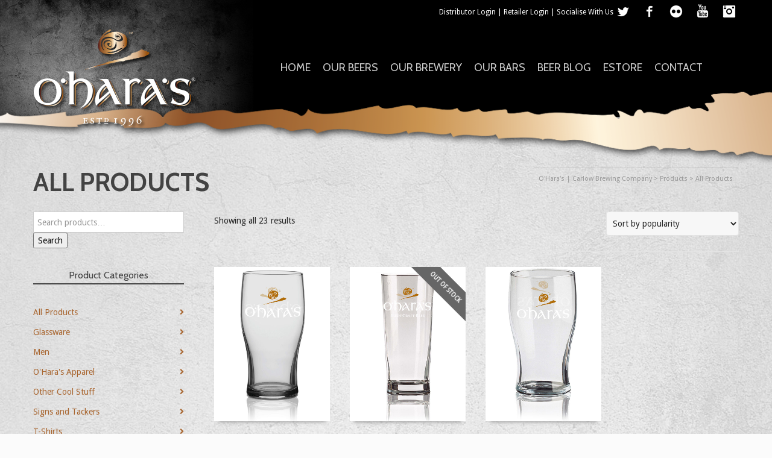

--- FILE ---
content_type: text/html; charset=UTF-8
request_url: https://www.carlowbrewing.com/product-category/all-products/?add_to_wishlist=1887
body_size: 244733
content:
<!DOCTYPE html>

<!--// OPEN HTML //-->
<html lang="en-US">

	<!--// OPEN HEAD //-->
	<head>
				
				
		<!--// SITE META //-->
		<meta charset="UTF-8" />	
		<meta name="viewport" content="width=device-width, user-scalable=no, initial-scale=1, maximum-scale=1">		
		<!--// PINGBACK //-->
		<link rel="pingback" href="https://www.carlowbrewing.com/xmlrpc.php" />
		
		<!--// WORDPRESS HEAD HOOK //-->
						<script>document.documentElement.className = document.documentElement.className + ' yes-js js_active js'</script>
			    <script>
        writeCookie();
        function writeCookie()
        {
            the_cookie = document.cookie;
            if( the_cookie ){
                if( window.devicePixelRatio >= 2 ){
                    the_cookie = "pixel_ratio="+window.devicePixelRatio+";"+the_cookie;
                    document.cookie = the_cookie;
                }
            }
        }
    </script>
<meta name='robots' content='noindex, follow' />
	<style>img:is([sizes="auto" i], [sizes^="auto," i]) { contain-intrinsic-size: 3000px 1500px }</style>
	<script>window._wca = window._wca || [];</script>

	<!-- This site is optimized with the Yoast SEO plugin v26.0 - https://yoast.com/wordpress/plugins/seo/ -->
	<title>All Products Archives - O&#039;Hara&#039;s | Carlow Brewing Company</title>
	<link rel="canonical" href="https://www.carlowbrewing.com/product-category/all-products/" />
	<script type="application/ld+json" class="yoast-schema-graph">{"@context":"https://schema.org","@graph":[{"@type":"CollectionPage","@id":"https://www.carlowbrewing.com/product-category/all-products/","url":"https://www.carlowbrewing.com/product-category/all-products/","name":"All Products Archives - O&#039;Hara&#039;s | Carlow Brewing Company","isPartOf":{"@id":"https://www.carlowbrewing.com/#website"},"primaryImageOfPage":{"@id":"https://www.carlowbrewing.com/product-category/all-products/#primaryimage"},"image":{"@id":"https://www.carlowbrewing.com/product-category/all-products/#primaryimage"},"thumbnailUrl":"https://www.carlowbrewing.com/wp-content/uploads/2013/11/oharas_tulip_pint1.jpg","breadcrumb":{"@id":"https://www.carlowbrewing.com/product-category/all-products/#breadcrumb"},"inLanguage":"en-US"},{"@type":"ImageObject","inLanguage":"en-US","@id":"https://www.carlowbrewing.com/product-category/all-products/#primaryimage","url":"https://www.carlowbrewing.com/wp-content/uploads/2013/11/oharas_tulip_pint1.jpg","contentUrl":"https://www.carlowbrewing.com/wp-content/uploads/2013/11/oharas_tulip_pint1.jpg","width":864,"height":864},{"@type":"BreadcrumbList","@id":"https://www.carlowbrewing.com/product-category/all-products/#breadcrumb","itemListElement":[{"@type":"ListItem","position":1,"name":"Home","item":"https://www.carlowbrewing.com/"},{"@type":"ListItem","position":2,"name":"All Products"}]},{"@type":"WebSite","@id":"https://www.carlowbrewing.com/#website","url":"https://www.carlowbrewing.com/","name":"O&#039;Hara&#039;s | Carlow Brewing Company","description":"Brewing in the Flavour","publisher":{"@id":"https://www.carlowbrewing.com/#organization"},"potentialAction":[{"@type":"SearchAction","target":{"@type":"EntryPoint","urlTemplate":"https://www.carlowbrewing.com/?s={search_term_string}"},"query-input":{"@type":"PropertyValueSpecification","valueRequired":true,"valueName":"search_term_string"}}],"inLanguage":"en-US"},{"@type":"Organization","@id":"https://www.carlowbrewing.com/#organization","name":"O&#039;Hara&#039;s | Carlow Brewing Company","url":"https://www.carlowbrewing.com/","logo":{"@type":"ImageObject","inLanguage":"en-US","@id":"https://www.carlowbrewing.com/#/schema/logo/image/","url":"https://www.carlowbrewing.com/wp-content/uploads/2013/10/main-logo.png","contentUrl":"https://www.carlowbrewing.com/wp-content/uploads/2013/10/main-logo.png","width":276,"height":168,"caption":"O&#039;Hara&#039;s | Carlow Brewing Company"},"image":{"@id":"https://www.carlowbrewing.com/#/schema/logo/image/"}}]}</script>
	<!-- / Yoast SEO plugin. -->


<link rel='dns-prefetch' href='//stats.wp.com' />
<link rel='dns-prefetch' href='//fonts.googleapis.com' />
<link rel="alternate" type="application/rss+xml" title="O&#039;Hara&#039;s | Carlow Brewing Company &raquo; Feed" href="https://www.carlowbrewing.com/feed/" />
<link rel="alternate" type="application/rss+xml" title="O&#039;Hara&#039;s | Carlow Brewing Company &raquo; Comments Feed" href="https://www.carlowbrewing.com/comments/feed/" />
<link rel="alternate" type="application/rss+xml" title="O&#039;Hara&#039;s | Carlow Brewing Company &raquo; All Products Category Feed" href="https://www.carlowbrewing.com/product-category/all-products/feed/" />
		<style>
			.lazyload,
			.lazyloading {
				max-width: 100%;
			}
		</style>
		<script type="text/javascript">
/* <![CDATA[ */
window._wpemojiSettings = {"baseUrl":"https:\/\/s.w.org\/images\/core\/emoji\/16.0.1\/72x72\/","ext":".png","svgUrl":"https:\/\/s.w.org\/images\/core\/emoji\/16.0.1\/svg\/","svgExt":".svg","source":{"concatemoji":"https:\/\/www.carlowbrewing.com\/wp-includes\/js\/wp-emoji-release.min.js?ver=c0d2462335dd77c508f03990bfea8fd4"}};
/*! This file is auto-generated */
!function(s,n){var o,i,e;function c(e){try{var t={supportTests:e,timestamp:(new Date).valueOf()};sessionStorage.setItem(o,JSON.stringify(t))}catch(e){}}function p(e,t,n){e.clearRect(0,0,e.canvas.width,e.canvas.height),e.fillText(t,0,0);var t=new Uint32Array(e.getImageData(0,0,e.canvas.width,e.canvas.height).data),a=(e.clearRect(0,0,e.canvas.width,e.canvas.height),e.fillText(n,0,0),new Uint32Array(e.getImageData(0,0,e.canvas.width,e.canvas.height).data));return t.every(function(e,t){return e===a[t]})}function u(e,t){e.clearRect(0,0,e.canvas.width,e.canvas.height),e.fillText(t,0,0);for(var n=e.getImageData(16,16,1,1),a=0;a<n.data.length;a++)if(0!==n.data[a])return!1;return!0}function f(e,t,n,a){switch(t){case"flag":return n(e,"\ud83c\udff3\ufe0f\u200d\u26a7\ufe0f","\ud83c\udff3\ufe0f\u200b\u26a7\ufe0f")?!1:!n(e,"\ud83c\udde8\ud83c\uddf6","\ud83c\udde8\u200b\ud83c\uddf6")&&!n(e,"\ud83c\udff4\udb40\udc67\udb40\udc62\udb40\udc65\udb40\udc6e\udb40\udc67\udb40\udc7f","\ud83c\udff4\u200b\udb40\udc67\u200b\udb40\udc62\u200b\udb40\udc65\u200b\udb40\udc6e\u200b\udb40\udc67\u200b\udb40\udc7f");case"emoji":return!a(e,"\ud83e\udedf")}return!1}function g(e,t,n,a){var r="undefined"!=typeof WorkerGlobalScope&&self instanceof WorkerGlobalScope?new OffscreenCanvas(300,150):s.createElement("canvas"),o=r.getContext("2d",{willReadFrequently:!0}),i=(o.textBaseline="top",o.font="600 32px Arial",{});return e.forEach(function(e){i[e]=t(o,e,n,a)}),i}function t(e){var t=s.createElement("script");t.src=e,t.defer=!0,s.head.appendChild(t)}"undefined"!=typeof Promise&&(o="wpEmojiSettingsSupports",i=["flag","emoji"],n.supports={everything:!0,everythingExceptFlag:!0},e=new Promise(function(e){s.addEventListener("DOMContentLoaded",e,{once:!0})}),new Promise(function(t){var n=function(){try{var e=JSON.parse(sessionStorage.getItem(o));if("object"==typeof e&&"number"==typeof e.timestamp&&(new Date).valueOf()<e.timestamp+604800&&"object"==typeof e.supportTests)return e.supportTests}catch(e){}return null}();if(!n){if("undefined"!=typeof Worker&&"undefined"!=typeof OffscreenCanvas&&"undefined"!=typeof URL&&URL.createObjectURL&&"undefined"!=typeof Blob)try{var e="postMessage("+g.toString()+"("+[JSON.stringify(i),f.toString(),p.toString(),u.toString()].join(",")+"));",a=new Blob([e],{type:"text/javascript"}),r=new Worker(URL.createObjectURL(a),{name:"wpTestEmojiSupports"});return void(r.onmessage=function(e){c(n=e.data),r.terminate(),t(n)})}catch(e){}c(n=g(i,f,p,u))}t(n)}).then(function(e){for(var t in e)n.supports[t]=e[t],n.supports.everything=n.supports.everything&&n.supports[t],"flag"!==t&&(n.supports.everythingExceptFlag=n.supports.everythingExceptFlag&&n.supports[t]);n.supports.everythingExceptFlag=n.supports.everythingExceptFlag&&!n.supports.flag,n.DOMReady=!1,n.readyCallback=function(){n.DOMReady=!0}}).then(function(){return e}).then(function(){var e;n.supports.everything||(n.readyCallback(),(e=n.source||{}).concatemoji?t(e.concatemoji):e.wpemoji&&e.twemoji&&(t(e.twemoji),t(e.wpemoji)))}))}((window,document),window._wpemojiSettings);
/* ]]> */
</script>

<link rel='stylesheet' id='maplistCoreStyleSheets-css' href='https://www.carlowbrewing.com/wp-content/plugins/MapListPro/css/MapListProCore.css?ver=3.3.9' type='text/css' media='all' />
<link rel='stylesheet' id='maplistStyleSheets-css' href='https://www.carlowbrewing.com/wp-content/plugins/MapListPro/styles/Grey_light_default.css?ver=c0d2462335dd77c508f03990bfea8fd4' type='text/css' media='all' />
<style id='wp-emoji-styles-inline-css' type='text/css'>

	img.wp-smiley, img.emoji {
		display: inline !important;
		border: none !important;
		box-shadow: none !important;
		height: 1em !important;
		width: 1em !important;
		margin: 0 0.07em !important;
		vertical-align: -0.1em !important;
		background: none !important;
		padding: 0 !important;
	}
</style>
<link rel='stylesheet' id='wp-block-library-css' href='https://www.carlowbrewing.com/wp-includes/css/dist/block-library/style.min.css?ver=c0d2462335dd77c508f03990bfea8fd4' type='text/css' media='all' />
<style id='classic-theme-styles-inline-css' type='text/css'>
/*! This file is auto-generated */
.wp-block-button__link{color:#fff;background-color:#32373c;border-radius:9999px;box-shadow:none;text-decoration:none;padding:calc(.667em + 2px) calc(1.333em + 2px);font-size:1.125em}.wp-block-file__button{background:#32373c;color:#fff;text-decoration:none}
</style>
<link rel='stylesheet' id='mediaelement-css' href='https://www.carlowbrewing.com/wp-includes/js/mediaelement/mediaelementplayer-legacy.min.css?ver=4.2.17' type='text/css' media='all' />
<link rel='stylesheet' id='wp-mediaelement-css' href='https://www.carlowbrewing.com/wp-includes/js/mediaelement/wp-mediaelement.min.css?ver=c0d2462335dd77c508f03990bfea8fd4' type='text/css' media='all' />
<style id='jetpack-sharing-buttons-style-inline-css' type='text/css'>
.jetpack-sharing-buttons__services-list{display:flex;flex-direction:row;flex-wrap:wrap;gap:0;list-style-type:none;margin:5px;padding:0}.jetpack-sharing-buttons__services-list.has-small-icon-size{font-size:12px}.jetpack-sharing-buttons__services-list.has-normal-icon-size{font-size:16px}.jetpack-sharing-buttons__services-list.has-large-icon-size{font-size:24px}.jetpack-sharing-buttons__services-list.has-huge-icon-size{font-size:36px}@media print{.jetpack-sharing-buttons__services-list{display:none!important}}.editor-styles-wrapper .wp-block-jetpack-sharing-buttons{gap:0;padding-inline-start:0}ul.jetpack-sharing-buttons__services-list.has-background{padding:1.25em 2.375em}
</style>
<link rel='stylesheet' id='jquery-selectBox-css' href='https://www.carlowbrewing.com/wp-content/plugins/yith-woocommerce-wishlist/assets/css/jquery.selectBox.css?ver=1.2.0' type='text/css' media='all' />
<link rel='stylesheet' id='woocommerce_prettyPhoto_css-css' href='//www.carlowbrewing.com/wp-content/plugins/woocommerce/assets/css/prettyPhoto.css?ver=3.1.6' type='text/css' media='all' />
<link rel='stylesheet' id='yith-wcwl-main-css' href='https://www.carlowbrewing.com/wp-content/plugins/yith-woocommerce-wishlist/assets/css/style.css?ver=4.9.0' type='text/css' media='all' />
<style id='yith-wcwl-main-inline-css' type='text/css'>
 :root { --rounded-corners-radius: 16px; --add-to-cart-rounded-corners-radius: 16px; --feedback-duration: 3s } 
 :root { --rounded-corners-radius: 16px; --add-to-cart-rounded-corners-radius: 16px; --feedback-duration: 3s } 
</style>
<style id='global-styles-inline-css' type='text/css'>
:root{--wp--preset--aspect-ratio--square: 1;--wp--preset--aspect-ratio--4-3: 4/3;--wp--preset--aspect-ratio--3-4: 3/4;--wp--preset--aspect-ratio--3-2: 3/2;--wp--preset--aspect-ratio--2-3: 2/3;--wp--preset--aspect-ratio--16-9: 16/9;--wp--preset--aspect-ratio--9-16: 9/16;--wp--preset--color--black: #000000;--wp--preset--color--cyan-bluish-gray: #abb8c3;--wp--preset--color--white: #ffffff;--wp--preset--color--pale-pink: #f78da7;--wp--preset--color--vivid-red: #cf2e2e;--wp--preset--color--luminous-vivid-orange: #ff6900;--wp--preset--color--luminous-vivid-amber: #fcb900;--wp--preset--color--light-green-cyan: #7bdcb5;--wp--preset--color--vivid-green-cyan: #00d084;--wp--preset--color--pale-cyan-blue: #8ed1fc;--wp--preset--color--vivid-cyan-blue: #0693e3;--wp--preset--color--vivid-purple: #9b51e0;--wp--preset--gradient--vivid-cyan-blue-to-vivid-purple: linear-gradient(135deg,rgba(6,147,227,1) 0%,rgb(155,81,224) 100%);--wp--preset--gradient--light-green-cyan-to-vivid-green-cyan: linear-gradient(135deg,rgb(122,220,180) 0%,rgb(0,208,130) 100%);--wp--preset--gradient--luminous-vivid-amber-to-luminous-vivid-orange: linear-gradient(135deg,rgba(252,185,0,1) 0%,rgba(255,105,0,1) 100%);--wp--preset--gradient--luminous-vivid-orange-to-vivid-red: linear-gradient(135deg,rgba(255,105,0,1) 0%,rgb(207,46,46) 100%);--wp--preset--gradient--very-light-gray-to-cyan-bluish-gray: linear-gradient(135deg,rgb(238,238,238) 0%,rgb(169,184,195) 100%);--wp--preset--gradient--cool-to-warm-spectrum: linear-gradient(135deg,rgb(74,234,220) 0%,rgb(151,120,209) 20%,rgb(207,42,186) 40%,rgb(238,44,130) 60%,rgb(251,105,98) 80%,rgb(254,248,76) 100%);--wp--preset--gradient--blush-light-purple: linear-gradient(135deg,rgb(255,206,236) 0%,rgb(152,150,240) 100%);--wp--preset--gradient--blush-bordeaux: linear-gradient(135deg,rgb(254,205,165) 0%,rgb(254,45,45) 50%,rgb(107,0,62) 100%);--wp--preset--gradient--luminous-dusk: linear-gradient(135deg,rgb(255,203,112) 0%,rgb(199,81,192) 50%,rgb(65,88,208) 100%);--wp--preset--gradient--pale-ocean: linear-gradient(135deg,rgb(255,245,203) 0%,rgb(182,227,212) 50%,rgb(51,167,181) 100%);--wp--preset--gradient--electric-grass: linear-gradient(135deg,rgb(202,248,128) 0%,rgb(113,206,126) 100%);--wp--preset--gradient--midnight: linear-gradient(135deg,rgb(2,3,129) 0%,rgb(40,116,252) 100%);--wp--preset--font-size--small: 13px;--wp--preset--font-size--medium: 20px;--wp--preset--font-size--large: 36px;--wp--preset--font-size--x-large: 42px;--wp--preset--spacing--20: 0.44rem;--wp--preset--spacing--30: 0.67rem;--wp--preset--spacing--40: 1rem;--wp--preset--spacing--50: 1.5rem;--wp--preset--spacing--60: 2.25rem;--wp--preset--spacing--70: 3.38rem;--wp--preset--spacing--80: 5.06rem;--wp--preset--shadow--natural: 6px 6px 9px rgba(0, 0, 0, 0.2);--wp--preset--shadow--deep: 12px 12px 50px rgba(0, 0, 0, 0.4);--wp--preset--shadow--sharp: 6px 6px 0px rgba(0, 0, 0, 0.2);--wp--preset--shadow--outlined: 6px 6px 0px -3px rgba(255, 255, 255, 1), 6px 6px rgba(0, 0, 0, 1);--wp--preset--shadow--crisp: 6px 6px 0px rgba(0, 0, 0, 1);}:where(.is-layout-flex){gap: 0.5em;}:where(.is-layout-grid){gap: 0.5em;}body .is-layout-flex{display: flex;}.is-layout-flex{flex-wrap: wrap;align-items: center;}.is-layout-flex > :is(*, div){margin: 0;}body .is-layout-grid{display: grid;}.is-layout-grid > :is(*, div){margin: 0;}:where(.wp-block-columns.is-layout-flex){gap: 2em;}:where(.wp-block-columns.is-layout-grid){gap: 2em;}:where(.wp-block-post-template.is-layout-flex){gap: 1.25em;}:where(.wp-block-post-template.is-layout-grid){gap: 1.25em;}.has-black-color{color: var(--wp--preset--color--black) !important;}.has-cyan-bluish-gray-color{color: var(--wp--preset--color--cyan-bluish-gray) !important;}.has-white-color{color: var(--wp--preset--color--white) !important;}.has-pale-pink-color{color: var(--wp--preset--color--pale-pink) !important;}.has-vivid-red-color{color: var(--wp--preset--color--vivid-red) !important;}.has-luminous-vivid-orange-color{color: var(--wp--preset--color--luminous-vivid-orange) !important;}.has-luminous-vivid-amber-color{color: var(--wp--preset--color--luminous-vivid-amber) !important;}.has-light-green-cyan-color{color: var(--wp--preset--color--light-green-cyan) !important;}.has-vivid-green-cyan-color{color: var(--wp--preset--color--vivid-green-cyan) !important;}.has-pale-cyan-blue-color{color: var(--wp--preset--color--pale-cyan-blue) !important;}.has-vivid-cyan-blue-color{color: var(--wp--preset--color--vivid-cyan-blue) !important;}.has-vivid-purple-color{color: var(--wp--preset--color--vivid-purple) !important;}.has-black-background-color{background-color: var(--wp--preset--color--black) !important;}.has-cyan-bluish-gray-background-color{background-color: var(--wp--preset--color--cyan-bluish-gray) !important;}.has-white-background-color{background-color: var(--wp--preset--color--white) !important;}.has-pale-pink-background-color{background-color: var(--wp--preset--color--pale-pink) !important;}.has-vivid-red-background-color{background-color: var(--wp--preset--color--vivid-red) !important;}.has-luminous-vivid-orange-background-color{background-color: var(--wp--preset--color--luminous-vivid-orange) !important;}.has-luminous-vivid-amber-background-color{background-color: var(--wp--preset--color--luminous-vivid-amber) !important;}.has-light-green-cyan-background-color{background-color: var(--wp--preset--color--light-green-cyan) !important;}.has-vivid-green-cyan-background-color{background-color: var(--wp--preset--color--vivid-green-cyan) !important;}.has-pale-cyan-blue-background-color{background-color: var(--wp--preset--color--pale-cyan-blue) !important;}.has-vivid-cyan-blue-background-color{background-color: var(--wp--preset--color--vivid-cyan-blue) !important;}.has-vivid-purple-background-color{background-color: var(--wp--preset--color--vivid-purple) !important;}.has-black-border-color{border-color: var(--wp--preset--color--black) !important;}.has-cyan-bluish-gray-border-color{border-color: var(--wp--preset--color--cyan-bluish-gray) !important;}.has-white-border-color{border-color: var(--wp--preset--color--white) !important;}.has-pale-pink-border-color{border-color: var(--wp--preset--color--pale-pink) !important;}.has-vivid-red-border-color{border-color: var(--wp--preset--color--vivid-red) !important;}.has-luminous-vivid-orange-border-color{border-color: var(--wp--preset--color--luminous-vivid-orange) !important;}.has-luminous-vivid-amber-border-color{border-color: var(--wp--preset--color--luminous-vivid-amber) !important;}.has-light-green-cyan-border-color{border-color: var(--wp--preset--color--light-green-cyan) !important;}.has-vivid-green-cyan-border-color{border-color: var(--wp--preset--color--vivid-green-cyan) !important;}.has-pale-cyan-blue-border-color{border-color: var(--wp--preset--color--pale-cyan-blue) !important;}.has-vivid-cyan-blue-border-color{border-color: var(--wp--preset--color--vivid-cyan-blue) !important;}.has-vivid-purple-border-color{border-color: var(--wp--preset--color--vivid-purple) !important;}.has-vivid-cyan-blue-to-vivid-purple-gradient-background{background: var(--wp--preset--gradient--vivid-cyan-blue-to-vivid-purple) !important;}.has-light-green-cyan-to-vivid-green-cyan-gradient-background{background: var(--wp--preset--gradient--light-green-cyan-to-vivid-green-cyan) !important;}.has-luminous-vivid-amber-to-luminous-vivid-orange-gradient-background{background: var(--wp--preset--gradient--luminous-vivid-amber-to-luminous-vivid-orange) !important;}.has-luminous-vivid-orange-to-vivid-red-gradient-background{background: var(--wp--preset--gradient--luminous-vivid-orange-to-vivid-red) !important;}.has-very-light-gray-to-cyan-bluish-gray-gradient-background{background: var(--wp--preset--gradient--very-light-gray-to-cyan-bluish-gray) !important;}.has-cool-to-warm-spectrum-gradient-background{background: var(--wp--preset--gradient--cool-to-warm-spectrum) !important;}.has-blush-light-purple-gradient-background{background: var(--wp--preset--gradient--blush-light-purple) !important;}.has-blush-bordeaux-gradient-background{background: var(--wp--preset--gradient--blush-bordeaux) !important;}.has-luminous-dusk-gradient-background{background: var(--wp--preset--gradient--luminous-dusk) !important;}.has-pale-ocean-gradient-background{background: var(--wp--preset--gradient--pale-ocean) !important;}.has-electric-grass-gradient-background{background: var(--wp--preset--gradient--electric-grass) !important;}.has-midnight-gradient-background{background: var(--wp--preset--gradient--midnight) !important;}.has-small-font-size{font-size: var(--wp--preset--font-size--small) !important;}.has-medium-font-size{font-size: var(--wp--preset--font-size--medium) !important;}.has-large-font-size{font-size: var(--wp--preset--font-size--large) !important;}.has-x-large-font-size{font-size: var(--wp--preset--font-size--x-large) !important;}
:where(.wp-block-post-template.is-layout-flex){gap: 1.25em;}:where(.wp-block-post-template.is-layout-grid){gap: 1.25em;}
:where(.wp-block-columns.is-layout-flex){gap: 2em;}:where(.wp-block-columns.is-layout-grid){gap: 2em;}
:root :where(.wp-block-pullquote){font-size: 1.5em;line-height: 1.6;}
</style>
<style id='age-gate-custom-inline-css' type='text/css'>
:root{--ag-background-color: rgba(255,255,255,1);--ag-background-image: url(https://www.carlowbrewing.com/wp-content/uploads/2025/08/Age-Verification-BG.png);--ag-background-image-position: center center;--ag-background-image-opacity: 1;--ag-form-background: rgba(28,28,28,0.8);--ag-text-color: #ffffff;--ag-blur: 10px;}
</style>
<link rel='stylesheet' id='age-gate-css' href='https://www.carlowbrewing.com/wp-content/plugins/age-gate/dist/main.css?ver=3.7.1' type='text/css' media='all' />
<style id='age-gate-options-inline-css' type='text/css'>
:root{--ag-background-color: rgba(255,255,255,1);--ag-background-image: url(https://www.carlowbrewing.com/wp-content/uploads/2025/08/Age-Verification-BG.png);--ag-background-image-position: center center;--ag-background-image-opacity: 1;--ag-form-background: rgba(28,28,28,0.8);--ag-text-color: #ffffff;--ag-blur: 10px;}
</style>
<link rel='stylesheet' id='woocommerce-layout-css' href='https://www.carlowbrewing.com/wp-content/plugins/woocommerce/assets/css/woocommerce-layout.css?ver=10.2.1' type='text/css' media='all' />
<style id='woocommerce-layout-inline-css' type='text/css'>

	.infinite-scroll .woocommerce-pagination {
		display: none;
	}
</style>
<link rel='stylesheet' id='woocommerce-smallscreen-css' href='https://www.carlowbrewing.com/wp-content/plugins/woocommerce/assets/css/woocommerce-smallscreen.css?ver=10.2.1' type='text/css' media='only screen and (max-width: 768px)' />
<link rel='stylesheet' id='woocommerce-general-css' href='https://www.carlowbrewing.com/wp-content/plugins/woocommerce/assets/css/woocommerce.css?ver=10.2.1' type='text/css' media='all' />
<style id='woocommerce-inline-inline-css' type='text/css'>
.woocommerce form .form-row .required { visibility: visible; }
</style>
<link rel='stylesheet' id='cmplz-general-css' href='https://www.carlowbrewing.com/wp-content/plugins/complianz-gdpr/assets/css/cookieblocker.min.css?ver=1755697495' type='text/css' media='all' />
<link rel='stylesheet' id='brands-styles-css' href='https://www.carlowbrewing.com/wp-content/plugins/woocommerce/assets/css/brands.css?ver=10.2.1' type='text/css' media='all' />
<link rel='stylesheet' id='neighborhood-google-fonts-css' href='https://fonts.googleapis.com/css?family=Droid+Sans:regular|Cabin:700|Cabin:regular&#038;subset' type='text/css' media='all' />
<link rel='stylesheet' id='bootstrap-css' href='https://www.carlowbrewing.com/wp-content/themes/neighborhood/css/bootstrap.min.css' type='text/css' media='all' />
<link rel='stylesheet' id='font-awesome-v5-css' href='https://www.carlowbrewing.com/wp-content/themes/neighborhood/css/font-awesome.min.css?ver=5.2.0' type='text/css' media='all' />
<link rel='stylesheet' id='font-awesome-v4shims-css' href='https://www.carlowbrewing.com/wp-content/themes/neighborhood/css/v4-shims.min.css' type='text/css' media='all' />
<link rel='stylesheet' id='neighborhood-css' href='https://www.carlowbrewing.com/wp-content/themes/neighborhood-child/style.css' type='text/css' media='all' />
<link rel='stylesheet' id='bootstrap-responsive-css' href='https://www.carlowbrewing.com/wp-content/themes/neighborhood/css/bootstrap-responsive.min.css' type='text/css' media='all' />
<link rel='stylesheet' id='neighborhood-responsive-css' href='https://www.carlowbrewing.com/wp-content/themes/neighborhood/css/responsive.css' type='text/css' media='screen' />
<script type="text/javascript" src="https://www.carlowbrewing.com/wp-includes/js/jquery/jquery.min.js?ver=3.7.1" id="jquery-core-js"></script>
<script type="text/javascript" src="https://www.carlowbrewing.com/wp-includes/js/jquery/jquery-migrate.min.js?ver=3.4.1" id="jquery-migrate-js"></script>
<script type="text/javascript" src="https://www.carlowbrewing.com/wp-content/plugins/woocommerce/assets/js/jquery-blockui/jquery.blockUI.min.js?ver=2.7.0-wc.10.2.1" id="jquery-blockui-js" defer="defer" data-wp-strategy="defer"></script>
<script type="text/javascript" id="wc-add-to-cart-js-extra">
/* <![CDATA[ */
var wc_add_to_cart_params = {"ajax_url":"\/wp-admin\/admin-ajax.php","wc_ajax_url":"\/?wc-ajax=%%endpoint%%","i18n_view_cart":"View cart","cart_url":"https:\/\/www.carlowbrewing.com\/cart\/","is_cart":"","cart_redirect_after_add":"no"};
/* ]]> */
</script>
<script type="text/javascript" src="https://www.carlowbrewing.com/wp-content/plugins/woocommerce/assets/js/frontend/add-to-cart.min.js?ver=10.2.1" id="wc-add-to-cart-js" defer="defer" data-wp-strategy="defer"></script>
<script type="text/javascript" src="https://www.carlowbrewing.com/wp-content/plugins/woocommerce/assets/js/js-cookie/js.cookie.min.js?ver=2.1.4-wc.10.2.1" id="js-cookie-js" defer="defer" data-wp-strategy="defer"></script>
<script type="text/javascript" id="woocommerce-js-extra">
/* <![CDATA[ */
var woocommerce_params = {"ajax_url":"\/wp-admin\/admin-ajax.php","wc_ajax_url":"\/?wc-ajax=%%endpoint%%","i18n_password_show":"Show password","i18n_password_hide":"Hide password"};
/* ]]> */
</script>
<script type="text/javascript" src="https://www.carlowbrewing.com/wp-content/plugins/woocommerce/assets/js/frontend/woocommerce.min.js?ver=10.2.1" id="woocommerce-js" defer="defer" data-wp-strategy="defer"></script>
<script type="text/javascript" id="WCPAY_ASSETS-js-extra">
/* <![CDATA[ */
var wcpayAssets = {"url":"https:\/\/www.carlowbrewing.com\/wp-content\/plugins\/woocommerce-payments\/dist\/"};
/* ]]> */
</script>
<script type="text/javascript" src="https://www.carlowbrewing.com/wp-content/themes/neighborhood-child/custom/js/base.js?ver=c0d2462335dd77c508f03990bfea8fd4" id="carlowBrewing-base-js"></script>
<script type="text/javascript" src="https://stats.wp.com/s-202603.js" id="woocommerce-analytics-js" defer="defer" data-wp-strategy="defer"></script>
<link rel="https://api.w.org/" href="https://www.carlowbrewing.com/wp-json/" /><link rel="alternate" title="JSON" type="application/json" href="https://www.carlowbrewing.com/wp-json/wp/v2/product_cat/80" /><link rel="EditURI" type="application/rsd+xml" title="RSD" href="https://www.carlowbrewing.com/xmlrpc.php?rsd" />
	<style>img#wpstats{display:none}</style>
				<script>
			document.documentElement.className = document.documentElement.className.replace('no-js', 'js');
		</script>
				<style>
			.no-js img.lazyload {
				display: none;
			}

			figure.wp-block-image img.lazyloading {
				min-width: 150px;
			}

			.lazyload,
			.lazyloading {
				--smush-placeholder-width: 100px;
				--smush-placeholder-aspect-ratio: 1/1;
				width: var(--smush-image-width, var(--smush-placeholder-width)) !important;
				aspect-ratio: var(--smush-image-aspect-ratio, var(--smush-placeholder-aspect-ratio)) !important;
			}

						.lazyload, .lazyloading {
				opacity: 0;
			}

			.lazyloaded {
				opacity: 1;
				transition: opacity 400ms;
				transition-delay: 0ms;
			}

					</style>
			<noscript><style>.woocommerce-product-gallery{ opacity: 1 !important; }</style></noscript>
				<script type="text/javascript">
			var ajaxurl = 'https://www.carlowbrewing.com/wp-admin/admin-ajax.php';
			</script>
		<style type="text/css">
/*========== Web Font Styles ==========*/
body, h6, #sidebar .widget-heading h3, #header-search input, .header-items h3.phone-number, .related-wrap h4, #comments-list > h3, .item-heading h1, .sf-button, button, input[type="submit"], input[type="email"], input[type="reset"], input[type="button"], .spb_accordion_section h3, #header-login input, #mobile-navigation > div, .search-form input, input, button, select, textarea {font-family: "Helvetica", Palatino, Arial, Helvetica, Tahoma, sans-serif;}
h1, h2, h3, h4, h5, .custom-caption p, span.dropcap1, span.dropcap2, span.dropcap3, span.dropcap4, .spb_call_text, .impact-text, .testimonial-text, .header-advert {font-family: "Helvetica", Palatino, Arial, Helvetica, Tahoma, sans-serif;}
nav .menu li {font-family: "Helvetica", Palatino, Arial Helvetica, Tahoma, sans-serif;}
body, p, .masonry-items .blog-item .quote-excerpt, #commentform label, .contact-form label {font-size: 14px;line-height: 22px;}
h1, .spb_impact_text .spb_call_text, .impact-text {font-size: 42px;line-height: 48px;}
h2 {font-size: 42px;line-height: 48px;}
h3 {font-size: 42px;line-height: 48px;}
h4, .body-content.quote, #respond-wrap h3 {font-size: 16px;line-height: 20px;}
h5 {font-size: 14px;line-height: 18px;}
h6 {font-size: 12px;line-height: 16px;}
nav .menu li {font-size: 18px;}

/*========== Accent Styles ==========*/
::selection, ::-moz-selection {background-color: #656565; color: #fff;}
span.highlighted, span.dropcap4, .loved-item:hover .loved-count, .flickr-widget li, .portfolio-grid li, .wpcf7 input.wpcf7-submit[type="submit"], .woocommerce-page nav.woocommerce-pagination ul li span.current, .woocommerce nav.woocommerce-pagination ul li span.current, figcaption .product-added, .woocommerce .wc-new-badge, .yith-wcwl-wishlistexistsbrowse a, .yith-wcwl-wishlistaddedbrowse a, .woocommerce .widget_layered_nav ul li.chosen > *, .woocommerce .widget_layered_nav_filters ul li a {background-color: #656565!important; color: #ffffff;}
.sf-button.accent {background-color: #656565!important;}
a:hover, #sidebar a:hover, .pagination-wrap a:hover, .carousel-nav a:hover, .portfolio-pagination div:hover > i, #footer a:hover, #copyright a, .beam-me-up a:hover span, .portfolio-item .portfolio-item-permalink, .read-more-link, .blog-item .read-more, .blog-item-details a, .author-link, .comment-meta .edit-link a, .comment-meta .comment-reply a, #reply-title small a, ul.member-contact, ul.member-contact li a, #respond .form-submit input:hover, span.dropcap2, .spb_divider.go_to_top a, love-it-wrapper:hover .love-it, .love-it-wrapper:hover span, .love-it-wrapper .loved, .comments-likes a:hover i, .comments-likes .love-it-wrapper:hover a i, .comments-likes a:hover span, .love-it-wrapper:hover a i, .item-link:hover, #header-translation p a, #swift-slider .flex-caption-large h1 a:hover, .wooslider .slide-title a:hover, .caption-details-inner .details span > a, .caption-details-inner .chart span, .caption-details-inner .chart i, #swift-slider .flex-caption-large .chart i, #breadcrumbs a:hover, .ui-widget-content a:hover, .woocommerce form.cart button.single_add_to_cart_button:hover, .yith-wcwl-add-button a:hover, #product-img-slider li a.zoom:hover, .woocommerce .star-rating span, .mobile-search-link.active, .woocommerce div.product form.cart .button.add_to_cart_button {color: #656565;}
.carousel-wrap > a:hover, .ajax-search-results .all-results:hover, .search-result h5 a:hover {color: #656565!important;}
.comments-likes a:hover span, .comments-likes a:hover i {color: #656565!important;}
.read-more i:before, .read-more em:before {color: #656565;}
.bypostauthor .comment-wrap .comment-avatar,.search-form input:focus,.wpcf7 input[type="text"]:focus,.wpcf7 textarea:focus {border-color: #656565!important;}
nav .menu ul li:first-child:after,.navigation a:hover > .nav-text {border-bottom-color: #656565;}
nav .menu ul ul li:first-child:after {border-right-color: #656565;}
.spb_impact_text .spb_button span {color: #fff;}
article.type-post #respond .form-submit input#submit {background-color: #2e2e36;}
.woocommerce .free-badge {background-color: #2e2e36; color: #ffffff;}

/*========== Main Styles ==========*/
body {color: #252525;}
.pagination-wrap a, .search-pagination a {color: #252525;}
body {background: #e4e4e4 url(https://www.carlowbrewing.com/wp-content/uploads/2013/09/Background.jpg) repeat center top fixed;}
body {background-size: cover;}
#main-container, .tm-toggle-button-wrap a {background-color: ;}
a, .ui-widget-content a {color: #a96630;}
.pagination-wrap li span.current, .pagination-wrap li a:hover {color: #ffffff;background: #656565;border-color: #656565;}
.pagination-wrap li a, .pagination-wrap li span.expand {color: #252525;border-color: #e4e4e4;}
.pagination-wrap li a, .pagination-wrap li span {background-color: ;}
input[type="text"], input[type="password"], input[type="email"], textarea, select {border-color: #e4e4e4;background: #f7f7f7;}
textarea:focus, input:focus {border-color: #999!important;}
.modal-header {background: #f7f7f7;}

/*========== Header Styles ==========*/
#logo > a.logo-link {height: 150px;width: auto;}#header-section.header-1 #header {padding: 35px 0;}#header-section.header-4 #header nav#main-navigation ul.menu > li, #header-section.header-5 #header nav#main-navigation ul.menu > li, #header-section.header-4 .header-right nav ul.menu > li, #header-section.header-5 .header-left nav ul.menu > li {line-height: 220px;}#header-section.header-4 #logo > a.logo-link, #header-section.header-5 #logo > a.logo-link {height: 220px;}.sf-super-search {background-color: #2e2e36;}.sf-super-search .search-options .ss-dropdown > span, .sf-super-search .search-options input {color: #656565; border-bottom-color: #656565;}.sf-super-search .search-options .ss-dropdown ul li .fa-check {color: #656565;}.sf-super-search-go:hover, .sf-super-search-close:hover { background-color: #656565; border-color: #656565; color: #ffffff;}#top-bar {background: #0a0a0a; color: #999999;}
#top-bar .tb-welcome {border-color: #444444;}
#top-bar a {color: #ffffff;}
#top-bar .menu li {border-left-color: #444444; border-right-color: #444444;}
#top-bar .menu > li > a, #top-bar .menu > li.parent:after {color: #ffffff;}
#top-bar .menu > li > a:hover, #top-bar a:hover {color: #07c1b6;}
#top-bar .show-menu {background-color: #444444;color: #2e2e36;}
.header-languages .current-language {background: #daa76a; color: #ffffff;}
#header-section:before, #mini-header {background-color: #000000;background: -webkit-gradient(linear, 0% 0%, 0% 100%, from(#000000), to(#000000));background: -webkit-linear-gradient(top, #000000, #000000);background: -moz-linear-gradient(top, #000000, #000000);background: -ms-linear-gradient(top, #000000, #000000);background: -o-linear-gradient(top, #000000, #000000);}
#logo img {height: 150px;}
#header-section .header-menu .menu li, #mini-header .header-right nav .menu li {border-left-color: #e4e4e4;}
#header-section > #main-nav {border-top-color: #e4e4e4;}
.page-content {border-bottom-color: #e4e4e4;}

/*========== Navigation Styles ==========*/
#nav-pointer {background-color: #daa76a;}
.show-menu {background-color: #2e2e36;color: #ffffff;}
nav .menu > li:before {background: #daa76a;}
nav .menu .sub-menu .parent > a:after {border-left-color: #daa76a;}
nav .menu ul.sub-menu {background-color: #0a0a0a;}
nav .menu ul.sub-menu li {border-bottom-color: #cccccc;border-bottom-style: solid;}
li.menu-item.sf-mega-menu > ul.sub-menu > li {border-color: #cccccc;border-style: solid;}
nav .menu > li a, #menubar-controls a {color: #cccccc;}
nav .menu > li:hover > a {color: #daa76a;}
nav .menu ul.sub-menu li > a, #top-bar nav .menu ul li > a {color: #ffffff;}
nav .menu ul.sub-menu li:hover > a {color: #ffffff!important; background: #daa76a;}
nav .menu li.parent > a:after, nav .menu li.parent > a:after:hover {color: #aaa;}
nav .menu li.current-menu-ancestor > a, nav .menu li.current-menu-item > a {color: #daa76a;}
nav .menu ul li.current-menu-ancestor > a, nav .menu ul li.current-menu-item > a {color: #ffffff; background: #daa76a;}
#main-nav .header-right ul.menu > li, .wishlist-item, .header-right .menu-search, .header-left .menu-search {border-left-color: #cccccc;}
#nav-search, #mini-search {background: #0a0a0a;}
#nav-search a, #mini-search a {color: #999999;}
.bag-header, .bag-product, .bag-empty, .wishlist-empty {border-color: #cccccc;}
.bag-buttons a {background-color: #cccccc; color: #cccccc;}
.bag-buttons a.checkout-button, .bag-buttons a.create-account-button, .woocommerce input.button.alt, .woocommerce .alt-button, .woocommerce button.button.alt, .woocommerce .button.checkout-button {background: #2e2e36; color: #ffffff;}
.bag-buttons a:hover, .woocommerce .button.update-cart-button:hover {background: #656565; color: #ffffff;}
.bag-buttons a.checkout-button:hover, .woocommerce input.button.alt:hover, .woocommerce .alt-button:hover, .woocommerce button.button.alt:hover, .woocommerce .button.checkout-button:hover {background: #656565; color: #ffffff;}
nav.std-menu ul.menu > li.parent > a:after {border-bottom-color: #daa76a;}

/*========== Page Heading Styles ==========*/
#promo-bar {background-color: #daa76a;}
#promo-bar * {color: #ffffff;}

/*========== Page Heading Styles ==========*/
.page-heading {background-color: #f7f7f7;border-bottom-color: #e4e4e4;}
.page-heading h1, .page-heading h3 {color: #434343;}
#breadcrumbs {background: ;}
#breadcrumbs {color: #999999;}
#breadcrumbs a, #breadcrumb i {color: #999999;}

/*========== Body Styles ==========*/
body, input[type="text"], input[type="password"], input[type="email"], textarea, select {color: #252525;}
h1, h1 a {color: #434343;}
h2, h2 a {color: #434343;}
h3, h3 a {color: #434343;}
h4, h4 a, .carousel-wrap > a {color: #434343;}
h5, h5 a {color: #434343;}
h6, h6 a {color: #434343;}
.spb_impact_text .spb_call_text, .impact-text {color: #434343;}
.read-more i, .read-more em {color: transparent;}

/*========== Content Styles ==========*/
.pb-border-bottom, .pb-border-top {border-color: #e4e4e4;}
#swift-slider ul.slides {background: #2e2e36;}
#swift-slider .flex-caption .flex-caption-headline {background: ;}
#swift-slider .flex-caption .flex-caption-details .caption-details-inner {background: ; border-bottom: #e4e4e4}
#swift-slider .flex-caption-large, #swift-slider .flex-caption-large h1 a {color: #ffffff;}
#swift-slider .flex-caption h4 i {line-height: 20px;}
#swift-slider .flex-caption-large .comment-chart i {color: #ffffff;}
#swift-slider .flex-caption-large .loveit-chart span {color: #656565;}
#swift-slider .flex-caption-large a {color: #656565;}
#swift-slider .flex-caption .comment-chart i, #swift-slider .flex-caption .comment-chart span {color: #2e2e36;}
figure .overlay {background-color: #656565;color: #fff;}
.overlay .thumb-info h4 {color: #fff;}
figure:hover .overlay {box-shadow: inset 0 0 0 500px #656565;}
h4.spb_heading span, h4.lined-heading span {background: }
.spb_parallax_asset h4.spb_heading {border-bottom-color: #434343}
.carousel-wrap a.carousel-prev, .carousel-wrap a.carousel-next {background: #2e2e36; color: #ffffff!important;}
.carousel-wrap a.carousel-prev:hover, .carousel-wrap a.carousel-next:hover {color: #656565!important;}

/*========== Sidebar Styles ==========*/
.sidebar .widget-heading h4 {color: #434343;}
.sidebar .widget-heading h4 span {background: ;}
.widget ul li {border-color: #e4e4e4;}
.widget_search form input {background: #f7f7f7;}
.widget .wp-tag-cloud li a {border-color: #e4e4e4;}
.widget .tagcloud a:hover, .widget ul.wp-tag-cloud li:hover > a {background: #656565; color: #ffffff;}
.loved-item .loved-count {color: #ffffff;background: #2e2e36;}
.subscribers-list li > a.social-circle {color: #ffffff;background: #2e2e36;}
.subscribers-list li:hover > a.social-circle {color: #fbfbfb;background: #656565;}
.sidebar .widget_categories ul > li a, .sidebar .widget_archive ul > li a, .sidebar .widget_nav_menu ul > li a, .sidebar .widget_meta ul > li a, .sidebar .widget_recent_entries ul > li, .widget_product_categories ul > li a, .widget_layered_nav ul > li a {color: #a96630;}
.sidebar .widget_categories ul > li a:hover, .sidebar .widget_archive ul > li a:hover, .sidebar .widget_nav_menu ul > li a:hover, .widget_nav_menu ul > li.current-menu-item a, .sidebar .widget_meta ul > li a:hover, .sidebar .widget_recent_entries ul > li a:hover, .widget_product_categories ul > li a:hover, .widget_layered_nav ul > li a:hover {color: #656565;}
#calendar_wrap caption {border-bottom-color: #2e2e36;}
.sidebar .widget_calendar tbody tr > td a {color: #ffffff;background-color: #2e2e36;}
.sidebar .widget_calendar tbody tr > td a:hover {background-color: #656565;}
.sidebar .widget_calendar tfoot a {color: #2e2e36;}
.sidebar .widget_calendar tfoot a:hover {color: #656565;}
.widget_calendar #calendar_wrap, .widget_calendar th, .widget_calendar tbody tr > td, .widget_calendar tbody tr > td.pad {border-color: #e4e4e4;}
.widget_neighborhood_infocus_widget .infocus-item h5 a {color: #2e2e36;}
.widget_neighborhood_infocus_widget .infocus-item h5 a:hover {color: #656565;}
.sidebar .widget hr {border-color: #e4e4e4;}

/*========== Portfolio Styles ==========*/
.filter-wrap .select:after {background: ;}
.filter-wrap ul li a {color: #252525; background: #f7f7f7;}
.filter-wrap ul li a:hover {color: #656565;}
.filter-wrap ul li.selected a {color: #ffffff;background: #656565;}
.portfolio-item {border-bottom-color: #e4e4e4;}
.masonry-items .portfolio-item-details {border-color: #e4e4e4;background: #f7f7f7;}
.spb_portfolio_carousel_widget .portfolio-item {background: ;}
.spb_portfolio_carousel_widget .portfolio-item h4.portfolio-item-title a > i {line-height: 20px;}
.masonry-items .blog-item .blog-details-wrap:before {background-color: #f7f7f7;}
.masonry-items .portfolio-item figure {border-color: #e4e4e4;}
.portfolio-details-wrap span span {color: #666;}
.share-links > a:hover {color: #656565;}

/*========== Blog Styles ==========*/
.blog-aux-options li a, .blog-aux-options li form input {background: #f7f7f7;}
.blog-aux-options li.selected a {background: #656565;color: #ffffff;}
.blog-filter-wrap .aux-list li:hover {border-bottom-color: transparent;}
.blog-filter-wrap .aux-list li:hover a {color: #ffffff;background: #656565;}
.blog-item {border-color: #e4e4e4;}
.standard-post-details .standard-post-author {border-color: #e4e4e4;}
.masonry-items .blog-item {background: #f7f7f7;}
.mini-items .blog-item-details, .author-info-wrap, .related-wrap, .tags-link-wrap, .comment .comment-wrap, .share-links, .single-portfolio .share-links, .single .pagination-wrap {border-color: #e4e4e4;}
.related-wrap h4, #comments-list h4, #respond-wrap h3 {border-bottom-color: #434343;}
.related-item figure {background-color: #2e2e36;}
.search-item-img .img-holder {background: #f7f7f7;border-color:#e4e4e4;}.required {color: #ee3c59;}
article.type-post #respond .form-submit input#submit {color: #fff;}
.comments-likes a i, .comments-likes a span, .comments-likes .love-it-wrapper a i {color: #252525;}
#respond .form-submit input:hover {color: #fff!important;}
.recent-post {background: ;}
.recent-post .post-item-details {border-top-color: #e4e4e4;color: #e4e4e4;}
.post-item-details span, .post-item-details a, .post-item-details .comments-likes a i, .post-item-details .comments-likes a span {color: #999;}

/*========== Shortcode Styles ==========*/
.sf-button.accent {color: #fff;}
a.sf-button:hover, #footer a.sf-button:hover {background-image: none;color: #fff!important;}
a.sf-button.green:hover, a.sf-button.lightgrey:hover, a.sf-button.limegreen:hover {color: #111!important;}
a.sf-button.white:hover {color: #656565!important;}
.wpcf7 input.wpcf7-submit[type="submit"] {color: #fff;}
.sf-icon {color: #07c1b6;}
.sf-icon-cont {background-color: #B4E5F8;}
span.dropcap3 {background: #000;color: #fff;}
span.dropcap4 {color: #fff;}
.spb_divider, .spb_divider.go_to_top_icon1, .spb_divider.go_to_top_icon2, .testimonials > li, .jobs > li, .spb_impact_text, .tm-toggle-button-wrap, .tm-toggle-button-wrap a, .portfolio-details-wrap, .spb_divider.go_to_top a {border-color: #e4e4e4;}
.spb_divider.go_to_top_icon1 a, .spb_divider.go_to_top_icon2 a {background: ;}
.spb_tabs .ui-tabs .ui-tabs-panel, .spb_content_element .ui-tabs .ui-tabs-nav, .ui-tabs .ui-tabs-nav li {border-color: #e4e4e4;}
.spb_accordion_section, .spb_tabs .ui-tabs .ui-tabs-panel, .spb_accordion .spb_accordion_section, .spb_accordion_section .ui-accordion-content, .spb_accordion .spb_accordion_section > h3.ui-state-active a, .ui-tabs .ui-tabs-nav li.ui-tabs-active a {background: !important;}
.spb_tabs .nav-tabs li a {border-color: #e4e4e4;}
.spb_tabs .nav-tabs li.active a {border-bottom-color: transparent;}
.spb_tour .ui-tabs .ui-tabs-nav li a {border-color: #e4e4e4;}
.spb_tour.span3 .ui-tabs .ui-tabs-nav li {border-color: #e4e4e4!important;}
.ui-accordion h3.ui-accordion-header .ui-icon {color: #252525;}
.ui-accordion h3.ui-accordion-header.ui-state-active .ui-icon, .ui-accordion h3.ui-accordion-header.ui-state-active:hover .ui-icon {color: #656565;}
blockquote.pullquote {border-color: #e4e4e4;}
.borderframe img {border-color: #eeeeee;}
.labelled-pricing-table .column-highlight {background-color: #fff;}
.labelled-pricing-table .pricing-table-label-row, .labelled-pricing-table .pricing-table-row {background: #eeeeee;}
.labelled-pricing-table .alt-row {background: #f7f7f7;}
.labelled-pricing-table .pricing-table-price {background: #999999;}
.labelled-pricing-table .pricing-table-package {background: #bbbbbb;}
.labelled-pricing-table .lpt-button-wrap {background: #e4e4e4;}
.labelled-pricing-table .lpt-button-wrap a.accent {background: #222!important;}
.labelled-pricing-table .column-highlight .lpt-button-wrap {background: transparent!important;}
.labelled-pricing-table .column-highlight .lpt-button-wrap a.accent {background: #656565!important;}
.column-highlight .pricing-table-price {color: #fff;background: #00AEEF;border-bottom-color: #00AEEF;}
.column-highlight .pricing-table-package {background: #B4E5F8;}
.column-highlight .pricing-table-details {background: #E1F3FA;}
.spb_box_text.coloured .box-content-wrap {background: #fb3c2d;color: #fff;}
.spb_box_text.whitestroke .box-content-wrap {background-color: #fff;border-color: #e4e4e4;}
.client-item figure {border-color: #e4e4e4;}
.client-item figure:hover {border-color: #333;}
ul.member-contact li a:hover {color: #333;}
.testimonials.carousel-items li {border-color: #e4e4e4;}
.testimonials.carousel-items li:after {border-left-color: #e4e4e4;border-top-color: #e4e4e4;}
.team-member .team-member-bio {border-bottom-color: #e4e4e4;}
.horizontal-break {background-color: #e4e4e4;}
.progress .bar {background-color: #656565;}
.progress.standard .bar {background: #656565;}

/*========== Footer Styles ==========*/
#footer {background: #000000;}
#footer, #footer p {color: #b3b3b3;}
#footer h4 {color: #b3b3b3;}
#footer h4:before {border-color: #b3b3b3;}
#footer h4 span {background: #000000;}
#footer a {color: #b3b3b3;}
#footer .widget ul li, #footer .widget_categories ul, #footer .widget_archive ul, #footer .widget_nav_menu ul, #footer .widget_recent_comments ul, #footer .widget_meta ul, #footer .widget_recent_entries ul, #footer .widget_product_categories ul {border-color: #b3b3b3;}
#copyright {background-color: #000000;border-top-color: #b3b3b3;}
#copyright p {color: #ffffff;}
#copyright a {color: #daa76a;}
#copyright a:hover {color: #656565;}
#footer .widget_calendar #calendar_wrap, #footer .widget_calendar th, #footer .widget_calendar tbody tr > td, #footer .widget_calendar tbody tr > td.pad {border-color: #b3b3b3;}
.widget input[type="email"] {background: #f7f7f7; color: #999}
#footer .widget hr {border-color: #b3b3b3;}

/*========== WooCommerce Styles ==========*/
.woocommerce nav.woocommerce-pagination, .woocommerce #content nav.woocommerce-pagination, .woocommerce-page nav.woocommerce-pagination, .woocommerce-page #content nav.woocommerce-pagination, .modal-body .comment-form-rating, .woocommerce form .form-row input.input-text, ul.checkout-process, #billing .proceed, ul.my-account-nav > li, .woocommerce #payment, .woocommerce-checkout p.thank-you, .woocommerce .order_details, .woocommerce-page .order_details, .review-order-wrap { border-color: #e4e4e4 ;}
.woocommerce-account p.myaccount_address, .woocommerce-account .page-content h2, p.no-items, #payment_heading {border-bottom-color: #e4e4e4;}
.woocommerce-MyAccount-navigation li {border-color: #e4e4e4;}.woocommerce-MyAccount-navigation li.is-active a, .woocommerce-MyAccount-navigation li a:hover {color: #252525;}.woocommerce .products ul, .woocommerce ul.products, .woocommerce-page .products ul, .woocommerce-page ul.products, p.no-items {border-top-color: #e4e4e4;}
.woocommerce-ordering .woo-select, .variations_form .woo-select, .add_review a, .woocommerce .quantity, .woocommerce-page .quantity, .woocommerce .coupon input.apply-coupon, .woocommerce table.shop_table tr td.product-remove .remove, .woocommerce .button.update-cart-button, .shipping-calculator-form .woo-select, .woocommerce .shipping-calc-wrap button[name="calc_shipping"], .woocommerce #billing_country_field .woo-select, .woocommerce #shipping_country_field .woo-select, .woocommerce #review_form #respond .form-submit input, .woocommerce form .form-row input.input-text, .woocommerce table.my_account_orders .order-actions .button, .woocommerce #payment div.payment_box, .woocommerce .widget_price_filter .price_slider_amount .button, .woocommerce.widget .buttons a, .woocommerce input[name="apply_coupon"], .woocommerce .cart input[name="update_cart"], .woocommerce-cart .wc-proceed-to-checkout a.checkout-button {background: #f7f7f7; color: #2e2e36}
.woocommerce-page nav.woocommerce-pagination ul li span.current, .woocommerce nav.woocommerce-pagination ul li span.current { color: #ffffff;}
li.product figcaption a.product-added {color: #ffffff;}
.woocommerce ul.products li.product figure figcaption .shop-actions > a, .woocommerce ul.products li.product figure figcaption .shop-actions > a.product-added:hover {color: #ffffff;}
.woocommerce ul.products li.product figure figcaption .shop-actions > a:hover, ul.social-icons li a:hover {color: #656565;}
.woocommerce ul.products li.product figure figcaption, .yith-wcwl-add-to-wishlist, .yith-wcwl-add-button a, .woocommerce #account_details .login form p.form-row input[type="submit"], .my-account-login-wrap .login-wrap form.login p.form-row input[type="submit"], .woocommerce .my-account-login-wrap form input[type="submit"], .lost_reset_password p.form-row input[type="submit"], .track_order p.form-row input[type="submit"], .change_password_form p input[type="submit"], .woocommerce .wishlist_table tr td.product-add-to-cart a, .woocommerce input.button[name="save_address"], .woocommerce .woocommerce-message a.button, ul.products li.product a.quick-view-button, #login-form .modal-body form.login p.form-row input[type="submit"], .woocommerce input[name="save_account_details"], .login p.form-row input[type="submit"], #jckqv .cart .single_add_to_cart_button, #jckqv .cart .add_to_cart_button { background: #2e2e36; color: #ffffff ;}
.woocommerce form.cart button.single_add_to_cart_button, .woocommerce p.cart a.single_add_to_cart_button, ul.products li.product a.quick-view-button, .woocommerce div.product form.cart .button.add_to_cart_button { background: #2e2e36!important; color: #ffffff ;}
.woocommerce p.cart a.single_add_to_cart_button:hover {background: #2e2e36; color: #656565 ;}
.woocommerce table.shop_table tr td.product-remove .remove:hover, .woocommerce .coupon input.apply-coupon:hover, .woocommerce .shipping-calc-wrap button[name="calc_shipping"]:hover, .woocommerce .quantity .plus:hover, .woocommerce .quantity .minus:hover, .add_review a:hover, .woocommerce #review_form #respond .form-submit input:hover, .lost_reset_password p.form-row input[type="submit"]:hover, .track_order p.form-row input[type="submit"]:hover, .change_password_form p input[type="submit"]:hover, .woocommerce table.my_account_orders .order-actions .button:hover, .woocommerce .widget_price_filter .price_slider_amount .button:hover, .woocommerce.widget .buttons a:hover, .woocommerce .wishlist_table tr td.product-add-to-cart a:hover, .woocommerce input.button[name="save_address"]:hover, #login-form .modal-body form.login p.form-row input[type="submit"]:hover, .woocommerce input[name="save_account_details"]:hover, .woocommerce input[name="apply_coupon"]:hover, .woocommerce .cart input[name="update_cart"]:hover, .login p.form-row input[type="submit"]:hover, #jckqv .cart .single_add_to_cart_button:hover, #jckqv .cart .add_to_cart_button:hover, .woocommerce-cart .wc-proceed-to-checkout a.checkout-button:hover {background: #656565; color: #ffffff;}
.woocommerce #account_details .login, .woocommerce #account_details .login h4.lined-heading span, .my-account-login-wrap .login-wrap, .my-account-login-wrap .login-wrap h4.lined-heading span, .woocommerce div.product form.cart table div.quantity {background: #f7f7f7;}
.woocommerce .help-bar ul li a:hover, .woocommerce .continue-shopping:hover, .woocommerce .address .edit-address:hover, .my_account_orders td.order-number a:hover, .product_meta a.inline:hover { border-bottom-color: #656565;}
.woocommerce .order-info, .woocommerce .order-info mark {background: #656565; color: #ffffff;}
.woocommerce #payment div.payment_box:after {border-bottom-color: #f7f7f7;}
.woocommerce .widget_price_filter .price_slider_wrapper .ui-widget-content {background: #e4e4e4;}
.woocommerce .widget_price_filter .ui-slider-horizontal .ui-slider-range {background: #f7f7f7;}
.yith-wcwl-wishlistexistsbrowse a:hover, .yith-wcwl-wishlistaddedbrowse a:hover {color: #ffffff;}
.woocommerce ul.products li.product .price, .woocommerce div.product p.price {color: #252525;}

/*========== Asset Background Styles ==========*/
.asset-bg {border-color: #e4e4e4;}
.asset-bg.alt-one {background-color: #FFFFFF;}
.asset-bg.alt-one, .asset-bg.alt-one h1, .asset-bg.alt-one h2, .asset-bg.alt-one h3, .asset-bg.alt-one h3, .asset-bg.alt-one h4, .asset-bg.alt-one h5, .asset-bg.alt-one h6, .alt-one .carousel-wrap > a {color: #222222;}
.alt-one.full-width-text:after {border-top-color:#FFFFFF;}
.alt-one h4.spb_text_heading {border-bottom-color:#222222;}
.alt-one h4.spb_heading:before {border-top-color:#222222;}
.asset-bg.alt-two {background-color: #FFFFFF;}
.asset-bg.alt-two, .asset-bg.alt-two h1, .asset-bg.alt-two h2, .asset-bg.alt-two h3, .asset-bg.alt-two h3, .asset-bg.alt-two h4, .asset-bg.alt-two h5, .asset-bg.alt-two h6, .alt-two .carousel-wrap > a {color: #222222;}
.alt-two.full-width-text:after {border-top-color:#FFFFFF;}
.alt-two h4.spb_text_heading {border-bottom-color:#222222;}
.alt-two h4.spb_heading:before {border-top-color:#222222;}
.asset-bg.alt-three {background-color: #FFFFFF;}
.asset-bg.alt-three, .asset-bg.alt-three h1, .asset-bg.alt-three h2, .asset-bg.alt-three h3, .asset-bg.alt-three h3, .asset-bg.alt-three h4, .asset-bg.alt-three h5, .asset-bg.alt-three h6, .alt-three .carousel-wrap > a {color: #222222;}
.alt-three.full-width-text:after {border-top-color:#FFFFFF;}
.alt-three h4.spb_text_heading {border-bottom-color:#222222;}
.alt-three h4.spb_heading:before {border-top-color:#222222;}
.asset-bg.alt-four {background-color: #FFFFFF;}
.asset-bg.alt-four, .asset-bg.alt-four h1, .asset-bg.alt-four h2, .asset-bg.alt-four h3, .asset-bg.alt-four h3, .asset-bg.alt-four h4, .asset-bg.alt-four h5, .asset-bg.alt-four h6, .alt-four .carousel-wrap > a {color: #222222;}
.alt-four.full-width-text:after {border-top-color:#FFFFFF;}
.alt-four h4.spb_text_heading {border-bottom-color:#222222;}
.alt-four h4.spb_heading:before {border-top-color:#222222;}
.asset-bg.alt-five {background-color: #FFFFFF;}
.asset-bg.alt-five, .asset-bg.alt-five h1, .asset-bg.alt-five h2, .asset-bg.alt-five h3, .asset-bg.alt-five h3, .asset-bg.alt-five h4, .asset-bg.alt-five h5, .asset-bg.alt-five h6, .alt-five .carousel-wrap > a {color: #222222;}
.alt-five.full-width-text:after {border-top-color:#FFFFFF;}
.alt-five h4.spb_text_heading {border-bottom-color:#222222;}
.alt-five h4.spb_heading:before {border-top-color:#222222;}
.asset-bg.alt-six {background-color: #FFFFFF;}
.asset-bg.alt-six, .asset-bg.alt-six h1, .asset-bg.alt-six h2, .asset-bg.alt-six h3, .asset-bg.alt-six h3, .asset-bg.alt-six h4, .asset-bg.alt-six h5, .asset-bg.alt-six h6, .alt-six .carousel-wrap > a {color: #222222;}
.alt-six.full-width-text:after {border-top-color:#FFFFFF;}
.alt-six h4.spb_text_heading {border-bottom-color:#222222;}
.alt-six h4.spb_heading:before {border-top-color:#222222;}
.asset-bg.alt-seven {background-color: #FFFFFF;}
.asset-bg.alt-seven, .asset-bg.alt-seven h1, .asset-bg.alt-seven h2, .asset-bg.alt-seven h3, .asset-bg.alt-seven h3, .asset-bg.alt-seven h4, .asset-bg.alt-seven h5, .asset-bg.alt-seven h6, .alt-seven .carousel-wrap > a {color: #222222;}
.alt-seven.full-width-text:after {border-top-color:#FFFFFF;}
.alt-seven h4.spb_text_heading {border-bottom-color:#222222;}
.alt-seven h4.spb_heading:before {border-top-color:#222222;}
.asset-bg.alt-eight {background-color: #FFFFFF;}
.asset-bg.alt-eight, .asset-bg.alt-eight h1, .asset-bg.alt-eight h2, .asset-bg.alt-eight h3, .asset-bg.alt-eight h3, .asset-bg.alt-eight h4, .asset-bg.alt-eight h5, .asset-bg.alt-eight h6, .alt-eight .carousel-wrap > a {color: #222222;}
.alt-eight.full-width-text:after {border-top-color:#FFFFFF;}
.alt-eight h4.spb_text_heading {border-bottom-color:#222222;}
.alt-eight h4.spb_heading:before {border-top-color:#222222;}
.asset-bg.alt-nine {background-color: #FFFFFF;}
.asset-bg.alt-nine, .asset-bg.alt-nine h1, .asset-bg.alt-nine h2, .asset-bg.alt-nine h3, .asset-bg.alt-nine h3, .asset-bg.alt-nine h4, .asset-bg.alt-nine h5, .asset-bg.alt-nine h6, .alt-nine .carousel-wrap > a {color: #222222;}
.alt-nine.full-width-text:after {border-top-color:#FFFFFF;}
.alt-nine h4.spb_text_heading {border-bottom-color:#222222;}
.alt-nine h4.spb_heading:before {border-top-color:#222222;}
.asset-bg.alt-ten {background-color: #FFFFFF;}
.asset-bg.alt-ten, .asset-bg.alt-ten h1, .asset-bg.alt-ten h2, .asset-bg.alt-ten h3, .asset-bg.alt-ten h3, .asset-bg.alt-ten h4, .asset-bg.alt-ten h5, .asset-bg.alt-ten h6, .alt-ten .carousel-wrap > a {color: #222222;}
.alt-ten.full-width-text:after {border-top-color:#FFFFFF;}
.alt-ten h4.spb_text_heading {border-bottom-color:#222222;}
.alt-ten h4.spb_heading:before {border-top-color:#222222;}

/*========== Custom Font Styles ==========*/
body, h6, #sidebar .widget-heading h3, #header-search input, .header-items h3.phone-number, .related-wrap h4, #comments-list > h4, .item-heading h1, .sf-button, button, input[type="submit"], input[type="reset"], input[type="button"], input[type="email"], .spb_accordion_section h3, #header-login input, #mobile-navigation > div, .search-form input, input, button, select, textarea {font-family: "Droid Sans", sans-serif;font-weight: regular;}
h1, h2, h3, h4, h5, .heading-font, .custom-caption p, span.dropcap1, span.dropcap2, span.dropcap3, span.dropcap4, .spb_call_text, .impact-text, .testimonial-text, .header-advert, .spb_call_text, .impact-text {font-family: "Cabin", sans-serif;font-weight: 700;}
nav .menu li, nav.std-menu .menu li {font-family: "Cabin", sans-serif;font-weight: regular;}

/*========== Responsive Coloured Styles ==========*/
@media only screen and (max-width: 767px) {#top-bar nav .menu > li {border-top-color: #444444;}
nav .menu > li {border-top-color: #e4e4e4;}
}
</style>
<meta name="generator" content="Powered by Slider Revolution 6.7.15 - responsive, Mobile-Friendly Slider Plugin for WordPress with comfortable drag and drop interface." />
<link rel="icon" href="https://www.carlowbrewing.com/wp-content/uploads/2017/04/cropped-Oharas_circular_logo_HR_-32x32.png" sizes="32x32" />
<link rel="icon" href="https://www.carlowbrewing.com/wp-content/uploads/2017/04/cropped-Oharas_circular_logo_HR_-192x192.png" sizes="192x192" />
<link rel="apple-touch-icon" href="https://www.carlowbrewing.com/wp-content/uploads/2017/04/cropped-Oharas_circular_logo_HR_-180x180.png" />
<meta name="msapplication-TileImage" content="https://www.carlowbrewing.com/wp-content/uploads/2017/04/cropped-Oharas_circular_logo_HR_-270x270.png" />
<script>function setREVStartSize(e){
			//window.requestAnimationFrame(function() {
				window.RSIW = window.RSIW===undefined ? window.innerWidth : window.RSIW;
				window.RSIH = window.RSIH===undefined ? window.innerHeight : window.RSIH;
				try {
					var pw = document.getElementById(e.c).parentNode.offsetWidth,
						newh;
					pw = pw===0 || isNaN(pw) || (e.l=="fullwidth" || e.layout=="fullwidth") ? window.RSIW : pw;
					e.tabw = e.tabw===undefined ? 0 : parseInt(e.tabw);
					e.thumbw = e.thumbw===undefined ? 0 : parseInt(e.thumbw);
					e.tabh = e.tabh===undefined ? 0 : parseInt(e.tabh);
					e.thumbh = e.thumbh===undefined ? 0 : parseInt(e.thumbh);
					e.tabhide = e.tabhide===undefined ? 0 : parseInt(e.tabhide);
					e.thumbhide = e.thumbhide===undefined ? 0 : parseInt(e.thumbhide);
					e.mh = e.mh===undefined || e.mh=="" || e.mh==="auto" ? 0 : parseInt(e.mh,0);
					if(e.layout==="fullscreen" || e.l==="fullscreen")
						newh = Math.max(e.mh,window.RSIH);
					else{
						e.gw = Array.isArray(e.gw) ? e.gw : [e.gw];
						for (var i in e.rl) if (e.gw[i]===undefined || e.gw[i]===0) e.gw[i] = e.gw[i-1];
						e.gh = e.el===undefined || e.el==="" || (Array.isArray(e.el) && e.el.length==0)? e.gh : e.el;
						e.gh = Array.isArray(e.gh) ? e.gh : [e.gh];
						for (var i in e.rl) if (e.gh[i]===undefined || e.gh[i]===0) e.gh[i] = e.gh[i-1];
											
						var nl = new Array(e.rl.length),
							ix = 0,
							sl;
						e.tabw = e.tabhide>=pw ? 0 : e.tabw;
						e.thumbw = e.thumbhide>=pw ? 0 : e.thumbw;
						e.tabh = e.tabhide>=pw ? 0 : e.tabh;
						e.thumbh = e.thumbhide>=pw ? 0 : e.thumbh;
						for (var i in e.rl) nl[i] = e.rl[i]<window.RSIW ? 0 : e.rl[i];
						sl = nl[0];
						for (var i in nl) if (sl>nl[i] && nl[i]>0) { sl = nl[i]; ix=i;}
						var m = pw>(e.gw[ix]+e.tabw+e.thumbw) ? 1 : (pw-(e.tabw+e.thumbw)) / (e.gw[ix]);
						newh =  (e.gh[ix] * m) + (e.tabh + e.thumbh);
					}
					var el = document.getElementById(e.c);
					if (el!==null && el) el.style.height = newh+"px";
					el = document.getElementById(e.c+"_wrapper");
					if (el!==null && el) {
						el.style.height = newh+"px";
						el.style.display = "block";
					}
				} catch(e){
					console.log("Failure at Presize of Slider:" + e)
				}
			//});
		  };</script>
		<style type="text/css" id="wp-custom-css">
			/* AGE STYLES */

ol.age-gate-form-elements {
    background-color: #daa76a;
    padding: 30px;
    border: 7px solid #c38943;
    border-radius: 50px;
    margin-bottom: 20px;
}

.age-gate-input, .age-gate-select {
	max-width: 100%;
	color:white;
}

label.age-gate-label {
    display: none;
}

.age-gate-form-section {
    margin: 0;
}

.age-gate-select {
    background-color: transparent;
    border: none;
	font-size: 43px;
}

.age-restriction input[type=date], .age-restriction input[type=email], .age-restriction input[type=number], .age-restriction input[type=password], .age-restriction input[type=search], .age-restriction input[type=tel], .age-restriction input[type=text], .age-restriction input[type=url], .age-restriction select, .age-restriction textarea {
	border-radius:0;
}

.age-restriction [type=button], .age-restriction [type=submit], .age-restriction button {
	color: white;
	border: 1px solid white;    
	font-size: 1.3rem;
    text-transform: uppercase;
    border-radius: 40px;
    background-color: transparent;
    padding: 20px;
}

select:focus, input[type="file"]:focus, input[type="radio"]:focus, input[type="checkbox"]:focus {
    outline:none !important;
}

.age-restriction [type=button]:hover, .age-restriction [type=submit]:hover, .age-restriction button:hover {
	background-color:white;
	color:black;
}		</style>
			
	<!--// CLOSE HEAD //-->
	</head>
	
	<!--// OPEN BODY //-->
	<body data-rsssl=1 class="archive tax-product_cat term-all-products term-80 wp-custom-logo wp-theme-neighborhood wp-child-theme-neighborhood-child  responsive-fluid theme-neighborhood woocommerce woocommerce-page woocommerce-no-js header-overlay">
		
		
				
		<!--// OPEN #container //-->
				<div id="container">
					
			<div id="super-search" class="sf-super-search clearfix"><div class="container"><div class="search-options"><span>I'm looking for</span><div id="product_cat" class="ss-dropdown" tabindex="1" data-attr_value=""><span>product</span><ul><li><a class="ss-option" href="#" data-attr_value="">Any</a><i class="fas fa-check"></i></li><li><a class="ss-option" href="#" data-attr_value="all-products">All Products</a><i class="fas fa-check"></i></li></ul></div><span>in a size</span><div id="product_cat" class="ss-dropdown" tabindex="2" data-attr_value=""><span>size</span><ul><li><a class="ss-option" href="#" data-attr_value="">Any</a><i class="fas fa-check"></i></li><li><a class="ss-option" href="#" data-attr_value="all-products">All Products</a><i class="fas fa-check"></i></li></ul></div><span>. Show me the</span><div id="product_cat" class="ss-dropdown" tabindex="3" data-attr_value=""><span>colour</span><ul><li><a class="ss-option" href="#" data-attr_value="">Any</a><i class="fas fa-check"></i></li><li><a class="ss-option" href="#" data-attr_value="all-products">All Products</a><i class="fas fa-check"></i></li></ul></div><span>items.</span></div><div class="search-go"><a href="#" class="super-search-go sf-roll-button" data-home_url="https://www.carlowbrewing.com" data-shop_url="https://www.carlowbrewing.com/shop/"><span>Super Search</span><span>Super Search</span></a><a href="#" class="super-search-close sf-roll-button"><span>&times;</span><span>&times;</span></a></div></div></div><!-- close #super-search -->			
			<!--// HEADER //-->
			<div class="header-wrap">
				
									<!--// TOP BAR //-->
					<div id="top-bar" class="tb-1">
<div class="tb-ss hidden-desktop"><div class="tb-text"><a class="swift-search-link" href="#"><i class="fas fa-search-plus"></i><span></span></a></div></div>
<div class="container">
<div class="row">
<div class="tb-left span6 clearfix">
<div class="tb-text clearfix"></div>
</div> <!-- CLOSE .tb-left -->
<div class="tb-right span6 clearfix">
<div class="tb-text clearfix"><a href="https://www.carlowbrewing.com/distributor/">Distributor Login</a> | <a href="https://www.carlowbrewing.com/retailer/">Retailer Login</a> | Socialise With Us <ul class="social-icons medium light">
<li class="twitter"><a href="http://www.twitter.com/OHarasBeers" target="_blank">Twitter</a></li>
<li class="facebook"><a href="https://www.facebook.com/OHarasBeers/" target="_blank">Facebook</a></li>
<li class="flickr"><a href="http://www.flickr.com/photos/oharasbeers/" target="_blank">Flickr</a></li>
<li class="youtube"><a href="https://www.youtube.com/user/oharasirishcraftbeer" target="_blank">YouTube</a></li>
<li class="instagram"><a href="http://instagram.com/oharasbeers" target="_blank">Instagram</a></li>
</ul>
</div>
</div> <!-- CLOSE .tb-right -->
</div> <!-- CLOSE .row -->
</div> <!-- CLOSE .container -->
</div> <!-- CLOSE #top-bar -->
					
					
				<div id="header-section" class="header-4 logo-fade">
					<header id="header" class="clearfix">
<div class="container">
<div class="header-row row">
<div id="logo" class="span4 logo-left clearfix">
<a class="logo-link" href="https://www.carlowbrewing.com">
<img class="standard lazyload" data-src="https://www.carlowbrewing.com/wp-content/uploads/2013/10/main-logo.png" alt="O&#039;Hara&#039;s | Carlow Brewing Company" width="276" height="168" src="[data-uri]" style="--smush-placeholder-width: 276px; --smush-placeholder-aspect-ratio: 276/168;" />
</a>
<a href="#" class="hidden-desktop show-main-nav"><i class="fas fa-align-justify"></i></a>
<a href="#" class="hidden-desktop mobile-search-link"><i class="fas fa-search"></i></a>
</div>
<div class="header-right span8"><nav class="std-menu">
<ul class="menu">
<li class="menu-search no-hover"><a href="#"><i class="fas fa-search"></i></a>
<ul class="sub-menu">
<li><div class="ajax-search-wrap"><div class="ajax-loading"></div><form method="get" class="ajax-search-form" action="https://www.carlowbrewing.com/"><input type="text" placeholder="Search" name="s" autocomplete="off" /></form><div class="ajax-search-results"></div></div></li>
</ul>
</li>
</ul>
</nav>
<nav id="main-navigation" class="std-menu clearfix">
<div class="menu-main-menu-container"><ul id="menu-main-menu-1" class="menu"><li  class="menu-item-520 menu-item menu-item-type-post_type menu-item-object-page menu-item-home default sf-std-menu        " ><a href="https://www.carlowbrewing.com/"><span class="menu-item-text">Home</span></a></li>
<li  class="menu-item-61 menu-item menu-item-type-post_type menu-item-object-page menu-item-has-children  sf-std-menu        " ><a href="https://www.carlowbrewing.com/our-beers/"><span class="menu-item-text">Our Beers</span></a>
<ul class="sub-menu">
	<li  class="menu-item-5898 menu-item menu-item-type-custom menu-item-object-custom menu-item-has-children sf-std-menu        " ><a href="#">Core Range</a>
	<ul class="sub-menu">
		<li  class="menu-item-74 third-level menu-item menu-item-type-post_type menu-item-object-page  sf-std-menu        " ><a href="https://www.carlowbrewing.com/our-beers/oharas-irish-stout/">O&#8217;Hara&#8217;s Irish Stout</a></li>
		<li  class="menu-item-7210 menu-item menu-item-type-post_type menu-item-object-page  sf-std-menu        " ><a href="https://www.carlowbrewing.com/our-beers/oharas-irish-stout-nitro/">O&#8217;Hara&#8217;s Irish Stout Nitro</a></li>
		<li  class="menu-item-466 third-level menu-item menu-item-type-post_type menu-item-object-page  sf-std-menu        " ><a href="https://www.carlowbrewing.com/our-beers/oharas-irish-red/">O&#8217;Hara&#8217;s Irish Red</a></li>
		<li  class="menu-item-2390 menu-item menu-item-type-post_type menu-item-object-page  sf-std-menu        " ><a href="https://www.carlowbrewing.com/our-beers/oharas-irish-red-nitro/">O&#8217;Hara&#8217;s Irish Red Nitro</a></li>
		<li  class="menu-item-454 third-level menu-item menu-item-type-post_type menu-item-object-page  sf-std-menu        " ><a href="https://www.carlowbrewing.com/our-beers/oharas-irish-pale-ale/">O&#8217;Hara&#8217;s Irish Pale Ale</a></li>
		<li  class="menu-item-478 third-level menu-item menu-item-type-post_type menu-item-object-page  sf-std-menu        " ><a href="https://www.carlowbrewing.com/our-beers/oharas-leann-follain/">O&#8217;Hara&#8217;s Leann Folláin</a></li>
		<li  class="menu-item-2131 third-level menu-item menu-item-type-post_type menu-item-object-page  sf-std-menu        " ><a href="https://www.carlowbrewing.com/our-beers/oharas-irish-lager-helles-style/">O&#8217;Hara&#8217;s Irish Lager</a></li>
		<li  class="menu-item-415 third-level menu-item menu-item-type-post_type menu-item-object-page  sf-std-menu        " ><a href="https://www.carlowbrewing.com/our-beers/oharas-double-ipa/">O&#8217;Hara&#8217;s Double I.P.A</a></li>
		<li  class="menu-item-333 third-level menu-item menu-item-type-post_type menu-item-object-page  sf-std-menu        " ><a href="https://www.carlowbrewing.com/our-beers/curim-gold/">Curim Gold</a></li>
		<li  class="menu-item-6053 menu-item menu-item-type-post_type menu-item-object-page  sf-std-menu        " ><a href="https://www.carlowbrewing.com/our-beers/oharas-session-ipa/">O&#8217;Hara&#8217;s Session IPA</a></li>
		<li  class="menu-item-7010 menu-item menu-item-type-post_type menu-item-object-page  sf-std-menu        " ><a href="https://www.carlowbrewing.com/tropical-ipa/">O&#8217;Hara&#8217;s Tropical IPA</a></li>
		<li  class="menu-item-7278 menu-item menu-item-type-post_type menu-item-object-page  sf-std-menu        " ><a href="https://www.carlowbrewing.com/7258-2/">O&#8217;Hara&#8217;s Hazy IPA</a></li>
		<li  class="menu-item-7284 menu-item menu-item-type-post_type menu-item-object-page  sf-std-menu        " ><a href="https://www.carlowbrewing.com/our-beers/oharas-west-coast-ipa/">O&#8217;Hara&#8217;s West Coast IPA</a></li>
		<li  class="menu-item-7324 menu-item menu-item-type-post_type menu-item-object-page  sf-std-menu        " ><a href="https://www.carlowbrewing.com/oharas-lo-cal-session-ipa/">O&#8217;Hara&#8217;s Lo Cal Session IPA</a></li>
	</ul>
</li>
	<li  class="menu-item-5899 menu-item menu-item-type-custom menu-item-object-custom menu-item-has-children sf-std-menu        " ><a href="#">Craft Evolution Range</a>
	<ul class="sub-menu">
		<li  class="menu-item-6743 menu-item menu-item-type-post_type menu-item-object-page  sf-std-menu        " ><a href="https://www.carlowbrewing.com/white-haze-ipa/">White Haze IPA</a></li>
		<li  class="menu-item-5423 menu-item menu-item-type-post_type menu-item-object-page  sf-std-menu        " ><a href="https://www.carlowbrewing.com/51st-state-ipa/">51st State IPA</a></li>
		<li  class="menu-item-4571 menu-item menu-item-type-post_type menu-item-object-page  sf-std-menu        " ><a href="https://www.carlowbrewing.com/freebird-white-ipa/">Freebird White IPA</a></li>
		<li  class="menu-item-4433 menu-item menu-item-type-post_type menu-item-object-page  sf-std-menu        " ><a href="https://www.carlowbrewing.com/opsession-ipa/">&#8216;Opsession IPA</a></li>
	</ul>
</li>
	<li  class="menu-item-5908 menu-item menu-item-type-custom menu-item-object-custom menu-item-has-children sf-std-menu        " ><a href="#">Hop Adventure Series</a>
	<ul class="sub-menu">
		<li  class="menu-item-6899 menu-item menu-item-type-post_type menu-item-object-page  sf-std-menu        " ><a href="https://www.carlowbrewing.com/hop-adventure-talus/">Hop Adventure Talus</a></li>
	</ul>
</li>
	<li  class="menu-item-5902 menu-item menu-item-type-custom menu-item-object-custom menu-item-has-children sf-std-menu        " ><a href="#">Seasonal Brews</a>
	<ul class="sub-menu">
		<li  class="menu-item-492 menu-item menu-item-type-post_type menu-item-object-page  sf-std-menu        " ><a href="https://www.carlowbrewing.com/our-beers/oharas-winter-star/">O&#8217;Hara&#8217;s Winter Star</a></li>
	</ul>
</li>
	<li  class="menu-item-5904 menu-item menu-item-type-custom menu-item-object-custom menu-item-has-children sf-std-menu        " ><a href="#">Barrel Aged</a>
	<ul class="sub-menu">
		<li  class="menu-item-7329 menu-item menu-item-type-post_type menu-item-object-page  sf-std-menu        " ><a href="https://www.carlowbrewing.com/our-beers/oharas-barrel-aged-series-double-barrel-aged-leann-follain/">O&#8217;Hara&#8217;s Barrel Aged Series -Double Barrel Aged Leann Folláin</a></li>
		<li  class="menu-item-402 menu-item menu-item-type-post_type menu-item-object-page  sf-std-menu        " ><a href="https://www.carlowbrewing.com/our-beers/oharas-barrel-aged-series/">Barrel Aged Series &#8211; Leann Folláin</a></li>
	</ul>
</li>
</ul>
</li>
<li  class="menu-item-238 menu-item menu-item-type-post_type menu-item-object-page menu-item-has-children  sf-std-menu        " ><a href="https://www.carlowbrewing.com/our-brewery/"><span class="menu-item-text">Our Brewery</span></a>
<ul class="sub-menu">
	<li  class="menu-item-550 menu-item menu-item-type-custom menu-item-object-custom sf-std-menu        " ><a href="https://www.carlowbrewing.com/our-brewery/">About Us</a></li>
	<li  class="menu-item-236 menu-item menu-item-type-post_type menu-item-object-page  sf-std-menu        " ><a href="https://www.carlowbrewing.com/our-heritage/">Our Heritage</a></li>
	<li  class="menu-item-280 menu-item menu-item-type-post_type menu-item-object-page  sf-std-menu        " ><a href="https://www.carlowbrewing.com/our-awards/">Our Awards</a></li>
	<li  class="menu-item-318 menu-item menu-item-type-post_type menu-item-object-page  sf-std-menu        " ><a href="https://www.carlowbrewing.com/brewery-tour/">Brewery Tour</a></li>
	<li  class="menu-item-5190 menu-item menu-item-type-post_type menu-item-object-page  sf-std-menu        " ><a href="https://www.carlowbrewing.com/sustainability/">Sustainability</a></li>
	<li  class="menu-item-2902 menu-item menu-item-type-post_type menu-item-object-page default sf-std-menu        " ><a href="https://www.carlowbrewing.com/our-brewery/careers/">CAREERS</a></li>
</ul>
</li>
<li  class="menu-item-62 menu-item menu-item-type-post_type menu-item-object-page menu-item-has-children  sf-std-menu        " ><a href="https://www.carlowbrewing.com/our-pub/"><span class="menu-item-text">Our Bars</span></a>
<ul class="sub-menu">
	<li  class="menu-item-7295 menu-item menu-item-type-custom menu-item-object-custom sf-std-menu        " ><a href="https://brewerycorner.com/">Brewery Corner</a></li>
	<li  class="menu-item-7296 menu-item menu-item-type-custom menu-item-object-custom sf-std-menu        " ><a href="https://www.urbanbrewing.ie/">Urban Brewing</a></li>
</ul>
</li>
<li  class="menu-item-23 menu-item menu-item-type-post_type menu-item-object-page  sf-std-menu        " ><a href="https://www.carlowbrewing.com/beer-blog/"><span class="menu-item-text">Beer Blog</span></a></li>
<li  class="menu-item-2007 menu-item menu-item-type-post_type menu-item-object-page menu-item-has-children  sf-std-menu        " ><a href="https://www.carlowbrewing.com/shop/"><span class="menu-item-text">Estore</span></a>
<ul class="sub-menu">
	<li  class="menu-item-7356 menu-item menu-item-type-custom menu-item-object-custom sf-std-menu        " ><a href="https://radicaldrinks.com/collections/oharas">Beer</a></li>
</ul>
</li>
<li  class="menu-item-745 menu-item menu-item-type-post_type menu-item-object-page default sf-std-menu        " ><a href="https://www.carlowbrewing.com/contact-us/"><span class="menu-item-text">Contact</span></a></li>
</ul></div></nav>
</div>
</div> <!-- CLOSE .row -->
</div> <!-- CLOSE .container -->
</header>
<form method="get" class="mobile-search-form container" action="https://www.carlowbrewing.com/"><input type="text" placeholder="Search" name="s" autocomplete="off" /></form>				</div>
				
							</div>
			
						
				<div id="mini-header"><div class="container">
<div class="row">
<div class="span9">
<nav id="mini-navigation" class="mini-menu clearfix">
<div class="menu-main-menu-container"><ul id="menu-main-menu-2" class="menu"><li  class="menu-item-520 menu-item menu-item-type-post_type menu-item-object-page menu-item-home default sf-std-menu        " ><a href="https://www.carlowbrewing.com/"><span class="menu-item-text">Home</span></a></li>
<li  class="menu-item-61 menu-item menu-item-type-post_type menu-item-object-page menu-item-has-children  sf-std-menu        " ><a href="https://www.carlowbrewing.com/our-beers/"><span class="menu-item-text">Our Beers</span></a>
<ul class="sub-menu">
	<li  class="menu-item-5898 menu-item menu-item-type-custom menu-item-object-custom menu-item-has-children sf-std-menu        " ><a href="#">Core Range</a>
	<ul class="sub-menu">
		<li  class="menu-item-74 third-level menu-item menu-item-type-post_type menu-item-object-page  sf-std-menu        " ><a href="https://www.carlowbrewing.com/our-beers/oharas-irish-stout/">O&#8217;Hara&#8217;s Irish Stout</a></li>
		<li  class="menu-item-7210 menu-item menu-item-type-post_type menu-item-object-page  sf-std-menu        " ><a href="https://www.carlowbrewing.com/our-beers/oharas-irish-stout-nitro/">O&#8217;Hara&#8217;s Irish Stout Nitro</a></li>
		<li  class="menu-item-466 third-level menu-item menu-item-type-post_type menu-item-object-page  sf-std-menu        " ><a href="https://www.carlowbrewing.com/our-beers/oharas-irish-red/">O&#8217;Hara&#8217;s Irish Red</a></li>
		<li  class="menu-item-2390 menu-item menu-item-type-post_type menu-item-object-page  sf-std-menu        " ><a href="https://www.carlowbrewing.com/our-beers/oharas-irish-red-nitro/">O&#8217;Hara&#8217;s Irish Red Nitro</a></li>
		<li  class="menu-item-454 third-level menu-item menu-item-type-post_type menu-item-object-page  sf-std-menu        " ><a href="https://www.carlowbrewing.com/our-beers/oharas-irish-pale-ale/">O&#8217;Hara&#8217;s Irish Pale Ale</a></li>
		<li  class="menu-item-478 third-level menu-item menu-item-type-post_type menu-item-object-page  sf-std-menu        " ><a href="https://www.carlowbrewing.com/our-beers/oharas-leann-follain/">O&#8217;Hara&#8217;s Leann Folláin</a></li>
		<li  class="menu-item-2131 third-level menu-item menu-item-type-post_type menu-item-object-page  sf-std-menu        " ><a href="https://www.carlowbrewing.com/our-beers/oharas-irish-lager-helles-style/">O&#8217;Hara&#8217;s Irish Lager</a></li>
		<li  class="menu-item-415 third-level menu-item menu-item-type-post_type menu-item-object-page  sf-std-menu        " ><a href="https://www.carlowbrewing.com/our-beers/oharas-double-ipa/">O&#8217;Hara&#8217;s Double I.P.A</a></li>
		<li  class="menu-item-333 third-level menu-item menu-item-type-post_type menu-item-object-page  sf-std-menu        " ><a href="https://www.carlowbrewing.com/our-beers/curim-gold/">Curim Gold</a></li>
		<li  class="menu-item-6053 menu-item menu-item-type-post_type menu-item-object-page  sf-std-menu        " ><a href="https://www.carlowbrewing.com/our-beers/oharas-session-ipa/">O&#8217;Hara&#8217;s Session IPA</a></li>
		<li  class="menu-item-7010 menu-item menu-item-type-post_type menu-item-object-page  sf-std-menu        " ><a href="https://www.carlowbrewing.com/tropical-ipa/">O&#8217;Hara&#8217;s Tropical IPA</a></li>
		<li  class="menu-item-7278 menu-item menu-item-type-post_type menu-item-object-page  sf-std-menu        " ><a href="https://www.carlowbrewing.com/7258-2/">O&#8217;Hara&#8217;s Hazy IPA</a></li>
		<li  class="menu-item-7284 menu-item menu-item-type-post_type menu-item-object-page  sf-std-menu        " ><a href="https://www.carlowbrewing.com/our-beers/oharas-west-coast-ipa/">O&#8217;Hara&#8217;s West Coast IPA</a></li>
		<li  class="menu-item-7324 menu-item menu-item-type-post_type menu-item-object-page  sf-std-menu        " ><a href="https://www.carlowbrewing.com/oharas-lo-cal-session-ipa/">O&#8217;Hara&#8217;s Lo Cal Session IPA</a></li>
	</ul>
</li>
	<li  class="menu-item-5899 menu-item menu-item-type-custom menu-item-object-custom menu-item-has-children sf-std-menu        " ><a href="#">Craft Evolution Range</a>
	<ul class="sub-menu">
		<li  class="menu-item-6743 menu-item menu-item-type-post_type menu-item-object-page  sf-std-menu        " ><a href="https://www.carlowbrewing.com/white-haze-ipa/">White Haze IPA</a></li>
		<li  class="menu-item-5423 menu-item menu-item-type-post_type menu-item-object-page  sf-std-menu        " ><a href="https://www.carlowbrewing.com/51st-state-ipa/">51st State IPA</a></li>
		<li  class="menu-item-4571 menu-item menu-item-type-post_type menu-item-object-page  sf-std-menu        " ><a href="https://www.carlowbrewing.com/freebird-white-ipa/">Freebird White IPA</a></li>
		<li  class="menu-item-4433 menu-item menu-item-type-post_type menu-item-object-page  sf-std-menu        " ><a href="https://www.carlowbrewing.com/opsession-ipa/">&#8216;Opsession IPA</a></li>
	</ul>
</li>
	<li  class="menu-item-5908 menu-item menu-item-type-custom menu-item-object-custom menu-item-has-children sf-std-menu        " ><a href="#">Hop Adventure Series</a>
	<ul class="sub-menu">
		<li  class="menu-item-6899 menu-item menu-item-type-post_type menu-item-object-page  sf-std-menu        " ><a href="https://www.carlowbrewing.com/hop-adventure-talus/">Hop Adventure Talus</a></li>
	</ul>
</li>
	<li  class="menu-item-5902 menu-item menu-item-type-custom menu-item-object-custom menu-item-has-children sf-std-menu        " ><a href="#">Seasonal Brews</a>
	<ul class="sub-menu">
		<li  class="menu-item-492 menu-item menu-item-type-post_type menu-item-object-page  sf-std-menu        " ><a href="https://www.carlowbrewing.com/our-beers/oharas-winter-star/">O&#8217;Hara&#8217;s Winter Star</a></li>
	</ul>
</li>
	<li  class="menu-item-5904 menu-item menu-item-type-custom menu-item-object-custom menu-item-has-children sf-std-menu        " ><a href="#">Barrel Aged</a>
	<ul class="sub-menu">
		<li  class="menu-item-7329 menu-item menu-item-type-post_type menu-item-object-page  sf-std-menu        " ><a href="https://www.carlowbrewing.com/our-beers/oharas-barrel-aged-series-double-barrel-aged-leann-follain/">O&#8217;Hara&#8217;s Barrel Aged Series -Double Barrel Aged Leann Folláin</a></li>
		<li  class="menu-item-402 menu-item menu-item-type-post_type menu-item-object-page  sf-std-menu        " ><a href="https://www.carlowbrewing.com/our-beers/oharas-barrel-aged-series/">Barrel Aged Series &#8211; Leann Folláin</a></li>
	</ul>
</li>
</ul>
</li>
<li  class="menu-item-238 menu-item menu-item-type-post_type menu-item-object-page menu-item-has-children  sf-std-menu        " ><a href="https://www.carlowbrewing.com/our-brewery/"><span class="menu-item-text">Our Brewery</span></a>
<ul class="sub-menu">
	<li  class="menu-item-550 menu-item menu-item-type-custom menu-item-object-custom sf-std-menu        " ><a href="https://www.carlowbrewing.com/our-brewery/">About Us</a></li>
	<li  class="menu-item-236 menu-item menu-item-type-post_type menu-item-object-page  sf-std-menu        " ><a href="https://www.carlowbrewing.com/our-heritage/">Our Heritage</a></li>
	<li  class="menu-item-280 menu-item menu-item-type-post_type menu-item-object-page  sf-std-menu        " ><a href="https://www.carlowbrewing.com/our-awards/">Our Awards</a></li>
	<li  class="menu-item-318 menu-item menu-item-type-post_type menu-item-object-page  sf-std-menu        " ><a href="https://www.carlowbrewing.com/brewery-tour/">Brewery Tour</a></li>
	<li  class="menu-item-5190 menu-item menu-item-type-post_type menu-item-object-page  sf-std-menu        " ><a href="https://www.carlowbrewing.com/sustainability/">Sustainability</a></li>
	<li  class="menu-item-2902 menu-item menu-item-type-post_type menu-item-object-page default sf-std-menu        " ><a href="https://www.carlowbrewing.com/our-brewery/careers/">CAREERS</a></li>
</ul>
</li>
<li  class="menu-item-62 menu-item menu-item-type-post_type menu-item-object-page menu-item-has-children  sf-std-menu        " ><a href="https://www.carlowbrewing.com/our-pub/"><span class="menu-item-text">Our Bars</span></a>
<ul class="sub-menu">
	<li  class="menu-item-7295 menu-item menu-item-type-custom menu-item-object-custom sf-std-menu        " ><a href="https://brewerycorner.com/">Brewery Corner</a></li>
	<li  class="menu-item-7296 menu-item menu-item-type-custom menu-item-object-custom sf-std-menu        " ><a href="https://www.urbanbrewing.ie/">Urban Brewing</a></li>
</ul>
</li>
<li  class="menu-item-23 menu-item menu-item-type-post_type menu-item-object-page  sf-std-menu        " ><a href="https://www.carlowbrewing.com/beer-blog/"><span class="menu-item-text">Beer Blog</span></a></li>
<li  class="menu-item-2007 menu-item menu-item-type-post_type menu-item-object-page menu-item-has-children  sf-std-menu        " ><a href="https://www.carlowbrewing.com/shop/"><span class="menu-item-text">Estore</span></a>
<ul class="sub-menu">
	<li  class="menu-item-7356 menu-item menu-item-type-custom menu-item-object-custom sf-std-menu        " ><a href="https://radicaldrinks.com/collections/oharas">Beer</a></li>
</ul>
</li>
<li  class="menu-item-745 menu-item menu-item-type-post_type menu-item-object-page default sf-std-menu        " ><a href="https://www.carlowbrewing.com/contact-us/"><span class="menu-item-text">Contact</span></a></li>
</ul></div></nav>

</div>
<div class="span3 header-right">
<nav class="mini-menu">
<ul class="menu">
<li class="menu-search no-hover"><a href="#"><i class="fas fa-search"></i></a>
<ul class="sub-menu">
<li><div class="ajax-search-wrap"><div class="ajax-loading"></div><form method="get" class="ajax-search-form" action="https://www.carlowbrewing.com/"><input type="text" placeholder="Search" name="s" autocomplete="off" /></form><div class="ajax-search-results"></div></div></li>
</ul>
</li>
</ul>
</nav>
</div>
</div>
</div>
</div>			
							
			<!--// OPEN #main-container //-->
			<div id="main-container" class="clearfix">
				
								
										
			<div class="page-heading  clearfix asset-bg none">
                <div class="container">
                    <div class="heading-text">

                        
                            
                                <h1 class="entry-title">All Products</h1>

                            
                        
                    </div>

					<div id="breadcrumbs">
<a title="Go to O&#039;Hara&#039;s | Carlow Brewing Company." href="https://www.carlowbrewing.com" class="home">O&#039;Hara&#039;s | Carlow Brewing Company</a> &gt; <span property="itemListElement" typeof="ListItem"><a property="item" typeof="WebPage" title="Go to Products." href="https://www.carlowbrewing.com/shop/" class="archive post-product-archive" ><span property="name">Products</span></a><meta property="position" content="2"></span> &gt; <span property="itemListElement" typeof="ListItem"><span property="name" class="archive taxonomy product_cat current-item">All Products</span><meta property="url" content="https://www.carlowbrewing.com/product-category/all-products/"><meta property="position" content="3"></span></div>

                </div>
            </div>
        				
									<!--// OPEN .container //-->
					<div class="container">
								
					<!--// OPEN #page-wrap //-->
					<div id="page-wrap">
<div class="page-content clearfix">
<div class="inner-page-wrap woocommerce-shop-page has-left-sidebar has-one-sidebar row clearfix">

	<!-- OPEN section -->
	<section class="span9 push-right clearfix">

		<!-- OPEN page-content -->
		<section class="page-content clearfix">

		
				
			<div class="woocommerce-notices-wrapper"></div>
<div class="woocommerce-count-wrap">
	<p class="woocommerce-result-count">
		Showing all 23 results	</p>
	</div><form class="woocommerce-ordering" method="get">
		<select
		name="orderby"
		class="orderby"
					aria-label="Shop order"
			>
					<option value="popularity"  selected='selected'>Sort by popularity</option>
					<option value="rating" >Sort by average rating</option>
					<option value="date" >Sort by latest</option>
					<option value="price" >Sort by price: low to high</option>
					<option value="price-desc" >Sort by price: high to low</option>
			</select>
	<input type="hidden" name="paged" value="1" />
	<input type="hidden" name="add_to_wishlist" value="1887" /></form>

			<ul id="products" class="products columns-4">
					
				
<li class="product type-product post-1344 status-publish first instock product_cat-all-products product_cat-glassware product_tag-irish-craft-beer-pint product_tag-irish-stout-beer-glass product_tag-oharas-irish-stout-pint-glass has-post-thumbnail shipping-taxable purchasable product-type-simple">

	
			<figure class="product-transition-fade">
				
		<div class="product-img-wrap">
			<div class="product-image"><img width="540" height="720" src="https://www.carlowbrewing.com/wp-content/uploads/2013/11/oharas_tulip_pint1-540x720.jpg" class="attachment-woocommerce_thumbnail size-woocommerce_thumbnail" alt="" decoding="async" fetchpriority="high" /></div><div class="product-image second-image"><img width="540" height="720" data-src="https://www.carlowbrewing.com/wp-content/uploads/2013/12/oharas_tulip_full-540x720.jpg" class="attachment-woocommerce_thumbnail size-woocommerce_thumbnail lazyload" alt="" decoding="async" src="[data-uri]" style="--smush-placeholder-width: 540px; --smush-placeholder-aspect-ratio: 540/720;" /></div>		</div>
		
				<figcaption>
			<div class="shop-actions clearfix">
			<a href="/product-category/all-products/?add_to_wishlist=1887&#038;add-to-cart=1344" data-quantity="1" data-product_id="1344" data-product_sku="" data-added_text="Added to cart" class="button product_type_simple add_to_cart_button ajax_add_to_cart">Add to cart</a>	<span id="woocommerce_loop_add_to_cart_link_describedby_1344" class="screen-reader-text">
			</span>

<div class="yith-wcwl-add-to-wishlist add-to-wishlist-1344 yith-wcwl-add-to-wishlist--link-style wishlist-fragment on-first-load" data-fragment-ref="1344" data-fragment-options="{&quot;base_url&quot;:&quot;&quot;,&quot;product_id&quot;:1344,&quot;parent_product_id&quot;:0,&quot;product_type&quot;:&quot;simple&quot;,&quot;is_single&quot;:false,&quot;in_default_wishlist&quot;:false,&quot;show_view&quot;:false,&quot;browse_wishlist_text&quot;:&quot;Browse Wishlist&quot;,&quot;already_in_wishslist_text&quot;:&quot;The product is already in the wishlist!&quot;,&quot;product_added_text&quot;:&quot;Product added!&quot;,&quot;available_multi_wishlist&quot;:false,&quot;disable_wishlist&quot;:false,&quot;show_count&quot;:false,&quot;ajax_loading&quot;:false,&quot;loop_position&quot;:false,&quot;item&quot;:&quot;add_to_wishlist&quot;}">
			
			<!-- ADD TO WISHLIST -->
			
<div class="yith-wcwl-add-button">
    <a href="?add_to_wishlist=1344" rel="nofollow" data-ajaxurl="https://www.carlowbrewing.com/wp-admin/admin-ajax.php" data-product-id="1344" data-product-type="simple" data-original-product-id="0" class="add_to_wishlist single_add_to_wishlist" data-title="Add to Wishlist">
        <i class="fas fa-star"></i>    </a>
</div>
			<!-- COUNT TEXT -->
			
			</div>
			</div>
		</figcaption>
				
		<a class="product-hover-link" href="https://www.carlowbrewing.com/product/oharas-tulip-glass/"></a>
		
	</figure>

	<div class="product-details">
				<h3><a href="https://www.carlowbrewing.com/product/oharas-tulip-glass/">O&#8217;Hara&#8217;s Tulip Pint Glass X 2</a></h3>
		<span class="posted_in"><a href="https://www.carlowbrewing.com/product-category/all-products/" rel="tag">All Products</a>, <a href="https://www.carlowbrewing.com/product-category/all-products/glassware/" rel="tag">Glassware</a></span>
		
	</div>

	
	<span class="price"><span class="woocommerce-Price-amount amount"><bdi><span class="woocommerce-Price-currencySymbol">&euro;</span>5.49</bdi></span></span>

</li>
<li class="product type-product post-1694 status-publish outofstock product_cat-all-products product_cat-glassware product_tag-ale-pint-glass product_tag-irish-craft-beer-pint-glass product_tag-oharas-irish-craft-beer has-post-thumbnail shipping-taxable purchasable product-type-simple">

	
			<figure class="product-transition-fade">
				<span class="out-of-stock-badge">Out of Stock</span>
		<div class="product-img-wrap">
			<div class="product-image"><img width="540" height="720" data-src="https://www.carlowbrewing.com/wp-content/uploads/2013/11/oharas_ale_pint1-540x720.jpg" class="attachment-woocommerce_thumbnail size-woocommerce_thumbnail lazyload" alt="" decoding="async" src="[data-uri]" style="--smush-placeholder-width: 540px; --smush-placeholder-aspect-ratio: 540/720;" /></div><div class="product-image second-image"><img width="540" height="720" data-src="https://www.carlowbrewing.com/wp-content/uploads/2013/12/oharas_ale_full-540x720.jpg" class="attachment-woocommerce_thumbnail size-woocommerce_thumbnail lazyload" alt="" decoding="async" src="[data-uri]" style="--smush-placeholder-width: 540px; --smush-placeholder-aspect-ratio: 540/720;" /></div>		</div>
		
				<figcaption>
			<div class="shop-actions clearfix">
			<a href="https://www.carlowbrewing.com/product/oharas-irish-craft-beer-ale-pint-glass/" data-quantity="1" data-product_id="1694" data-product_sku="" data-added_text="Added to cart" class="button product_type_simple ajax_add_to_cart">Read more</a>	<span id="woocommerce_loop_add_to_cart_link_describedby_1694" class="screen-reader-text">
			</span>

<div class="yith-wcwl-add-to-wishlist add-to-wishlist-1694 yith-wcwl-add-to-wishlist--link-style wishlist-fragment on-first-load" data-fragment-ref="1694" data-fragment-options="{&quot;base_url&quot;:&quot;&quot;,&quot;product_id&quot;:1694,&quot;parent_product_id&quot;:0,&quot;product_type&quot;:&quot;simple&quot;,&quot;is_single&quot;:false,&quot;in_default_wishlist&quot;:false,&quot;show_view&quot;:false,&quot;browse_wishlist_text&quot;:&quot;Browse Wishlist&quot;,&quot;already_in_wishslist_text&quot;:&quot;The product is already in the wishlist!&quot;,&quot;product_added_text&quot;:&quot;Product added!&quot;,&quot;available_multi_wishlist&quot;:false,&quot;disable_wishlist&quot;:false,&quot;show_count&quot;:false,&quot;ajax_loading&quot;:false,&quot;loop_position&quot;:false,&quot;item&quot;:&quot;add_to_wishlist&quot;}">
			
			<!-- ADD TO WISHLIST -->
			
<div class="yith-wcwl-add-button">
    <a href="?add_to_wishlist=1694" rel="nofollow" data-ajaxurl="https://www.carlowbrewing.com/wp-admin/admin-ajax.php" data-product-id="1694" data-product-type="simple" data-original-product-id="0" class="add_to_wishlist single_add_to_wishlist" data-title="Add to Wishlist">
        <i class="fas fa-star"></i>    </a>
</div>
			<!-- COUNT TEXT -->
			
			</div>
			</div>
		</figcaption>
				
		<a class="product-hover-link" href="https://www.carlowbrewing.com/product/oharas-irish-craft-beer-ale-pint-glass/"></a>
		
	</figure>

	<div class="product-details">
				<h3><a href="https://www.carlowbrewing.com/product/oharas-irish-craft-beer-ale-pint-glass/">O&#8217;Hara&#8217;s Irish Craft Beer Ale Pint Glass X2</a></h3>
		<span class="posted_in"><a href="https://www.carlowbrewing.com/product-category/all-products/" rel="tag">All Products</a>, <a href="https://www.carlowbrewing.com/product-category/all-products/glassware/" rel="tag">Glassware</a></span>
		
	</div>

	
	<span class="price"><span class="woocommerce-Price-amount amount"><bdi><span class="woocommerce-Price-currencySymbol">&euro;</span>6.29</bdi></span></span>

</li>
<li class="product type-product post-1699 status-publish instock product_cat-all-products product_cat-glassware product_tag-beer-half-pint-glass product_tag-irish-craft-beer-glass product_tag-oharas-beer-cup has-post-thumbnail shipping-taxable purchasable product-type-simple">

	
			<figure class="product-transition-fade">
				
		<div class="product-img-wrap">
			<div class="product-image"><img width="540" height="720" data-src="https://www.carlowbrewing.com/wp-content/uploads/2013/11/oharas_tulip_halfpint1-540x720.jpg" class="attachment-woocommerce_thumbnail size-woocommerce_thumbnail lazyload" alt="" decoding="async" src="[data-uri]" style="--smush-placeholder-width: 540px; --smush-placeholder-aspect-ratio: 540/720;" /></div><div class="product-image second-image"><img width="360" height="511" data-src="https://www.carlowbrewing.com/wp-content/uploads/2013/12/OHIR_glass_WEB.png" class="attachment-woocommerce_thumbnail size-woocommerce_thumbnail lazyload" alt="" decoding="async" data-srcset="https://www.carlowbrewing.com/wp-content/uploads/2013/12/OHIR_glass_WEB.png 360w, https://www.carlowbrewing.com/wp-content/uploads/2013/12/OHIR_glass_WEB-211x300.png 211w" data-sizes="(max-width: 360px) 100vw, 360px" src="[data-uri]" style="--smush-placeholder-width: 360px; --smush-placeholder-aspect-ratio: 360/511;" /></div>		</div>
		
				<figcaption>
			<div class="shop-actions clearfix">
			<a href="/product-category/all-products/?add_to_wishlist=1887&#038;add-to-cart=1699" data-quantity="1" data-product_id="1699" data-product_sku="" data-added_text="Added to cart" class="button product_type_simple add_to_cart_button ajax_add_to_cart">Add to cart</a>	<span id="woocommerce_loop_add_to_cart_link_describedby_1699" class="screen-reader-text">
			</span>

<div class="yith-wcwl-add-to-wishlist add-to-wishlist-1699 yith-wcwl-add-to-wishlist--link-style wishlist-fragment on-first-load" data-fragment-ref="1699" data-fragment-options="{&quot;base_url&quot;:&quot;&quot;,&quot;product_id&quot;:1699,&quot;parent_product_id&quot;:0,&quot;product_type&quot;:&quot;simple&quot;,&quot;is_single&quot;:false,&quot;in_default_wishlist&quot;:false,&quot;show_view&quot;:false,&quot;browse_wishlist_text&quot;:&quot;Browse Wishlist&quot;,&quot;already_in_wishslist_text&quot;:&quot;The product is already in the wishlist!&quot;,&quot;product_added_text&quot;:&quot;Product added!&quot;,&quot;available_multi_wishlist&quot;:false,&quot;disable_wishlist&quot;:false,&quot;show_count&quot;:false,&quot;ajax_loading&quot;:false,&quot;loop_position&quot;:false,&quot;item&quot;:&quot;add_to_wishlist&quot;}">
			
			<!-- ADD TO WISHLIST -->
			
<div class="yith-wcwl-add-button">
    <a href="?add_to_wishlist=1699" rel="nofollow" data-ajaxurl="https://www.carlowbrewing.com/wp-admin/admin-ajax.php" data-product-id="1699" data-product-type="simple" data-original-product-id="0" class="add_to_wishlist single_add_to_wishlist" data-title="Add to Wishlist">
        <i class="fas fa-star"></i>    </a>
</div>
			<!-- COUNT TEXT -->
			
			</div>
			</div>
		</figcaption>
				
		<a class="product-hover-link" href="https://www.carlowbrewing.com/product/oharas-half-pint-glass/"></a>
		
	</figure>

	<div class="product-details">
				<h3><a href="https://www.carlowbrewing.com/product/oharas-half-pint-glass/">O&#8217;Hara&#8217;s Half Pint Tulip Glass X 2</a></h3>
		<span class="posted_in"><a href="https://www.carlowbrewing.com/product-category/all-products/" rel="tag">All Products</a>, <a href="https://www.carlowbrewing.com/product-category/all-products/glassware/" rel="tag">Glassware</a></span>
		
	</div>

	
	<span class="price"><span class="woocommerce-Price-amount amount"><bdi><span class="woocommerce-Price-currencySymbol">&euro;</span>4.99</bdi></span></span>

</li>
<li class="product type-product post-1695 status-publish last instock product_cat-all-products product_cat-glassware product_tag-300ml-stemmed-glass product_tag-glassware product_tag-irish-craft-beer-stemmed-glass product_tag-oharas-glass product_tag-stemmed-glass has-post-thumbnail shipping-taxable purchasable product-type-simple">

	
			<figure class="product-transition-fade">
				
		<div class="product-img-wrap">
			<div class="product-image"><img width="540" height="720" data-src="https://www.carlowbrewing.com/wp-content/uploads/2013/12/oharas_stemmed_glass2016-540x720.png" class="attachment-woocommerce_thumbnail size-woocommerce_thumbnail lazyload" alt="" decoding="async" src="[data-uri]" style="--smush-placeholder-width: 540px; --smush-placeholder-aspect-ratio: 540/720;" /></div><div class="product-image second-image"><img width="540" height="720" data-src="https://www.carlowbrewing.com/wp-content/uploads/2013/12/oharas_new_stemmed-540x720.jpg" class="attachment-woocommerce_thumbnail size-woocommerce_thumbnail lazyload" alt="" decoding="async" src="[data-uri]" style="--smush-placeholder-width: 540px; --smush-placeholder-aspect-ratio: 540/720;" /></div>		</div>
		
				<figcaption>
			<div class="shop-actions clearfix">
			<a href="/product-category/all-products/?add_to_wishlist=1887&#038;add-to-cart=1695" data-quantity="1" data-product_id="1695" data-product_sku="" data-added_text="Added to cart" class="button product_type_simple add_to_cart_button ajax_add_to_cart">Add to cart</a>	<span id="woocommerce_loop_add_to_cart_link_describedby_1695" class="screen-reader-text">
			</span>

<div class="yith-wcwl-add-to-wishlist add-to-wishlist-1695 yith-wcwl-add-to-wishlist--link-style wishlist-fragment on-first-load" data-fragment-ref="1695" data-fragment-options="{&quot;base_url&quot;:&quot;&quot;,&quot;product_id&quot;:1695,&quot;parent_product_id&quot;:0,&quot;product_type&quot;:&quot;simple&quot;,&quot;is_single&quot;:false,&quot;in_default_wishlist&quot;:false,&quot;show_view&quot;:false,&quot;browse_wishlist_text&quot;:&quot;Browse Wishlist&quot;,&quot;already_in_wishslist_text&quot;:&quot;The product is already in the wishlist!&quot;,&quot;product_added_text&quot;:&quot;Product added!&quot;,&quot;available_multi_wishlist&quot;:false,&quot;disable_wishlist&quot;:false,&quot;show_count&quot;:false,&quot;ajax_loading&quot;:false,&quot;loop_position&quot;:false,&quot;item&quot;:&quot;add_to_wishlist&quot;}">
			
			<!-- ADD TO WISHLIST -->
			
<div class="yith-wcwl-add-button">
    <a href="?add_to_wishlist=1695" rel="nofollow" data-ajaxurl="https://www.carlowbrewing.com/wp-admin/admin-ajax.php" data-product-id="1695" data-product-type="simple" data-original-product-id="0" class="add_to_wishlist single_add_to_wishlist" data-title="Add to Wishlist">
        <i class="fas fa-star"></i>    </a>
</div>
			<!-- COUNT TEXT -->
			
			</div>
			</div>
		</figcaption>
				
		<a class="product-hover-link" href="https://www.carlowbrewing.com/product/oharas-stemmed-glass/"></a>
		
	</figure>

	<div class="product-details">
				<h3><a href="https://www.carlowbrewing.com/product/oharas-stemmed-glass/">O&#8217;Hara&#8217;s Stemmed 330ml Glass X 2</a></h3>
		<span class="posted_in"><a href="https://www.carlowbrewing.com/product-category/all-products/" rel="tag">All Products</a>, <a href="https://www.carlowbrewing.com/product-category/all-products/glassware/" rel="tag">Glassware</a></span>
		
	</div>

	
	<span class="price"><span class="woocommerce-Price-amount amount"><bdi><span class="woocommerce-Price-currencySymbol">&euro;</span>11.69</bdi></span></span>

</li>
<li class="product type-product post-1708 status-publish first instock product_cat-all-products product_cat-other-cool-stuff product_tag-collect-beer-coasters product_tag-craft-beer-label-collectors-pack product_tag-irish-beer-labels product_tag-irish-craft-beer-mats has-post-thumbnail shipping-taxable purchasable product-type-simple">

	
			<figure class="product-transition-fade">
				
		<div class="product-img-wrap">
			<div class="product-image"><img width="540" height="720" data-src="https://www.carlowbrewing.com/wp-content/uploads/2013/12/oharas_beermats-540x720.jpg" class="attachment-woocommerce_thumbnail size-woocommerce_thumbnail lazyload" alt="" decoding="async" src="[data-uri]" style="--smush-placeholder-width: 540px; --smush-placeholder-aspect-ratio: 540/720;" /></div><div class="product-image second-image"><img width="540" height="720" data-src="https://www.carlowbrewing.com/wp-content/uploads/2013/12/oharas_collectors-540x720.jpg" class="attachment-woocommerce_thumbnail size-woocommerce_thumbnail lazyload" alt="" decoding="async" src="[data-uri]" style="--smush-placeholder-width: 540px; --smush-placeholder-aspect-ratio: 540/720;" /></div>		</div>
		
				<figcaption>
			<div class="shop-actions clearfix">
			<a href="/product-category/all-products/?add_to_wishlist=1887&#038;add-to-cart=1708" data-quantity="1" data-product_id="1708" data-product_sku="" data-added_text="Added to cart" class="button product_type_simple add_to_cart_button ajax_add_to_cart">Add to cart</a>	<span id="woocommerce_loop_add_to_cart_link_describedby_1708" class="screen-reader-text">
			</span>

<div class="yith-wcwl-add-to-wishlist add-to-wishlist-1708 yith-wcwl-add-to-wishlist--link-style wishlist-fragment on-first-load" data-fragment-ref="1708" data-fragment-options="{&quot;base_url&quot;:&quot;&quot;,&quot;product_id&quot;:1708,&quot;parent_product_id&quot;:0,&quot;product_type&quot;:&quot;simple&quot;,&quot;is_single&quot;:false,&quot;in_default_wishlist&quot;:false,&quot;show_view&quot;:false,&quot;browse_wishlist_text&quot;:&quot;Browse Wishlist&quot;,&quot;already_in_wishslist_text&quot;:&quot;The product is already in the wishlist!&quot;,&quot;product_added_text&quot;:&quot;Product added!&quot;,&quot;available_multi_wishlist&quot;:false,&quot;disable_wishlist&quot;:false,&quot;show_count&quot;:false,&quot;ajax_loading&quot;:false,&quot;loop_position&quot;:false,&quot;item&quot;:&quot;add_to_wishlist&quot;}">
			
			<!-- ADD TO WISHLIST -->
			
<div class="yith-wcwl-add-button">
    <a href="?add_to_wishlist=1708" rel="nofollow" data-ajaxurl="https://www.carlowbrewing.com/wp-admin/admin-ajax.php" data-product-id="1708" data-product-type="simple" data-original-product-id="0" class="add_to_wishlist single_add_to_wishlist" data-title="Add to Wishlist">
        <i class="fas fa-star"></i>    </a>
</div>
			<!-- COUNT TEXT -->
			
			</div>
			</div>
		</figcaption>
				
		<a class="product-hover-link" href="https://www.carlowbrewing.com/product/oharas-collectors-pack/"></a>
		
	</figure>

	<div class="product-details">
				<h3><a href="https://www.carlowbrewing.com/product/oharas-collectors-pack/">O&#8217;Hara&#8217;s Collectors Pack</a></h3>
		<span class="posted_in"><a href="https://www.carlowbrewing.com/product-category/all-products/" rel="tag">All Products</a>, <a href="https://www.carlowbrewing.com/product-category/all-products/other-cool-stuff/" rel="tag">Other Cool Stuff</a></span>
		
	</div>

	
	<span class="price"><span class="woocommerce-Price-amount amount"><bdi><span class="woocommerce-Price-currencySymbol">&euro;</span>2.49</bdi></span></span>

</li>
<li class="product type-product post-7398 status-publish instock product_cat-all-products product_cat-glassware product_tag-440ml product_tag-440ml-glass product_tag-glassware product_tag-new product_tag-oharas-glass has-post-thumbnail shipping-taxable purchasable product-type-simple">

	
			<figure class="product-transition-fade">
				
		<div class="product-img-wrap">
			<div class="product-image"><img width="540" height="720" data-src="https://www.carlowbrewing.com/wp-content/uploads/2021/06/OHaras-440ml-540x720.png" class="attachment-woocommerce_thumbnail size-woocommerce_thumbnail lazyload" alt="" decoding="async" src="[data-uri]" style="--smush-placeholder-width: 540px; --smush-placeholder-aspect-ratio: 540/720;" /></div><div class="product-image second-image"><img width="540" height="720" data-src="https://www.carlowbrewing.com/wp-content/uploads/2021/06/OHaras-440ml-540x720.png" class="attachment-woocommerce_thumbnail size-woocommerce_thumbnail lazyload" alt="" decoding="async" src="[data-uri]" style="--smush-placeholder-width: 540px; --smush-placeholder-aspect-ratio: 540/720;" /></div>		</div>
		
				<figcaption>
			<div class="shop-actions clearfix">
			<a href="/product-category/all-products/?add_to_wishlist=1887&#038;add-to-cart=7398" data-quantity="1" data-product_id="7398" data-product_sku="" data-added_text="Added to cart" class="button product_type_simple add_to_cart_button ajax_add_to_cart">Add to cart</a>	<span id="woocommerce_loop_add_to_cart_link_describedby_7398" class="screen-reader-text">
			</span>

<div class="yith-wcwl-add-to-wishlist add-to-wishlist-7398 yith-wcwl-add-to-wishlist--link-style wishlist-fragment on-first-load" data-fragment-ref="7398" data-fragment-options="{&quot;base_url&quot;:&quot;&quot;,&quot;product_id&quot;:7398,&quot;parent_product_id&quot;:0,&quot;product_type&quot;:&quot;simple&quot;,&quot;is_single&quot;:false,&quot;in_default_wishlist&quot;:false,&quot;show_view&quot;:false,&quot;browse_wishlist_text&quot;:&quot;Browse Wishlist&quot;,&quot;already_in_wishslist_text&quot;:&quot;The product is already in the wishlist!&quot;,&quot;product_added_text&quot;:&quot;Product added!&quot;,&quot;available_multi_wishlist&quot;:false,&quot;disable_wishlist&quot;:false,&quot;show_count&quot;:false,&quot;ajax_loading&quot;:false,&quot;loop_position&quot;:false,&quot;item&quot;:&quot;add_to_wishlist&quot;}">
			
			<!-- ADD TO WISHLIST -->
			
<div class="yith-wcwl-add-button">
    <a href="?add_to_wishlist=7398" rel="nofollow" data-ajaxurl="https://www.carlowbrewing.com/wp-admin/admin-ajax.php" data-product-id="7398" data-product-type="simple" data-original-product-id="0" class="add_to_wishlist single_add_to_wishlist" data-title="Add to Wishlist">
        <i class="fas fa-star"></i>    </a>
</div>
			<!-- COUNT TEXT -->
			
			</div>
			</div>
		</figcaption>
				
		<a class="product-hover-link" href="https://www.carlowbrewing.com/product/oharas-440ml-glass-x-2/"></a>
		
	</figure>

	<div class="product-details">
				<h3><a href="https://www.carlowbrewing.com/product/oharas-440ml-glass-x-2/">O&#8217;Hara&#8217;s 440ml Glass X 2</a></h3>
		<span class="posted_in"><a href="https://www.carlowbrewing.com/product-category/all-products/" rel="tag">All Products</a>, <a href="https://www.carlowbrewing.com/product-category/all-products/glassware/" rel="tag">Glassware</a></span>
		
	</div>

	
	<span class="price"><span class="woocommerce-Price-amount amount"><bdi><span class="woocommerce-Price-currencySymbol">&euro;</span>10.00</bdi></span></span>

</li>
<li class="product type-product post-4925 status-publish instock product_cat-all-products product_cat-other-cool-stuff product_tag-irish-craft-beer-2 product_tag-irish-pub-decoration product_tag-oharas-bottle-opener product_tag-oharas-irish-craft-beer product_tag-oharas-irish-craft-beer-merchandise product_tag-oharas-keyring has-post-thumbnail shipping-taxable purchasable product-type-simple">

	
			<figure class="product-transition-fade">
				
		<div class="product-img-wrap">
			<div class="product-image"><img width="540" height="720" data-src="https://www.carlowbrewing.com/wp-content/uploads/2016/06/OHaras-Bottle-Opener-Magnet-540x720.jpg" class="attachment-woocommerce_thumbnail size-woocommerce_thumbnail lazyload" alt="" decoding="async" src="[data-uri]" style="--smush-placeholder-width: 540px; --smush-placeholder-aspect-ratio: 540/720;" /></div><div class="product-image second-image"><img width="540" height="523" data-src="https://www.carlowbrewing.com/wp-content/uploads/2016/06/OHaras-Bottle-Opener-Magnet-Back.jpg" class="attachment-woocommerce_thumbnail size-woocommerce_thumbnail lazyload" alt="" decoding="async" data-srcset="https://www.carlowbrewing.com/wp-content/uploads/2016/06/OHaras-Bottle-Opener-Magnet-Back.jpg 708w, https://www.carlowbrewing.com/wp-content/uploads/2016/06/OHaras-Bottle-Opener-Magnet-Back-300x291.jpg 300w" data-sizes="(max-width: 540px) 100vw, 540px" src="[data-uri]" style="--smush-placeholder-width: 540px; --smush-placeholder-aspect-ratio: 540/523;" /></div>		</div>
		
				<figcaption>
			<div class="shop-actions clearfix">
			<a href="/product-category/all-products/?add_to_wishlist=1887&#038;add-to-cart=4925" data-quantity="1" data-product_id="4925" data-product_sku="" data-added_text="Added to cart" class="button product_type_simple add_to_cart_button ajax_add_to_cart">Add to cart</a>	<span id="woocommerce_loop_add_to_cart_link_describedby_4925" class="screen-reader-text">
			</span>

<div class="yith-wcwl-add-to-wishlist add-to-wishlist-4925 yith-wcwl-add-to-wishlist--link-style wishlist-fragment on-first-load" data-fragment-ref="4925" data-fragment-options="{&quot;base_url&quot;:&quot;&quot;,&quot;product_id&quot;:4925,&quot;parent_product_id&quot;:0,&quot;product_type&quot;:&quot;simple&quot;,&quot;is_single&quot;:false,&quot;in_default_wishlist&quot;:false,&quot;show_view&quot;:false,&quot;browse_wishlist_text&quot;:&quot;Browse Wishlist&quot;,&quot;already_in_wishslist_text&quot;:&quot;The product is already in the wishlist!&quot;,&quot;product_added_text&quot;:&quot;Product added!&quot;,&quot;available_multi_wishlist&quot;:false,&quot;disable_wishlist&quot;:false,&quot;show_count&quot;:false,&quot;ajax_loading&quot;:false,&quot;loop_position&quot;:false,&quot;item&quot;:&quot;add_to_wishlist&quot;}">
			
			<!-- ADD TO WISHLIST -->
			
<div class="yith-wcwl-add-button">
    <a href="?add_to_wishlist=4925" rel="nofollow" data-ajaxurl="https://www.carlowbrewing.com/wp-admin/admin-ajax.php" data-product-id="4925" data-product-type="simple" data-original-product-id="0" class="add_to_wishlist single_add_to_wishlist" data-title="Add to Wishlist">
        <i class="fas fa-star"></i>    </a>
</div>
			<!-- COUNT TEXT -->
			
			</div>
			</div>
		</figcaption>
				
		<a class="product-hover-link" href="https://www.carlowbrewing.com/product/oharas-20th-anniversary-magnetic-bottle-opener/"></a>
		
	</figure>

	<div class="product-details">
				<h3><a href="https://www.carlowbrewing.com/product/oharas-20th-anniversary-magnetic-bottle-opener/">O&#8217;Hara&#8217;s Magnetic Bottle Opener</a></h3>
		<span class="posted_in"><a href="https://www.carlowbrewing.com/product-category/all-products/" rel="tag">All Products</a>, <a href="https://www.carlowbrewing.com/product-category/all-products/other-cool-stuff/" rel="tag">Other Cool Stuff</a></span>
		
	</div>

	
	<span class="price"><span class="woocommerce-Price-amount amount"><bdi><span class="woocommerce-Price-currencySymbol">&euro;</span>2.79</bdi></span></span>

</li>
<li class="product type-product post-6090 status-publish last instock product_cat-all-products product_cat-men product_cat-oharas-apparel product_cat-t-shirts product_tag-beer-apparel product_tag-brewery-tshirt product_tag-carlow-brewing-clothing product_tag-craft-beer-t-shirt product_tag-mens-beer-shirt product_tag-oharas-irish-craft-beer has-post-thumbnail shipping-taxable purchasable product-type-variable has-default-attributes">

	
			<figure class="product-transition-fade">
				
		<div class="product-img-wrap">
			<div class="product-image"><img width="540" height="720" data-src="https://www.carlowbrewing.com/wp-content/uploads/2018/10/E-store-OH-Grey-T-shirt-Front-540x720.png" class="attachment-woocommerce_thumbnail size-woocommerce_thumbnail lazyload" alt="" decoding="async" src="[data-uri]" style="--smush-placeholder-width: 540px; --smush-placeholder-aspect-ratio: 540/720;" /></div><div class="product-image second-image"><img width="540" height="720" data-src="https://www.carlowbrewing.com/wp-content/uploads/2018/10/E-store-OH-Grey-T-shirt-Back-540x720.png" class="attachment-woocommerce_thumbnail size-woocommerce_thumbnail lazyload" alt="" decoding="async" src="[data-uri]" style="--smush-placeholder-width: 540px; --smush-placeholder-aspect-ratio: 540/720;" /></div>		</div>
		
				<figcaption>
			<div class="shop-actions clearfix">
			<a href="https://www.carlowbrewing.com/product/oharas-grey-mens-t-shirt/" data-quantity="1" data-product_id="6090" data-product_sku="" data-added_text="Added to cart" class="button product_type_variable add_to_cart_button">Select options</a>	<span id="woocommerce_loop_add_to_cart_link_describedby_6090" class="screen-reader-text">
		This product has multiple variants. The options may be chosen on the product page	</span>

<div class="yith-wcwl-add-to-wishlist add-to-wishlist-6090 yith-wcwl-add-to-wishlist--link-style wishlist-fragment on-first-load" data-fragment-ref="6090" data-fragment-options="{&quot;base_url&quot;:&quot;&quot;,&quot;product_id&quot;:6090,&quot;parent_product_id&quot;:0,&quot;product_type&quot;:&quot;variable&quot;,&quot;is_single&quot;:false,&quot;in_default_wishlist&quot;:false,&quot;show_view&quot;:false,&quot;browse_wishlist_text&quot;:&quot;Browse Wishlist&quot;,&quot;already_in_wishslist_text&quot;:&quot;The product is already in the wishlist!&quot;,&quot;product_added_text&quot;:&quot;Product added!&quot;,&quot;available_multi_wishlist&quot;:false,&quot;disable_wishlist&quot;:false,&quot;show_count&quot;:false,&quot;ajax_loading&quot;:false,&quot;loop_position&quot;:false,&quot;item&quot;:&quot;add_to_wishlist&quot;}">
			
			<!-- ADD TO WISHLIST -->
			
<div class="yith-wcwl-add-button">
    <a href="?add_to_wishlist=6090" rel="nofollow" data-ajaxurl="https://www.carlowbrewing.com/wp-admin/admin-ajax.php" data-product-id="6090" data-product-type="variable" data-original-product-id="0" class="add_to_wishlist single_add_to_wishlist" data-title="Add to Wishlist">
        <i class="fas fa-star"></i>    </a>
</div>
			<!-- COUNT TEXT -->
			
			</div>
			</div>
		</figcaption>
				
		<a class="product-hover-link" href="https://www.carlowbrewing.com/product/oharas-grey-mens-t-shirt/"></a>
		
	</figure>

	<div class="product-details">
				<h3><a href="https://www.carlowbrewing.com/product/oharas-grey-mens-t-shirt/">O&#8217;Hara&#8217;s Grey Men&#8217;s T-shirt</a></h3>
		<span class="posted_in"><a href="https://www.carlowbrewing.com/product-category/all-products/" rel="tag">All Products</a>, <a href="https://www.carlowbrewing.com/product-category/all-products/oharas-apparel/men/" rel="tag">Men</a>, <a href="https://www.carlowbrewing.com/product-category/all-products/oharas-apparel/" rel="tag">O'Hara's Apparel</a>, <a href="https://www.carlowbrewing.com/product-category/all-products/oharas-apparel/t-shirts/" rel="tag">T-Shirts</a></span>
		
	</div>

	
	<span class="price"><span class="woocommerce-Price-amount amount"><bdi><span class="woocommerce-Price-currencySymbol">&euro;</span>14.99</bdi></span></span>

</li>
<li class="product type-product post-1710 status-publish first instock product_cat-all-products product_cat-men product_cat-oharas-apparel product_cat-t-shirts product_tag-beer-apparel product_tag-brewery-tshirt product_tag-carlow-brewing-clothing product_tag-craft-beer-t-shirt product_tag-mens-beer-shirt product_tag-oharas-irish-craft-beer has-post-thumbnail shipping-taxable purchasable product-type-variable has-default-attributes">

	
			<figure class="product-transition-fade">
				
		<div class="product-img-wrap">
			<div class="product-image"><img width="540" height="720" data-src="https://www.carlowbrewing.com/wp-content/uploads/2013/11/oharas_tshirt_mens_craft_back-540x720.jpg" class="attachment-woocommerce_thumbnail size-woocommerce_thumbnail lazyload" alt="" decoding="async" src="[data-uri]" style="--smush-placeholder-width: 540px; --smush-placeholder-aspect-ratio: 540/720;" /></div><div class="product-image second-image"><img width="540" height="720" data-src="https://www.carlowbrewing.com/wp-content/uploads/2013/11/oharas_tshirt_mens_stout_front-540x720.jpg" class="attachment-woocommerce_thumbnail size-woocommerce_thumbnail lazyload" alt="" decoding="async" src="[data-uri]" style="--smush-placeholder-width: 540px; --smush-placeholder-aspect-ratio: 540/720;" /></div>		</div>
		
				<figcaption>
			<div class="shop-actions clearfix">
			<a href="https://www.carlowbrewing.com/product/oharas-irish-craft-beer-t-shirt-mens/" data-quantity="1" data-product_id="1710" data-product_sku="" data-added_text="Added to cart" class="button product_type_variable add_to_cart_button">Select options</a>	<span id="woocommerce_loop_add_to_cart_link_describedby_1710" class="screen-reader-text">
		This product has multiple variants. The options may be chosen on the product page	</span>

<div class="yith-wcwl-add-to-wishlist add-to-wishlist-1710 yith-wcwl-add-to-wishlist--link-style wishlist-fragment on-first-load" data-fragment-ref="1710" data-fragment-options="{&quot;base_url&quot;:&quot;&quot;,&quot;product_id&quot;:1710,&quot;parent_product_id&quot;:0,&quot;product_type&quot;:&quot;variable&quot;,&quot;is_single&quot;:false,&quot;in_default_wishlist&quot;:false,&quot;show_view&quot;:false,&quot;browse_wishlist_text&quot;:&quot;Browse Wishlist&quot;,&quot;already_in_wishslist_text&quot;:&quot;The product is already in the wishlist!&quot;,&quot;product_added_text&quot;:&quot;Product added!&quot;,&quot;available_multi_wishlist&quot;:false,&quot;disable_wishlist&quot;:false,&quot;show_count&quot;:false,&quot;ajax_loading&quot;:false,&quot;loop_position&quot;:false,&quot;item&quot;:&quot;add_to_wishlist&quot;}">
			
			<!-- ADD TO WISHLIST -->
			
<div class="yith-wcwl-add-button">
    <a href="?add_to_wishlist=1710" rel="nofollow" data-ajaxurl="https://www.carlowbrewing.com/wp-admin/admin-ajax.php" data-product-id="1710" data-product-type="variable" data-original-product-id="0" class="add_to_wishlist single_add_to_wishlist" data-title="Add to Wishlist">
        <i class="fas fa-star"></i>    </a>
</div>
			<!-- COUNT TEXT -->
			
			</div>
			</div>
		</figcaption>
				
		<a class="product-hover-link" href="https://www.carlowbrewing.com/product/oharas-irish-craft-beer-t-shirt-mens/"></a>
		
	</figure>

	<div class="product-details">
				<h3><a href="https://www.carlowbrewing.com/product/oharas-irish-craft-beer-t-shirt-mens/">O&#8217;Hara&#8217;s Love Craft Beer Men&#8217;s T-shirt</a></h3>
		<span class="posted_in"><a href="https://www.carlowbrewing.com/product-category/all-products/" rel="tag">All Products</a>, <a href="https://www.carlowbrewing.com/product-category/all-products/oharas-apparel/men/" rel="tag">Men</a>, <a href="https://www.carlowbrewing.com/product-category/all-products/oharas-apparel/" rel="tag">O'Hara's Apparel</a>, <a href="https://www.carlowbrewing.com/product-category/all-products/oharas-apparel/t-shirts/" rel="tag">T-Shirts</a></span>
		
	</div>

	
	<span class="price"><span class="woocommerce-Price-amount amount"><bdi><span class="woocommerce-Price-currencySymbol">&euro;</span>14.99</bdi></span></span>

</li>
<li class="product type-product post-1887 status-publish instock product_cat-all-products product_cat-other-cool-stuff product_tag-beer-label-collectors-items product_tag-irish-craft-beer-labels product_tag-vintage-beer-labels has-post-thumbnail shipping-taxable purchasable product-type-simple">

	
			<figure class="product-transition-fade">
				
		<div class="product-img-wrap">
			<div class="product-image"><img width="540" height="720" data-src="https://www.carlowbrewing.com/wp-content/uploads/2014/01/oharas_vintagelabels_1-540x720.jpg" class="attachment-woocommerce_thumbnail size-woocommerce_thumbnail lazyload" alt="" decoding="async" src="[data-uri]" style="--smush-placeholder-width: 540px; --smush-placeholder-aspect-ratio: 540/720;" /></div><div class="product-image second-image"><img width="540" height="720" data-src="https://www.carlowbrewing.com/wp-content/uploads/2014/01/oharas_vintagelabels_2-540x720.jpg" class="attachment-woocommerce_thumbnail size-woocommerce_thumbnail lazyload" alt="" decoding="async" src="[data-uri]" style="--smush-placeholder-width: 540px; --smush-placeholder-aspect-ratio: 540/720;" /></div>		</div>
		
				<figcaption>
			<div class="shop-actions clearfix">
			<a href="/product-category/all-products/?add_to_wishlist=1887&#038;add-to-cart=1887" data-quantity="1" data-product_id="1887" data-product_sku="" data-added_text="Added to cart" class="button product_type_simple add_to_cart_button ajax_add_to_cart">Add to cart</a>	<span id="woocommerce_loop_add_to_cart_link_describedby_1887" class="screen-reader-text">
			</span>

<div class="yith-wcwl-add-to-wishlist add-to-wishlist-1887 yith-wcwl-add-to-wishlist--link-style wishlist-fragment on-first-load" data-fragment-ref="1887" data-fragment-options="{&quot;base_url&quot;:&quot;&quot;,&quot;product_id&quot;:1887,&quot;parent_product_id&quot;:0,&quot;product_type&quot;:&quot;simple&quot;,&quot;is_single&quot;:false,&quot;in_default_wishlist&quot;:false,&quot;show_view&quot;:false,&quot;browse_wishlist_text&quot;:&quot;Browse Wishlist&quot;,&quot;already_in_wishslist_text&quot;:&quot;The product is already in the wishlist!&quot;,&quot;product_added_text&quot;:&quot;Product added!&quot;,&quot;available_multi_wishlist&quot;:false,&quot;disable_wishlist&quot;:false,&quot;show_count&quot;:false,&quot;ajax_loading&quot;:false,&quot;loop_position&quot;:false,&quot;item&quot;:&quot;add_to_wishlist&quot;}">
			
			<!-- ADD TO WISHLIST -->
			
<div class="yith-wcwl-add-button">
    <a href="?add_to_wishlist=1887" rel="nofollow" data-ajaxurl="https://www.carlowbrewing.com/wp-admin/admin-ajax.php" data-product-id="1887" data-product-type="simple" data-original-product-id="0" class="add_to_wishlist single_add_to_wishlist" data-title="Add to Wishlist">
        <i class="fas fa-star"></i>    </a>
</div>
			<!-- COUNT TEXT -->
			
			</div>
			</div>
		</figcaption>
				
		<a class="product-hover-link" href="https://www.carlowbrewing.com/product/oharas-vintage-label-collectors-pack/"></a>
		
	</figure>

	<div class="product-details">
				<h3><a href="https://www.carlowbrewing.com/product/oharas-vintage-label-collectors-pack/">O&#8217;Hara&#8217;s Vintage Label Collectors Pack</a></h3>
		<span class="posted_in"><a href="https://www.carlowbrewing.com/product-category/all-products/" rel="tag">All Products</a>, <a href="https://www.carlowbrewing.com/product-category/all-products/other-cool-stuff/" rel="tag">Other Cool Stuff</a></span>
		
	</div>

	
	<span class="price"><span class="woocommerce-Price-amount amount"><bdi><span class="woocommerce-Price-currencySymbol">&euro;</span>4.95</bdi></span></span>

</li>
<li class="product type-product post-1870 status-publish instock product_cat-all-products product_cat-men product_cat-oharas-apparel product_cat-t-shirts product_tag-fresh-hop product_tag-irish-craft-beer-t-shirt product_tag-paddys-day-beer-tshirt product_tag-st-patricks-day has-post-thumbnail shipping-taxable purchasable product-type-variable has-default-attributes">

	
			<figure class="product-transition-fade">
				
		<div class="product-img-wrap">
			<div class="product-image"><img width="540" height="720" data-src="https://www.carlowbrewing.com/wp-content/uploads/2014/01/oharas_tshirt_mens_hoppyPD_front-540x720.jpg" class="attachment-woocommerce_thumbnail size-woocommerce_thumbnail lazyload" alt="" decoding="async" src="[data-uri]" style="--smush-placeholder-width: 540px; --smush-placeholder-aspect-ratio: 540/720;" /></div><div class="product-image second-image"><img width="540" height="720" data-src="https://www.carlowbrewing.com/wp-content/uploads/2014/01/oharas_tshirt_mens_hoppyPD_back-540x720.jpg" class="attachment-woocommerce_thumbnail size-woocommerce_thumbnail lazyload" alt="" decoding="async" src="[data-uri]" style="--smush-placeholder-width: 540px; --smush-placeholder-aspect-ratio: 540/720;" /></div>		</div>
		
				<figcaption>
			<div class="shop-actions clearfix">
			<a href="https://www.carlowbrewing.com/product/hoppy-st-patricks-day/" data-quantity="1" data-product_id="1870" data-product_sku="" data-added_text="Added to cart" class="button product_type_variable add_to_cart_button">Select options</a>	<span id="woocommerce_loop_add_to_cart_link_describedby_1870" class="screen-reader-text">
		This product has multiple variants. The options may be chosen on the product page	</span>

<div class="yith-wcwl-add-to-wishlist add-to-wishlist-1870 yith-wcwl-add-to-wishlist--link-style wishlist-fragment on-first-load" data-fragment-ref="1870" data-fragment-options="{&quot;base_url&quot;:&quot;&quot;,&quot;product_id&quot;:1870,&quot;parent_product_id&quot;:0,&quot;product_type&quot;:&quot;variable&quot;,&quot;is_single&quot;:false,&quot;in_default_wishlist&quot;:false,&quot;show_view&quot;:false,&quot;browse_wishlist_text&quot;:&quot;Browse Wishlist&quot;,&quot;already_in_wishslist_text&quot;:&quot;The product is already in the wishlist!&quot;,&quot;product_added_text&quot;:&quot;Product added!&quot;,&quot;available_multi_wishlist&quot;:false,&quot;disable_wishlist&quot;:false,&quot;show_count&quot;:false,&quot;ajax_loading&quot;:false,&quot;loop_position&quot;:false,&quot;item&quot;:&quot;add_to_wishlist&quot;}">
			
			<!-- ADD TO WISHLIST -->
			
<div class="yith-wcwl-add-button">
    <a href="?add_to_wishlist=1870" rel="nofollow" data-ajaxurl="https://www.carlowbrewing.com/wp-admin/admin-ajax.php" data-product-id="1870" data-product-type="variable" data-original-product-id="0" class="add_to_wishlist single_add_to_wishlist" data-title="Add to Wishlist">
        <i class="fas fa-star"></i>    </a>
</div>
			<!-- COUNT TEXT -->
			
			</div>
			</div>
		</figcaption>
				
		<a class="product-hover-link" href="https://www.carlowbrewing.com/product/hoppy-st-patricks-day/"></a>
		
	</figure>

	<div class="product-details">
				<h3><a href="https://www.carlowbrewing.com/product/hoppy-st-patricks-day/">Hoppy St. Patrick&#8217;s Day Men&#8217;s T-Shirt</a></h3>
		<span class="posted_in"><a href="https://www.carlowbrewing.com/product-category/all-products/" rel="tag">All Products</a>, <a href="https://www.carlowbrewing.com/product-category/all-products/oharas-apparel/men/" rel="tag">Men</a>, <a href="https://www.carlowbrewing.com/product-category/all-products/oharas-apparel/" rel="tag">O'Hara's Apparel</a>, <a href="https://www.carlowbrewing.com/product-category/all-products/oharas-apparel/t-shirts/" rel="tag">T-Shirts</a></span>
		
	</div>

	
	<span class="price"><span class="woocommerce-Price-amount amount"><bdi><span class="woocommerce-Price-currencySymbol">&euro;</span>14.99</bdi></span></span>

</li>
<li class="product type-product post-6134 status-publish last outofstock product_cat-all-products product_cat-glassware product_tag-300ml-stemmed-glass product_tag-glassware product_tag-irish-craft-beer-stemmed-glass product_tag-irish-stout-stemmed-glass product_tag-oharas-glass product_tag-stemmed-glass has-post-thumbnail shipping-taxable purchasable product-type-simple">

	
			<figure class="product-transition-fade">
				<span class="out-of-stock-badge">Out of Stock</span>
		<div class="product-img-wrap">
			<div class="product-image"><img width="540" height="720" data-src="https://www.carlowbrewing.com/wp-content/uploads/2018/10/oharas_stout_pint_stemmed-540x720.jpg" class="attachment-woocommerce_thumbnail size-woocommerce_thumbnail lazyload" alt="" decoding="async" src="[data-uri]" style="--smush-placeholder-width: 540px; --smush-placeholder-aspect-ratio: 540/720;" /></div><div class="product-image second-image"><img width="540" height="720" data-src="https://www.carlowbrewing.com/wp-content/uploads/2018/10/oharas_stout_glass_full-540x720.jpg" class="attachment-woocommerce_thumbnail size-woocommerce_thumbnail lazyload" alt="" decoding="async" src="[data-uri]" style="--smush-placeholder-width: 540px; --smush-placeholder-aspect-ratio: 540/720;" /></div>		</div>
		
				<figcaption>
			<div class="shop-actions clearfix">
			<a href="https://www.carlowbrewing.com/product/oharas-stemmed-irish-stout-glass-x-2-copy/" data-quantity="1" data-product_id="6134" data-product_sku="" data-added_text="Added to cart" class="button product_type_simple ajax_add_to_cart">Read more</a>	<span id="woocommerce_loop_add_to_cart_link_describedby_6134" class="screen-reader-text">
			</span>

<div class="yith-wcwl-add-to-wishlist add-to-wishlist-6134 yith-wcwl-add-to-wishlist--link-style wishlist-fragment on-first-load" data-fragment-ref="6134" data-fragment-options="{&quot;base_url&quot;:&quot;&quot;,&quot;product_id&quot;:6134,&quot;parent_product_id&quot;:0,&quot;product_type&quot;:&quot;simple&quot;,&quot;is_single&quot;:false,&quot;in_default_wishlist&quot;:false,&quot;show_view&quot;:false,&quot;browse_wishlist_text&quot;:&quot;Browse Wishlist&quot;,&quot;already_in_wishslist_text&quot;:&quot;The product is already in the wishlist!&quot;,&quot;product_added_text&quot;:&quot;Product added!&quot;,&quot;available_multi_wishlist&quot;:false,&quot;disable_wishlist&quot;:false,&quot;show_count&quot;:false,&quot;ajax_loading&quot;:false,&quot;loop_position&quot;:false,&quot;item&quot;:&quot;add_to_wishlist&quot;}">
			
			<!-- ADD TO WISHLIST -->
			
<div class="yith-wcwl-add-button">
    <a href="?add_to_wishlist=6134" rel="nofollow" data-ajaxurl="https://www.carlowbrewing.com/wp-admin/admin-ajax.php" data-product-id="6134" data-product-type="simple" data-original-product-id="0" class="add_to_wishlist single_add_to_wishlist" data-title="Add to Wishlist">
        <i class="fas fa-star"></i>    </a>
</div>
			<!-- COUNT TEXT -->
			
			</div>
			</div>
		</figcaption>
				
		<a class="product-hover-link" href="https://www.carlowbrewing.com/product/oharas-stemmed-irish-stout-glass-x-2-copy/"></a>
		
	</figure>

	<div class="product-details">
				<h3><a href="https://www.carlowbrewing.com/product/oharas-stemmed-irish-stout-glass-x-2-copy/">O&#8217;Hara&#8217;s Stemmed Irish Stout Glass X 2</a></h3>
		<span class="posted_in"><a href="https://www.carlowbrewing.com/product-category/all-products/" rel="tag">All Products</a>, <a href="https://www.carlowbrewing.com/product-category/all-products/glassware/" rel="tag">Glassware</a></span>
		
	</div>

	
	<span class="price"><span class="woocommerce-Price-amount amount"><bdi><span class="woocommerce-Price-currencySymbol">&euro;</span>13.00</bdi></span></span>

</li>
<li class="product type-product post-6079 status-publish first instock product_cat-all-products product_cat-men product_cat-oharas-apparel product_cat-t-shirts product_tag-beer-apparel product_tag-brewery-tshirt product_tag-carlow-brewing-clothing product_tag-craft-beer-t-shirt product_tag-mens-beer-shirt product_tag-oharas-irish-craft-beer has-post-thumbnail shipping-taxable purchasable product-type-variable has-default-attributes">

	
			<figure class="product-transition-fade">
				
		<div class="product-img-wrap">
			<div class="product-image"><img width="540" height="720" data-src="https://www.carlowbrewing.com/wp-content/uploads/2018/10/E-store-51st-State-T-shirt-Front-1-540x720.png" class="attachment-woocommerce_thumbnail size-woocommerce_thumbnail lazyload" alt="" decoding="async" src="[data-uri]" style="--smush-placeholder-width: 540px; --smush-placeholder-aspect-ratio: 540/720;" /></div><div class="product-image second-image"><img width="540" height="720" data-src="https://www.carlowbrewing.com/wp-content/uploads/2018/10/E-store-51st-State-T-shirt-Back-2-540x720.png" class="attachment-woocommerce_thumbnail size-woocommerce_thumbnail lazyload" alt="" decoding="async" src="[data-uri]" style="--smush-placeholder-width: 540px; --smush-placeholder-aspect-ratio: 540/720;" /></div>		</div>
		
				<figcaption>
			<div class="shop-actions clearfix">
			<a href="https://www.carlowbrewing.com/product/51st-state-ipa-mens-t-shirt/" data-quantity="1" data-product_id="6079" data-product_sku="" data-added_text="Added to cart" class="button product_type_variable add_to_cart_button">Select options</a>	<span id="woocommerce_loop_add_to_cart_link_describedby_6079" class="screen-reader-text">
		This product has multiple variants. The options may be chosen on the product page	</span>

<div class="yith-wcwl-add-to-wishlist add-to-wishlist-6079 yith-wcwl-add-to-wishlist--link-style wishlist-fragment on-first-load" data-fragment-ref="6079" data-fragment-options="{&quot;base_url&quot;:&quot;&quot;,&quot;product_id&quot;:6079,&quot;parent_product_id&quot;:0,&quot;product_type&quot;:&quot;variable&quot;,&quot;is_single&quot;:false,&quot;in_default_wishlist&quot;:false,&quot;show_view&quot;:false,&quot;browse_wishlist_text&quot;:&quot;Browse Wishlist&quot;,&quot;already_in_wishslist_text&quot;:&quot;The product is already in the wishlist!&quot;,&quot;product_added_text&quot;:&quot;Product added!&quot;,&quot;available_multi_wishlist&quot;:false,&quot;disable_wishlist&quot;:false,&quot;show_count&quot;:false,&quot;ajax_loading&quot;:false,&quot;loop_position&quot;:false,&quot;item&quot;:&quot;add_to_wishlist&quot;}">
			
			<!-- ADD TO WISHLIST -->
			
<div class="yith-wcwl-add-button">
    <a href="?add_to_wishlist=6079" rel="nofollow" data-ajaxurl="https://www.carlowbrewing.com/wp-admin/admin-ajax.php" data-product-id="6079" data-product-type="variable" data-original-product-id="0" class="add_to_wishlist single_add_to_wishlist" data-title="Add to Wishlist">
        <i class="fas fa-star"></i>    </a>
</div>
			<!-- COUNT TEXT -->
			
			</div>
			</div>
		</figcaption>
				
		<a class="product-hover-link" href="https://www.carlowbrewing.com/product/51st-state-ipa-mens-t-shirt/"></a>
		
	</figure>

	<div class="product-details">
				<h3><a href="https://www.carlowbrewing.com/product/51st-state-ipa-mens-t-shirt/">51st State IPA Men&#8217;s T-shirt</a></h3>
		<span class="posted_in"><a href="https://www.carlowbrewing.com/product-category/all-products/" rel="tag">All Products</a>, <a href="https://www.carlowbrewing.com/product-category/all-products/oharas-apparel/men/" rel="tag">Men</a>, <a href="https://www.carlowbrewing.com/product-category/all-products/oharas-apparel/" rel="tag">O'Hara's Apparel</a>, <a href="https://www.carlowbrewing.com/product-category/all-products/oharas-apparel/t-shirts/" rel="tag">T-Shirts</a></span>
		
	</div>

	
	<span class="price"><span class="woocommerce-Price-amount amount"><bdi><span class="woocommerce-Price-currencySymbol">&euro;</span>14.99</bdi></span></span>

</li>
<li class="product type-product post-7080 status-publish instock product_cat-all-products product_cat-other-cool-stuff product_cat-signs-and-tackers product_tag-irish-pale-ale product_tag-tacker product_tag-tin-sign has-post-thumbnail shipping-taxable purchasable product-type-simple">

	
			<figure class="product-transition-fade">
				
		<div class="product-img-wrap">
			<div class="product-image"><img width="540" height="720" data-src="https://www.carlowbrewing.com/wp-content/uploads/2020/10/TinSign_Irish_Pale_Ale-540x720.png" class="attachment-woocommerce_thumbnail size-woocommerce_thumbnail lazyload" alt="" decoding="async" src="[data-uri]" style="--smush-placeholder-width: 540px; --smush-placeholder-aspect-ratio: 540/720;" /></div><div class="product-image second-image"><img width="540" height="720" data-src="https://www.carlowbrewing.com/wp-content/uploads/2020/10/TinSign_Irish_Pale_Ale-540x720.png" class="attachment-woocommerce_thumbnail size-woocommerce_thumbnail lazyload" alt="" decoding="async" src="[data-uri]" style="--smush-placeholder-width: 540px; --smush-placeholder-aspect-ratio: 540/720;" /></div>		</div>
		
				<figcaption>
			<div class="shop-actions clearfix">
			<a href="/product-category/all-products/?add_to_wishlist=1887&#038;add-to-cart=7080" data-quantity="1" data-product_id="7080" data-product_sku="" data-added_text="Added to cart" class="button product_type_simple add_to_cart_button ajax_add_to_cart">Add to cart</a>	<span id="woocommerce_loop_add_to_cart_link_describedby_7080" class="screen-reader-text">
			</span>

<div class="yith-wcwl-add-to-wishlist add-to-wishlist-7080 yith-wcwl-add-to-wishlist--link-style wishlist-fragment on-first-load" data-fragment-ref="7080" data-fragment-options="{&quot;base_url&quot;:&quot;&quot;,&quot;product_id&quot;:7080,&quot;parent_product_id&quot;:0,&quot;product_type&quot;:&quot;simple&quot;,&quot;is_single&quot;:false,&quot;in_default_wishlist&quot;:false,&quot;show_view&quot;:false,&quot;browse_wishlist_text&quot;:&quot;Browse Wishlist&quot;,&quot;already_in_wishslist_text&quot;:&quot;The product is already in the wishlist!&quot;,&quot;product_added_text&quot;:&quot;Product added!&quot;,&quot;available_multi_wishlist&quot;:false,&quot;disable_wishlist&quot;:false,&quot;show_count&quot;:false,&quot;ajax_loading&quot;:false,&quot;loop_position&quot;:false,&quot;item&quot;:&quot;add_to_wishlist&quot;}">
			
			<!-- ADD TO WISHLIST -->
			
<div class="yith-wcwl-add-button">
    <a href="?add_to_wishlist=7080" rel="nofollow" data-ajaxurl="https://www.carlowbrewing.com/wp-admin/admin-ajax.php" data-product-id="7080" data-product-type="simple" data-original-product-id="0" class="add_to_wishlist single_add_to_wishlist" data-title="Add to Wishlist">
        <i class="fas fa-star"></i>    </a>
</div>
			<!-- COUNT TEXT -->
			
			</div>
			</div>
		</figcaption>
				
		<a class="product-hover-link" href="https://www.carlowbrewing.com/product/oharas-irish-pale-ale-tin-sign/"></a>
		
	</figure>

	<div class="product-details">
				<h3><a href="https://www.carlowbrewing.com/product/oharas-irish-pale-ale-tin-sign/">O&#8217;Hara&#8217;s Irish Pale Ale Tin Sign</a></h3>
		<span class="posted_in"><a href="https://www.carlowbrewing.com/product-category/all-products/" rel="tag">All Products</a>, <a href="https://www.carlowbrewing.com/product-category/all-products/other-cool-stuff/" rel="tag">Other Cool Stuff</a>, <a href="https://www.carlowbrewing.com/product-category/all-products/signs-and-tackers/" rel="tag">Signs and Tackers</a></span>
		
	</div>

	
	<span class="price"><span class="woocommerce-Price-amount amount"><bdi><span class="woocommerce-Price-currencySymbol">&euro;</span>20.00</bdi></span></span>

</li>
<li class="product type-product post-7082 status-publish instock product_cat-all-products product_cat-other-cool-stuff product_cat-signs-and-tackers product_tag-irish-red product_tag-irish-red-nitro product_tag-tacker product_tag-tin-sign has-post-thumbnail shipping-taxable purchasable product-type-simple">

	
			<figure class="product-transition-fade">
				
		<div class="product-img-wrap">
			<div class="product-image"><img width="540" height="720" data-src="https://www.carlowbrewing.com/wp-content/uploads/2020/10/TinSign_Irish_Red_Nitro-540x720.png" class="attachment-woocommerce_thumbnail size-woocommerce_thumbnail lazyload" alt="" decoding="async" src="[data-uri]" style="--smush-placeholder-width: 540px; --smush-placeholder-aspect-ratio: 540/720;" /></div><div class="product-image second-image"><img width="540" height="720" data-src="https://www.carlowbrewing.com/wp-content/uploads/2020/10/TinSign_Irish_Red_Nitro-540x720.png" class="attachment-woocommerce_thumbnail size-woocommerce_thumbnail lazyload" alt="" decoding="async" src="[data-uri]" style="--smush-placeholder-width: 540px; --smush-placeholder-aspect-ratio: 540/720;" /></div>		</div>
		
				<figcaption>
			<div class="shop-actions clearfix">
			<a href="/product-category/all-products/?add_to_wishlist=1887&#038;add-to-cart=7082" data-quantity="1" data-product_id="7082" data-product_sku="" data-added_text="Added to cart" class="button product_type_simple add_to_cart_button ajax_add_to_cart">Add to cart</a>	<span id="woocommerce_loop_add_to_cart_link_describedby_7082" class="screen-reader-text">
			</span>

<div class="yith-wcwl-add-to-wishlist add-to-wishlist-7082 yith-wcwl-add-to-wishlist--link-style wishlist-fragment on-first-load" data-fragment-ref="7082" data-fragment-options="{&quot;base_url&quot;:&quot;&quot;,&quot;product_id&quot;:7082,&quot;parent_product_id&quot;:0,&quot;product_type&quot;:&quot;simple&quot;,&quot;is_single&quot;:false,&quot;in_default_wishlist&quot;:false,&quot;show_view&quot;:false,&quot;browse_wishlist_text&quot;:&quot;Browse Wishlist&quot;,&quot;already_in_wishslist_text&quot;:&quot;The product is already in the wishlist!&quot;,&quot;product_added_text&quot;:&quot;Product added!&quot;,&quot;available_multi_wishlist&quot;:false,&quot;disable_wishlist&quot;:false,&quot;show_count&quot;:false,&quot;ajax_loading&quot;:false,&quot;loop_position&quot;:false,&quot;item&quot;:&quot;add_to_wishlist&quot;}">
			
			<!-- ADD TO WISHLIST -->
			
<div class="yith-wcwl-add-button">
    <a href="?add_to_wishlist=7082" rel="nofollow" data-ajaxurl="https://www.carlowbrewing.com/wp-admin/admin-ajax.php" data-product-id="7082" data-product-type="simple" data-original-product-id="0" class="add_to_wishlist single_add_to_wishlist" data-title="Add to Wishlist">
        <i class="fas fa-star"></i>    </a>
</div>
			<!-- COUNT TEXT -->
			
			</div>
			</div>
		</figcaption>
				
		<a class="product-hover-link" href="https://www.carlowbrewing.com/product/oharas-irish-red-tin-sign/"></a>
		
	</figure>

	<div class="product-details">
				<h3><a href="https://www.carlowbrewing.com/product/oharas-irish-red-tin-sign/">O&#8217;Hara&#8217;s Irish Red Tin Sign</a></h3>
		<span class="posted_in"><a href="https://www.carlowbrewing.com/product-category/all-products/" rel="tag">All Products</a>, <a href="https://www.carlowbrewing.com/product-category/all-products/other-cool-stuff/" rel="tag">Other Cool Stuff</a>, <a href="https://www.carlowbrewing.com/product-category/all-products/signs-and-tackers/" rel="tag">Signs and Tackers</a></span>
		
	</div>

	
	<span class="price"><span class="woocommerce-Price-amount amount"><bdi><span class="woocommerce-Price-currencySymbol">&euro;</span>20.00</bdi></span></span>

</li>
<li class="product type-product post-6108 status-publish last instock product_cat-all-products product_cat-oharas-apparel product_cat-t-shirts product_cat-women product_tag-beer-apparel product_tag-brewery-tshirt product_tag-carlow-brewing-clothing product_tag-craft-beer-t-shirt product_tag-oharas-irish-craft-beer has-post-thumbnail shipping-taxable purchasable product-type-variable has-default-attributes">

	
			<figure class="product-transition-fade">
				
		<div class="product-img-wrap">
			<div class="product-image"><img width="540" height="720" data-src="https://www.carlowbrewing.com/wp-content/uploads/2018/10/E-store-Ladies-OH-Grey-T-shirt-Front-540x720.png" class="attachment-woocommerce_thumbnail size-woocommerce_thumbnail lazyload" alt="" decoding="async" src="[data-uri]" style="--smush-placeholder-width: 540px; --smush-placeholder-aspect-ratio: 540/720;" /></div><div class="product-image second-image"><img width="540" height="720" data-src="https://www.carlowbrewing.com/wp-content/uploads/2018/10/E-store-Ladies-OH-Grey-T-shirt-Back-540x720.png" class="attachment-woocommerce_thumbnail size-woocommerce_thumbnail lazyload" alt="" decoding="async" src="[data-uri]" style="--smush-placeholder-width: 540px; --smush-placeholder-aspect-ratio: 540/720;" /></div>		</div>
		
				<figcaption>
			<div class="shop-actions clearfix">
			<a href="https://www.carlowbrewing.com/product/oharas-grey-womens-t-shirt/" data-quantity="1" data-product_id="6108" data-product_sku="" data-added_text="Added to cart" class="button product_type_variable add_to_cart_button">Select options</a>	<span id="woocommerce_loop_add_to_cart_link_describedby_6108" class="screen-reader-text">
		This product has multiple variants. The options may be chosen on the product page	</span>

<div class="yith-wcwl-add-to-wishlist add-to-wishlist-6108 yith-wcwl-add-to-wishlist--link-style wishlist-fragment on-first-load" data-fragment-ref="6108" data-fragment-options="{&quot;base_url&quot;:&quot;&quot;,&quot;product_id&quot;:6108,&quot;parent_product_id&quot;:0,&quot;product_type&quot;:&quot;variable&quot;,&quot;is_single&quot;:false,&quot;in_default_wishlist&quot;:false,&quot;show_view&quot;:false,&quot;browse_wishlist_text&quot;:&quot;Browse Wishlist&quot;,&quot;already_in_wishslist_text&quot;:&quot;The product is already in the wishlist!&quot;,&quot;product_added_text&quot;:&quot;Product added!&quot;,&quot;available_multi_wishlist&quot;:false,&quot;disable_wishlist&quot;:false,&quot;show_count&quot;:false,&quot;ajax_loading&quot;:false,&quot;loop_position&quot;:false,&quot;item&quot;:&quot;add_to_wishlist&quot;}">
			
			<!-- ADD TO WISHLIST -->
			
<div class="yith-wcwl-add-button">
    <a href="?add_to_wishlist=6108" rel="nofollow" data-ajaxurl="https://www.carlowbrewing.com/wp-admin/admin-ajax.php" data-product-id="6108" data-product-type="variable" data-original-product-id="0" class="add_to_wishlist single_add_to_wishlist" data-title="Add to Wishlist">
        <i class="fas fa-star"></i>    </a>
</div>
			<!-- COUNT TEXT -->
			
			</div>
			</div>
		</figcaption>
				
		<a class="product-hover-link" href="https://www.carlowbrewing.com/product/oharas-grey-womens-t-shirt/"></a>
		
	</figure>

	<div class="product-details">
				<h3><a href="https://www.carlowbrewing.com/product/oharas-grey-womens-t-shirt/">O&#8217;Hara&#8217;s Grey Women&#8217;s T-shirt</a></h3>
		<span class="posted_in"><a href="https://www.carlowbrewing.com/product-category/all-products/" rel="tag">All Products</a>, <a href="https://www.carlowbrewing.com/product-category/all-products/oharas-apparel/" rel="tag">O'Hara's Apparel</a>, <a href="https://www.carlowbrewing.com/product-category/all-products/oharas-apparel/t-shirts/" rel="tag">T-Shirts</a>, <a href="https://www.carlowbrewing.com/product-category/all-products/oharas-apparel/women/" rel="tag">Women</a></span>
		
	</div>

	
	<span class="price"><span class="woocommerce-Price-amount amount"><bdi><span class="woocommerce-Price-currencySymbol">&euro;</span>14.99</bdi></span></span>

</li>
<li class="product type-product post-1705 status-publish first instock product_cat-oharas-apparel product_cat-t-shirts product_cat-women product_tag-i-heart-irish-craft-beer product_tag-oharas-craft-beer-t-shirt product_tag-womens-irish-craft-beer-shirt has-post-thumbnail shipping-taxable purchasable product-type-variable has-default-attributes">

	
			<figure class="product-transition-fade">
				
		<div class="product-img-wrap">
			<div class="product-image"><img width="540" height="720" data-src="https://www.carlowbrewing.com/wp-content/uploads/2013/11/oharas_tshirt_wms_craft_back-540x720.jpg" class="attachment-woocommerce_thumbnail size-woocommerce_thumbnail lazyload" alt="" decoding="async" src="[data-uri]" style="--smush-placeholder-width: 540px; --smush-placeholder-aspect-ratio: 540/720;" /></div><div class="product-image second-image"><img width="540" height="720" data-src="https://www.carlowbrewing.com/wp-content/uploads/2013/11/oharas_tshirt_wms_stout_front-540x720.jpg" class="attachment-woocommerce_thumbnail size-woocommerce_thumbnail lazyload" alt="" decoding="async" src="[data-uri]" style="--smush-placeholder-width: 540px; --smush-placeholder-aspect-ratio: 540/720;" /></div>		</div>
		
				<figcaption>
			<div class="shop-actions clearfix">
			<a href="https://www.carlowbrewing.com/product/love-oharas-craft-beer-womens/" data-quantity="1" data-product_id="1705" data-product_sku="" data-added_text="Added to cart" class="button product_type_variable add_to_cart_button">Select options</a>	<span id="woocommerce_loop_add_to_cart_link_describedby_1705" class="screen-reader-text">
		This product has multiple variants. The options may be chosen on the product page	</span>

<div class="yith-wcwl-add-to-wishlist add-to-wishlist-1705 yith-wcwl-add-to-wishlist--link-style wishlist-fragment on-first-load" data-fragment-ref="1705" data-fragment-options="{&quot;base_url&quot;:&quot;&quot;,&quot;product_id&quot;:1705,&quot;parent_product_id&quot;:0,&quot;product_type&quot;:&quot;variable&quot;,&quot;is_single&quot;:false,&quot;in_default_wishlist&quot;:false,&quot;show_view&quot;:false,&quot;browse_wishlist_text&quot;:&quot;Browse Wishlist&quot;,&quot;already_in_wishslist_text&quot;:&quot;The product is already in the wishlist!&quot;,&quot;product_added_text&quot;:&quot;Product added!&quot;,&quot;available_multi_wishlist&quot;:false,&quot;disable_wishlist&quot;:false,&quot;show_count&quot;:false,&quot;ajax_loading&quot;:false,&quot;loop_position&quot;:false,&quot;item&quot;:&quot;add_to_wishlist&quot;}">
			
			<!-- ADD TO WISHLIST -->
			
<div class="yith-wcwl-add-button">
    <a href="?add_to_wishlist=1705" rel="nofollow" data-ajaxurl="https://www.carlowbrewing.com/wp-admin/admin-ajax.php" data-product-id="1705" data-product-type="variable" data-original-product-id="0" class="add_to_wishlist single_add_to_wishlist" data-title="Add to Wishlist">
        <i class="fas fa-star"></i>    </a>
</div>
			<!-- COUNT TEXT -->
			
			</div>
			</div>
		</figcaption>
				
		<a class="product-hover-link" href="https://www.carlowbrewing.com/product/love-oharas-craft-beer-womens/"></a>
		
	</figure>

	<div class="product-details">
				<h3><a href="https://www.carlowbrewing.com/product/love-oharas-craft-beer-womens/">O&#8217;Hara&#8217;s Love Craft Beer Women&#8217;s T-Shirt</a></h3>
		<span class="posted_in"><a href="https://www.carlowbrewing.com/product-category/all-products/oharas-apparel/" rel="tag">O'Hara's Apparel</a>, <a href="https://www.carlowbrewing.com/product-category/all-products/oharas-apparel/t-shirts/" rel="tag">T-Shirts</a>, <a href="https://www.carlowbrewing.com/product-category/all-products/oharas-apparel/women/" rel="tag">Women</a></span>
		
	</div>

	
	<span class="price"><span class="woocommerce-Price-amount amount"><bdi><span class="woocommerce-Price-currencySymbol">&euro;</span>14.99</bdi></span></span>

</li>
<li class="product type-product post-6121 status-publish instock product_cat-all-products product_cat-men product_cat-oharas-apparel product_cat-t-shirts product_tag-beer-apparel product_tag-brewery-tshirt product_tag-carlow-brewing-clothing product_tag-craft-beer-t-shirt product_tag-mens-beer-shirt product_tag-oharas-irish-craft-beer has-post-thumbnail shipping-taxable purchasable product-type-variable has-default-attributes">

	
			<figure class="product-transition-fade">
				
		<div class="product-img-wrap">
			<div class="product-image"><img width="540" height="720" data-src="https://www.carlowbrewing.com/wp-content/uploads/2018/10/E-store-OPsession-T-shirt-Front-540x720.png" class="attachment-woocommerce_thumbnail size-woocommerce_thumbnail lazyload" alt="" decoding="async" src="[data-uri]" style="--smush-placeholder-width: 540px; --smush-placeholder-aspect-ratio: 540/720;" /></div><div class="product-image second-image"><img width="540" height="720" data-src="https://www.carlowbrewing.com/wp-content/uploads/2018/10/E-store-OPsession-T-shirt-Back-540x720.png" class="attachment-woocommerce_thumbnail size-woocommerce_thumbnail lazyload" alt="" decoding="async" src="[data-uri]" style="--smush-placeholder-width: 540px; --smush-placeholder-aspect-ratio: 540/720;" /></div>		</div>
		
				<figcaption>
			<div class="shop-actions clearfix">
			<a href="https://www.carlowbrewing.com/product/oharas-opsession-ipa-mens-t-shirt/" data-quantity="1" data-product_id="6121" data-product_sku="" data-added_text="Added to cart" class="button product_type_variable add_to_cart_button">Select options</a>	<span id="woocommerce_loop_add_to_cart_link_describedby_6121" class="screen-reader-text">
		This product has multiple variants. The options may be chosen on the product page	</span>

<div class="yith-wcwl-add-to-wishlist add-to-wishlist-6121 yith-wcwl-add-to-wishlist--link-style wishlist-fragment on-first-load" data-fragment-ref="6121" data-fragment-options="{&quot;base_url&quot;:&quot;&quot;,&quot;product_id&quot;:6121,&quot;parent_product_id&quot;:0,&quot;product_type&quot;:&quot;variable&quot;,&quot;is_single&quot;:false,&quot;in_default_wishlist&quot;:false,&quot;show_view&quot;:false,&quot;browse_wishlist_text&quot;:&quot;Browse Wishlist&quot;,&quot;already_in_wishslist_text&quot;:&quot;The product is already in the wishlist!&quot;,&quot;product_added_text&quot;:&quot;Product added!&quot;,&quot;available_multi_wishlist&quot;:false,&quot;disable_wishlist&quot;:false,&quot;show_count&quot;:false,&quot;ajax_loading&quot;:false,&quot;loop_position&quot;:false,&quot;item&quot;:&quot;add_to_wishlist&quot;}">
			
			<!-- ADD TO WISHLIST -->
			
<div class="yith-wcwl-add-button">
    <a href="?add_to_wishlist=6121" rel="nofollow" data-ajaxurl="https://www.carlowbrewing.com/wp-admin/admin-ajax.php" data-product-id="6121" data-product-type="variable" data-original-product-id="0" class="add_to_wishlist single_add_to_wishlist" data-title="Add to Wishlist">
        <i class="fas fa-star"></i>    </a>
</div>
			<!-- COUNT TEXT -->
			
			</div>
			</div>
		</figcaption>
				
		<a class="product-hover-link" href="https://www.carlowbrewing.com/product/oharas-opsession-ipa-mens-t-shirt/"></a>
		
	</figure>

	<div class="product-details">
				<h3><a href="https://www.carlowbrewing.com/product/oharas-opsession-ipa-mens-t-shirt/">O&#8217;Hara&#8217;s OPsession IPA Men&#8217;s T-shirt</a></h3>
		<span class="posted_in"><a href="https://www.carlowbrewing.com/product-category/all-products/" rel="tag">All Products</a>, <a href="https://www.carlowbrewing.com/product-category/all-products/oharas-apparel/men/" rel="tag">Men</a>, <a href="https://www.carlowbrewing.com/product-category/all-products/oharas-apparel/" rel="tag">O'Hara's Apparel</a>, <a href="https://www.carlowbrewing.com/product-category/all-products/oharas-apparel/t-shirts/" rel="tag">T-Shirts</a></span>
		
	</div>

	
	<span class="price"><span class="woocommerce-Price-amount amount"><bdi><span class="woocommerce-Price-currencySymbol">&euro;</span>14.99</bdi></span></span>

</li>
<li class="product type-product post-6112 status-publish instock product_cat-all-products product_cat-men product_cat-oharas-apparel product_cat-t-shirts product_tag-beer-apparel product_tag-brewery-tshirt product_tag-carlow-brewing-clothing product_tag-craft-beer-t-shirt product_tag-mens-beer-shirt product_tag-oharas-irish-craft-beer has-post-thumbnail shipping-taxable purchasable product-type-variable has-default-attributes">

	
			<figure class="product-transition-fade">
				
		<div class="product-img-wrap">
			<div class="product-image"><img width="540" height="720" data-src="https://www.carlowbrewing.com/wp-content/uploads/2018/10/E-store-Freebird-T-shirt-Front-540x720.png" class="attachment-woocommerce_thumbnail size-woocommerce_thumbnail lazyload" alt="" decoding="async" src="[data-uri]" style="--smush-placeholder-width: 540px; --smush-placeholder-aspect-ratio: 540/720;" /></div><div class="product-image second-image"><img width="540" height="720" data-src="https://www.carlowbrewing.com/wp-content/uploads/2018/10/E-store-Freebird-T-shirt-Back-540x720.png" class="attachment-woocommerce_thumbnail size-woocommerce_thumbnail lazyload" alt="" decoding="async" src="[data-uri]" style="--smush-placeholder-width: 540px; --smush-placeholder-aspect-ratio: 540/720;" /></div>		</div>
		
				<figcaption>
			<div class="shop-actions clearfix">
			<a href="https://www.carlowbrewing.com/product/oharas-freebird-mens-t-shirt/" data-quantity="1" data-product_id="6112" data-product_sku="" data-added_text="Added to cart" class="button product_type_variable add_to_cart_button">Select options</a>	<span id="woocommerce_loop_add_to_cart_link_describedby_6112" class="screen-reader-text">
		This product has multiple variants. The options may be chosen on the product page	</span>

<div class="yith-wcwl-add-to-wishlist add-to-wishlist-6112 yith-wcwl-add-to-wishlist--link-style wishlist-fragment on-first-load" data-fragment-ref="6112" data-fragment-options="{&quot;base_url&quot;:&quot;&quot;,&quot;product_id&quot;:6112,&quot;parent_product_id&quot;:0,&quot;product_type&quot;:&quot;variable&quot;,&quot;is_single&quot;:false,&quot;in_default_wishlist&quot;:false,&quot;show_view&quot;:false,&quot;browse_wishlist_text&quot;:&quot;Browse Wishlist&quot;,&quot;already_in_wishslist_text&quot;:&quot;The product is already in the wishlist!&quot;,&quot;product_added_text&quot;:&quot;Product added!&quot;,&quot;available_multi_wishlist&quot;:false,&quot;disable_wishlist&quot;:false,&quot;show_count&quot;:false,&quot;ajax_loading&quot;:false,&quot;loop_position&quot;:false,&quot;item&quot;:&quot;add_to_wishlist&quot;}">
			
			<!-- ADD TO WISHLIST -->
			
<div class="yith-wcwl-add-button">
    <a href="?add_to_wishlist=6112" rel="nofollow" data-ajaxurl="https://www.carlowbrewing.com/wp-admin/admin-ajax.php" data-product-id="6112" data-product-type="variable" data-original-product-id="0" class="add_to_wishlist single_add_to_wishlist" data-title="Add to Wishlist">
        <i class="fas fa-star"></i>    </a>
</div>
			<!-- COUNT TEXT -->
			
			</div>
			</div>
		</figcaption>
				
		<a class="product-hover-link" href="https://www.carlowbrewing.com/product/oharas-freebird-mens-t-shirt/"></a>
		
	</figure>

	<div class="product-details">
				<h3><a href="https://www.carlowbrewing.com/product/oharas-freebird-mens-t-shirt/">O&#8217;Hara&#8217;s Freebird Men&#8217;s T-shirt</a></h3>
		<span class="posted_in"><a href="https://www.carlowbrewing.com/product-category/all-products/" rel="tag">All Products</a>, <a href="https://www.carlowbrewing.com/product-category/all-products/oharas-apparel/men/" rel="tag">Men</a>, <a href="https://www.carlowbrewing.com/product-category/all-products/oharas-apparel/" rel="tag">O'Hara's Apparel</a>, <a href="https://www.carlowbrewing.com/product-category/all-products/oharas-apparel/t-shirts/" rel="tag">T-Shirts</a></span>
		
	</div>

	
	<span class="price"><span class="woocommerce-Price-amount amount"><bdi><span class="woocommerce-Price-currencySymbol">&euro;</span>14.99</bdi></span></span>

</li>
<li class="product type-product post-1916 status-publish last outofstock product_cat-all-products product_cat-oharas-apparel product_cat-t-shirts product_cat-women product_tag-o product_tag-oharas-st-patricks-day-t-shirt product_tag-paddys-day-irish-beer-tshirt product_tag-shamrock-beer-shirt has-post-thumbnail shipping-taxable purchasable product-type-variable has-default-attributes">

	
			<figure class="product-transition-fade">
				<span class="out-of-stock-badge">Out of Stock</span>
		<div class="product-img-wrap">
			<div class="product-image"><img width="540" height="720" data-src="https://www.carlowbrewing.com/wp-content/uploads/2014/02/oharas_tshirt_wms_PDSham_front-540x720.jpg" class="attachment-woocommerce_thumbnail size-woocommerce_thumbnail lazyload" alt="" decoding="async" src="[data-uri]" style="--smush-placeholder-width: 540px; --smush-placeholder-aspect-ratio: 540/720;" /></div><div class="product-image second-image"><img width="540" height="720" data-src="https://www.carlowbrewing.com/wp-content/uploads/2014/02/oharas_tshirt_wms_PDSham_back-540x720.jpg" class="attachment-woocommerce_thumbnail size-woocommerce_thumbnail lazyload" alt="" decoding="async" src="[data-uri]" style="--smush-placeholder-width: 540px; --smush-placeholder-aspect-ratio: 540/720;" /></div>		</div>
		
				<figcaption>
			<div class="shop-actions clearfix">
			<a href="https://www.carlowbrewing.com/product/oharas-st-patricks-day-womens-t-shirt/" data-quantity="1" data-product_id="1916" data-product_sku="" data-added_text="Added to cart" class="button product_type_variable">Select options</a>	<span id="woocommerce_loop_add_to_cart_link_describedby_1916" class="screen-reader-text">
		This product has multiple variants. The options may be chosen on the product page	</span>

<div class="yith-wcwl-add-to-wishlist add-to-wishlist-1916 yith-wcwl-add-to-wishlist--link-style wishlist-fragment on-first-load" data-fragment-ref="1916" data-fragment-options="{&quot;base_url&quot;:&quot;&quot;,&quot;product_id&quot;:1916,&quot;parent_product_id&quot;:0,&quot;product_type&quot;:&quot;variable&quot;,&quot;is_single&quot;:false,&quot;in_default_wishlist&quot;:false,&quot;show_view&quot;:false,&quot;browse_wishlist_text&quot;:&quot;Browse Wishlist&quot;,&quot;already_in_wishslist_text&quot;:&quot;The product is already in the wishlist!&quot;,&quot;product_added_text&quot;:&quot;Product added!&quot;,&quot;available_multi_wishlist&quot;:false,&quot;disable_wishlist&quot;:false,&quot;show_count&quot;:false,&quot;ajax_loading&quot;:false,&quot;loop_position&quot;:false,&quot;item&quot;:&quot;add_to_wishlist&quot;}">
			
			<!-- ADD TO WISHLIST -->
			
<div class="yith-wcwl-add-button">
    <a href="?add_to_wishlist=1916" rel="nofollow" data-ajaxurl="https://www.carlowbrewing.com/wp-admin/admin-ajax.php" data-product-id="1916" data-product-type="variable" data-original-product-id="0" class="add_to_wishlist single_add_to_wishlist" data-title="Add to Wishlist">
        <i class="fas fa-star"></i>    </a>
</div>
			<!-- COUNT TEXT -->
			
			</div>
			</div>
		</figcaption>
				
		<a class="product-hover-link" href="https://www.carlowbrewing.com/product/oharas-st-patricks-day-womens-t-shirt/"></a>
		
	</figure>

	<div class="product-details">
				<h3><a href="https://www.carlowbrewing.com/product/oharas-st-patricks-day-womens-t-shirt/">O&#8217;Hara&#8217;s St. Patrick&#8217;s Day Women&#8217;s T-Shirt</a></h3>
		<span class="posted_in"><a href="https://www.carlowbrewing.com/product-category/all-products/" rel="tag">All Products</a>, <a href="https://www.carlowbrewing.com/product-category/all-products/oharas-apparel/" rel="tag">O'Hara's Apparel</a>, <a href="https://www.carlowbrewing.com/product-category/all-products/oharas-apparel/t-shirts/" rel="tag">T-Shirts</a>, <a href="https://www.carlowbrewing.com/product-category/all-products/oharas-apparel/women/" rel="tag">Women</a></span>
		
	</div>

	
	<span class="price"><span class="woocommerce-Price-amount amount"><bdi><span class="woocommerce-Price-currencySymbol">&euro;</span>14.99</bdi></span></span>

</li>
<li class="product type-product post-6126 status-publish first instock product_cat-all-products product_cat-oharas-apparel product_cat-t-shirts product_cat-women product_tag-beer-apparel product_tag-brewery-tshirt product_tag-carlow-brewing-clothing product_tag-craft-beer-t-shirt product_tag-mens-beer-shirt product_tag-oharas-irish-craft-beer has-post-thumbnail shipping-taxable purchasable product-type-variable has-default-attributes">

	
			<figure class="product-transition-fade">
				
		<div class="product-img-wrap">
			<div class="product-image"><img width="540" height="720" data-src="https://www.carlowbrewing.com/wp-content/uploads/2018/10/E-store-Ladies-Opsession-T-shirt-Front-540x720.png" class="attachment-woocommerce_thumbnail size-woocommerce_thumbnail lazyload" alt="" decoding="async" src="[data-uri]" style="--smush-placeholder-width: 540px; --smush-placeholder-aspect-ratio: 540/720;" /></div><div class="product-image second-image"><img width="540" height="720" data-src="https://www.carlowbrewing.com/wp-content/uploads/2018/10/E-store-Ladies-Opsession-T-shirt-Front-540x720.png" class="attachment-woocommerce_thumbnail size-woocommerce_thumbnail lazyload" alt="" decoding="async" src="[data-uri]" style="--smush-placeholder-width: 540px; --smush-placeholder-aspect-ratio: 540/720;" /></div>		</div>
		
				<figcaption>
			<div class="shop-actions clearfix">
			<a href="https://www.carlowbrewing.com/product/oharas-opsession-ipa-womens-t-shirt/" data-quantity="1" data-product_id="6126" data-product_sku="" data-added_text="Added to cart" class="button product_type_variable add_to_cart_button">Select options</a>	<span id="woocommerce_loop_add_to_cart_link_describedby_6126" class="screen-reader-text">
		This product has multiple variants. The options may be chosen on the product page	</span>

<div class="yith-wcwl-add-to-wishlist add-to-wishlist-6126 yith-wcwl-add-to-wishlist--link-style wishlist-fragment on-first-load" data-fragment-ref="6126" data-fragment-options="{&quot;base_url&quot;:&quot;&quot;,&quot;product_id&quot;:6126,&quot;parent_product_id&quot;:0,&quot;product_type&quot;:&quot;variable&quot;,&quot;is_single&quot;:false,&quot;in_default_wishlist&quot;:false,&quot;show_view&quot;:false,&quot;browse_wishlist_text&quot;:&quot;Browse Wishlist&quot;,&quot;already_in_wishslist_text&quot;:&quot;The product is already in the wishlist!&quot;,&quot;product_added_text&quot;:&quot;Product added!&quot;,&quot;available_multi_wishlist&quot;:false,&quot;disable_wishlist&quot;:false,&quot;show_count&quot;:false,&quot;ajax_loading&quot;:false,&quot;loop_position&quot;:false,&quot;item&quot;:&quot;add_to_wishlist&quot;}">
			
			<!-- ADD TO WISHLIST -->
			
<div class="yith-wcwl-add-button">
    <a href="?add_to_wishlist=6126" rel="nofollow" data-ajaxurl="https://www.carlowbrewing.com/wp-admin/admin-ajax.php" data-product-id="6126" data-product-type="variable" data-original-product-id="0" class="add_to_wishlist single_add_to_wishlist" data-title="Add to Wishlist">
        <i class="fas fa-star"></i>    </a>
</div>
			<!-- COUNT TEXT -->
			
			</div>
			</div>
		</figcaption>
				
		<a class="product-hover-link" href="https://www.carlowbrewing.com/product/oharas-opsession-ipa-womens-t-shirt/"></a>
		
	</figure>

	<div class="product-details">
				<h3><a href="https://www.carlowbrewing.com/product/oharas-opsession-ipa-womens-t-shirt/">O&#8217;Hara&#8217;s OPsession IPA Women&#8217;s T-shirt</a></h3>
		<span class="posted_in"><a href="https://www.carlowbrewing.com/product-category/all-products/" rel="tag">All Products</a>, <a href="https://www.carlowbrewing.com/product-category/all-products/oharas-apparel/" rel="tag">O'Hara's Apparel</a>, <a href="https://www.carlowbrewing.com/product-category/all-products/oharas-apparel/t-shirts/" rel="tag">T-Shirts</a>, <a href="https://www.carlowbrewing.com/product-category/all-products/oharas-apparel/women/" rel="tag">Women</a></span>
		
	</div>

	
	<span class="price"><span class="woocommerce-Price-amount amount"><bdi><span class="woocommerce-Price-currencySymbol">&euro;</span>14.99</bdi></span></span>

</li>
<li class="product type-product post-6084 status-publish instock product_cat-all-products product_cat-men product_cat-oharas-apparel product_cat-t-shirts product_tag-beer-apparel product_tag-brewery-tshirt product_tag-carlow-brewing-clothing product_tag-craft-beer-t-shirt product_tag-oharas-irish-craft-beer has-post-thumbnail shipping-taxable purchasable product-type-variable has-default-attributes">

	
			<figure class="product-transition-fade">
				
		<div class="product-img-wrap">
			<div class="product-image"><img width="540" height="720" data-src="https://www.carlowbrewing.com/wp-content/uploads/2018/10/E-store-Ladies-51st-State-T-shirt-Front-540x720.png" class="attachment-woocommerce_thumbnail size-woocommerce_thumbnail lazyload" alt="" decoding="async" src="[data-uri]" style="--smush-placeholder-width: 540px; --smush-placeholder-aspect-ratio: 540/720;" /></div><div class="product-image second-image"><img width="540" height="720" data-src="https://www.carlowbrewing.com/wp-content/uploads/2018/10/E-store-Ladies-51st-State-T-shirt-Back-540x720.png" class="attachment-woocommerce_thumbnail size-woocommerce_thumbnail lazyload" alt="" decoding="async" src="[data-uri]" style="--smush-placeholder-width: 540px; --smush-placeholder-aspect-ratio: 540/720;" /></div>		</div>
		
				<figcaption>
			<div class="shop-actions clearfix">
			<a href="https://www.carlowbrewing.com/product/51st-state-ipa-womens-t-shirt/" data-quantity="1" data-product_id="6084" data-product_sku="" data-added_text="Added to cart" class="button product_type_variable add_to_cart_button">Select options</a>	<span id="woocommerce_loop_add_to_cart_link_describedby_6084" class="screen-reader-text">
		This product has multiple variants. The options may be chosen on the product page	</span>

<div class="yith-wcwl-add-to-wishlist add-to-wishlist-6084 yith-wcwl-add-to-wishlist--link-style wishlist-fragment on-first-load" data-fragment-ref="6084" data-fragment-options="{&quot;base_url&quot;:&quot;&quot;,&quot;product_id&quot;:6084,&quot;parent_product_id&quot;:0,&quot;product_type&quot;:&quot;variable&quot;,&quot;is_single&quot;:false,&quot;in_default_wishlist&quot;:false,&quot;show_view&quot;:false,&quot;browse_wishlist_text&quot;:&quot;Browse Wishlist&quot;,&quot;already_in_wishslist_text&quot;:&quot;The product is already in the wishlist!&quot;,&quot;product_added_text&quot;:&quot;Product added!&quot;,&quot;available_multi_wishlist&quot;:false,&quot;disable_wishlist&quot;:false,&quot;show_count&quot;:false,&quot;ajax_loading&quot;:false,&quot;loop_position&quot;:false,&quot;item&quot;:&quot;add_to_wishlist&quot;}">
			
			<!-- ADD TO WISHLIST -->
			
<div class="yith-wcwl-add-button">
    <a href="?add_to_wishlist=6084" rel="nofollow" data-ajaxurl="https://www.carlowbrewing.com/wp-admin/admin-ajax.php" data-product-id="6084" data-product-type="variable" data-original-product-id="0" class="add_to_wishlist single_add_to_wishlist" data-title="Add to Wishlist">
        <i class="fas fa-star"></i>    </a>
</div>
			<!-- COUNT TEXT -->
			
			</div>
			</div>
		</figcaption>
				
		<a class="product-hover-link" href="https://www.carlowbrewing.com/product/51st-state-ipa-womens-t-shirt/"></a>
		
	</figure>

	<div class="product-details">
				<h3><a href="https://www.carlowbrewing.com/product/51st-state-ipa-womens-t-shirt/">51st State IPA Women&#8217;s T-shirt</a></h3>
		<span class="posted_in"><a href="https://www.carlowbrewing.com/product-category/all-products/" rel="tag">All Products</a>, <a href="https://www.carlowbrewing.com/product-category/all-products/oharas-apparel/men/" rel="tag">Men</a>, <a href="https://www.carlowbrewing.com/product-category/all-products/oharas-apparel/" rel="tag">O'Hara's Apparel</a>, <a href="https://www.carlowbrewing.com/product-category/all-products/oharas-apparel/t-shirts/" rel="tag">T-Shirts</a></span>
		
	</div>

	
	<span class="price"><span class="woocommerce-Price-amount amount"><bdi><span class="woocommerce-Price-currencySymbol">&euro;</span>14.99</bdi></span></span>

</li>
<li class="product type-product post-6116 status-publish instock product_cat-all-products product_cat-oharas-apparel product_cat-t-shirts product_cat-women product_tag-beer-apparel product_tag-brewery-tshirt product_tag-carlow-brewing-clothing product_tag-craft-beer-t-shirt product_tag-oharas-irish-craft-beer has-post-thumbnail shipping-taxable purchasable product-type-variable has-default-attributes">

	
			<figure class="product-transition-fade">
				
		<div class="product-img-wrap">
			<div class="product-image"><img width="540" height="720" data-src="https://www.carlowbrewing.com/wp-content/uploads/2018/10/E-store-Ladies-Freebird-T-shirt-Front-540x720.png" class="attachment-woocommerce_thumbnail size-woocommerce_thumbnail lazyload" alt="" decoding="async" src="[data-uri]" style="--smush-placeholder-width: 540px; --smush-placeholder-aspect-ratio: 540/720;" /></div><div class="product-image second-image"><img width="540" height="720" data-src="https://www.carlowbrewing.com/wp-content/uploads/2018/10/E-store-Ladies-Freebird-T-shirt-Back-540x720.png" class="attachment-woocommerce_thumbnail size-woocommerce_thumbnail lazyload" alt="" decoding="async" src="[data-uri]" style="--smush-placeholder-width: 540px; --smush-placeholder-aspect-ratio: 540/720;" /></div>		</div>
		
				<figcaption>
			<div class="shop-actions clearfix">
			<a href="https://www.carlowbrewing.com/product/oharas-freebird-womens-t-shirt-copy/" data-quantity="1" data-product_id="6116" data-product_sku="" data-added_text="Added to cart" class="button product_type_variable add_to_cart_button">Select options</a>	<span id="woocommerce_loop_add_to_cart_link_describedby_6116" class="screen-reader-text">
		This product has multiple variants. The options may be chosen on the product page	</span>

<div class="yith-wcwl-add-to-wishlist add-to-wishlist-6116 yith-wcwl-add-to-wishlist--link-style wishlist-fragment on-first-load" data-fragment-ref="6116" data-fragment-options="{&quot;base_url&quot;:&quot;&quot;,&quot;product_id&quot;:6116,&quot;parent_product_id&quot;:0,&quot;product_type&quot;:&quot;variable&quot;,&quot;is_single&quot;:false,&quot;in_default_wishlist&quot;:false,&quot;show_view&quot;:false,&quot;browse_wishlist_text&quot;:&quot;Browse Wishlist&quot;,&quot;already_in_wishslist_text&quot;:&quot;The product is already in the wishlist!&quot;,&quot;product_added_text&quot;:&quot;Product added!&quot;,&quot;available_multi_wishlist&quot;:false,&quot;disable_wishlist&quot;:false,&quot;show_count&quot;:false,&quot;ajax_loading&quot;:false,&quot;loop_position&quot;:false,&quot;item&quot;:&quot;add_to_wishlist&quot;}">
			
			<!-- ADD TO WISHLIST -->
			
<div class="yith-wcwl-add-button">
    <a href="?add_to_wishlist=6116" rel="nofollow" data-ajaxurl="https://www.carlowbrewing.com/wp-admin/admin-ajax.php" data-product-id="6116" data-product-type="variable" data-original-product-id="0" class="add_to_wishlist single_add_to_wishlist" data-title="Add to Wishlist">
        <i class="fas fa-star"></i>    </a>
</div>
			<!-- COUNT TEXT -->
			
			</div>
			</div>
		</figcaption>
				
		<a class="product-hover-link" href="https://www.carlowbrewing.com/product/oharas-freebird-womens-t-shirt-copy/"></a>
		
	</figure>

	<div class="product-details">
				<h3><a href="https://www.carlowbrewing.com/product/oharas-freebird-womens-t-shirt-copy/">O&#8217;Hara&#8217;s Freebird Women&#8217;s T-shirt</a></h3>
		<span class="posted_in"><a href="https://www.carlowbrewing.com/product-category/all-products/" rel="tag">All Products</a>, <a href="https://www.carlowbrewing.com/product-category/all-products/oharas-apparel/" rel="tag">O'Hara's Apparel</a>, <a href="https://www.carlowbrewing.com/product-category/all-products/oharas-apparel/t-shirts/" rel="tag">T-Shirts</a>, <a href="https://www.carlowbrewing.com/product-category/all-products/oharas-apparel/women/" rel="tag">Women</a></span>
		
	</div>

	
	<span class="price"><span class="woocommerce-Price-amount amount"><bdi><span class="woocommerce-Price-currencySymbol">&euro;</span>14.99</bdi></span></span>

</li>
			</ul>
			
		
		<!-- CLOSE page-content -->
		</section>

		
	<!-- CLOSE section -->
	</section>

	
	<aside class="sidebar left-sidebar span3">
		<section id="woocommerce_widget_cart-2" class="widget woocommerce widget_shopping_cart clearfix"><div class="hide_cart_widget_if_empty"><div class="widget_shopping_cart_content"></div></div></section><section id="woocommerce_product_search-2" class="widget woocommerce widget_product_search clearfix"><form role="search" method="get" class="woocommerce-product-search" action="https://www.carlowbrewing.com/">
	<label class="screen-reader-text" for="woocommerce-product-search-field-0">Search for:</label>
	<input type="search" id="woocommerce-product-search-field-0" class="search-field" placeholder="Search products&hellip;" value="" name="s" />
	<button type="submit" value="Search" class="">Search</button>
	<input type="hidden" name="post_type" value="product" />
</form>
</section><section id="woocommerce_product_categories-2" class="widget woocommerce widget_product_categories clearfix"><div class="widget-heading clearfix"><h4><span>Product Categories</span></h4></div><ul class="product-categories"><li class="cat-item cat-item-80 current-cat"><a href="https://www.carlowbrewing.com/product-category/all-products/">All Products</a></li>
<li class="cat-item cat-item-47"><a href="https://www.carlowbrewing.com/product-category/all-products/glassware/">Glassware</a></li>
<li class="cat-item cat-item-72"><a href="https://www.carlowbrewing.com/product-category/all-products/oharas-apparel/men/">Men</a></li>
<li class="cat-item cat-item-69"><a href="https://www.carlowbrewing.com/product-category/all-products/oharas-apparel/">O'Hara's Apparel</a></li>
<li class="cat-item cat-item-73"><a href="https://www.carlowbrewing.com/product-category/all-products/other-cool-stuff/">Other Cool Stuff</a></li>
<li class="cat-item cat-item-70"><a href="https://www.carlowbrewing.com/product-category/all-products/signs-and-tackers/">Signs and Tackers</a></li>
<li class="cat-item cat-item-20"><a href="https://www.carlowbrewing.com/product-category/all-products/oharas-apparel/t-shirts/">T-Shirts</a></li>
<li class="cat-item cat-item-242"><a href="https://www.carlowbrewing.com/product-category/uncategorized/">Uncategorized</a></li>
<li class="cat-item cat-item-68"><a href="https://www.carlowbrewing.com/product-category/all-products/oharas-apparel/women/">Women</a></li>
</ul></section><section id="woocommerce_top_rated_products-2" class="widget woocommerce widget_top_rated_products clearfix"><ul class="product_list_widget"><li>
	
	<a href="https://www.carlowbrewing.com/product/51st-state-ipa-womens-t-shirt/">
		<img width="540" height="720" data-src="https://www.carlowbrewing.com/wp-content/uploads/2018/10/E-store-Ladies-51st-State-T-shirt-Front-540x720.png" class="attachment-woocommerce_thumbnail size-woocommerce_thumbnail lazyload" alt="51st State IPA Women&#039;s T-shirt" decoding="async" src="[data-uri]" style="--smush-placeholder-width: 540px; --smush-placeholder-aspect-ratio: 540/720;" />		<span class="product-title">51st State IPA Women's T-shirt</span>
	</a>

				
	<span class="woocommerce-Price-amount amount"><bdi><span class="woocommerce-Price-currencySymbol">&euro;</span>14.99</bdi></span>
	</li>
<li>
	
	<a href="https://www.carlowbrewing.com/product/oharas-half-pint-glass/">
		<img width="540" height="720" data-src="https://www.carlowbrewing.com/wp-content/uploads/2013/11/oharas_tulip_halfpint1-540x720.jpg" class="attachment-woocommerce_thumbnail size-woocommerce_thumbnail lazyload" alt="O&#039;Hara&#039;s Half Pint Tulip Glass X 2" decoding="async" src="[data-uri]" style="--smush-placeholder-width: 540px; --smush-placeholder-aspect-ratio: 540/720;" />		<span class="product-title">O'Hara's Half Pint Tulip Glass X 2</span>
	</a>

				
	<span class="woocommerce-Price-amount amount"><bdi><span class="woocommerce-Price-currencySymbol">&euro;</span>4.99</bdi></span>
	</li>
<li>
	
	<a href="https://www.carlowbrewing.com/product/oharas-grey-mens-t-shirt/">
		<img width="540" height="720" data-src="https://www.carlowbrewing.com/wp-content/uploads/2018/10/E-store-OH-Grey-T-shirt-Front-540x720.png" class="attachment-woocommerce_thumbnail size-woocommerce_thumbnail lazyload" alt="O&#039;Hara&#039;s Grey Men&#039;s T-shirt" decoding="async" src="[data-uri]" style="--smush-placeholder-width: 540px; --smush-placeholder-aspect-ratio: 540/720;" />		<span class="product-title">O'Hara's Grey Men's T-shirt</span>
	</a>

				
	<span class="woocommerce-Price-amount amount"><bdi><span class="woocommerce-Price-currencySymbol">&euro;</span>14.99</bdi></span>
	</li>
<li>
	
	<a href="https://www.carlowbrewing.com/product/oharas-collectors-pack/">
		<img width="540" height="720" data-src="https://www.carlowbrewing.com/wp-content/uploads/2013/12/oharas_beermats-540x720.jpg" class="attachment-woocommerce_thumbnail size-woocommerce_thumbnail lazyload" alt="O&#039;Hara&#039;s Collectors Pack" decoding="async" src="[data-uri]" style="--smush-placeholder-width: 540px; --smush-placeholder-aspect-ratio: 540/720;" />		<span class="product-title">O'Hara's Collectors Pack</span>
	</a>

				
	<span class="woocommerce-Price-amount amount"><bdi><span class="woocommerce-Price-currencySymbol">&euro;</span>2.49</bdi></span>
	</li>
<li>
	
	<a href="https://www.carlowbrewing.com/product/oharas-grey-womens-t-shirt/">
		<img width="540" height="720" data-src="https://www.carlowbrewing.com/wp-content/uploads/2018/10/E-store-Ladies-OH-Grey-T-shirt-Front-540x720.png" class="attachment-woocommerce_thumbnail size-woocommerce_thumbnail lazyload" alt="O&#039;Hara&#039;s Grey Women&#039;s T-shirt" decoding="async" src="[data-uri]" style="--smush-placeholder-width: 540px; --smush-placeholder-aspect-ratio: 540/720;" />		<span class="product-title">O'Hara's Grey Women's T-shirt</span>
	</a>

				
	<span class="woocommerce-Price-amount amount"><bdi><span class="woocommerce-Price-currencySymbol">&euro;</span>14.99</bdi></span>
	</li>
</ul></section>	</aside>

	
</div>

</div>
					
					<!--// CLOSE #page-wrap //-->			
					</div>
				
									<!--// CLOSE .container //-->
					</div>
				
			<!--// CLOSE #main-container //-->
			</div>
			
						
			<!--// OPEN #footer //-->
			<section id="footer" class="footer-divider">
				<div class="container">
					<div id="footer-widgets" class="row clearfix">
												<div class="span3">
													<section id="text-2" class="widget widget_text clearfix">			<div class="textwidget"><img class="aligncenter size-full wp-image-9920 lazyload" alt="Carlow Brewing Company" data-src="/wp-content/uploads/2013/09/OHaras-Logo-Small.png" width="224" height="137" src="[data-uri]" style="--smush-placeholder-width: 224px; --smush-placeholder-aspect-ratio: 224/137;">
O’Hara’s Brewery/Carlow Brewing Company is an independent Irish family owned brewery located in the heart of Ireland's historical malt-growing “Barrow Valley” region.</div>
		</section>												</div>
						<div class="span3">
													<section id="text-6" class="widget widget_text clearfix"><div class="widget-heading clearfix"><h4><span>Contact Us</span></h4></div>			<div class="textwidget"><strong>Tel:</strong> +353 (0)59 9720509<br>
<strong>Fax:</strong> +353 (0)59 9720496<br>

<strong>Email:</strong> info@carlowbrewing.com<br><br>

<strong>Carlow Brewing Company Ltd,</strong><br>
Royal Oak Road,  Bagenalstown,<br>
Co. Carlow, Ireland.</div>
		</section>												</div>
						<div class="span3">
													<section id="nav_menu-2" class="widget widget_nav_menu clearfix"><div class="widget-heading clearfix"><h4><span>Navigation</span></h4></div><div class="menu-bottom-menu-temp-container"><ul id="menu-bottom-menu-temp" class="menu"><li id="menu-item-992" class="menu-item menu-item-type-post_type menu-item-object-page menu-item-992 "><a href="https://www.carlowbrewing.com/press-room/">Press Room</a></li>
<li id="menu-item-972" class="menu-item menu-item-type-post_type menu-item-object-page menu-item-972 default"><a href="https://www.carlowbrewing.com/terms-conditions/">Terms &#038; Conditions</a></li>
<li id="menu-item-973" class="menu-item menu-item-type-post_type menu-item-object-page menu-item-973 default"><a href="https://www.carlowbrewing.com/privacy-policy/">Privacy Policy</a></li>
</ul></div></section>												</div>
						<div class="span3">
													<section id="text-3" class="widget widget_text clearfix"><div class="widget-heading clearfix"><h4><span>Socialise</span></h4></div>			<div class="textwidget"><ul class="social-icons standard light">
<li class="twitter"><a href="http://www.twitter.com/OHarasBeers" target="_blank">Twitter</a></li>
<li class="facebook"><a href="https://www.facebook.com/OHarasBeers/" target="_blank">Facebook</a></li>
<li class="flickr"><a href="http://www.flickr.com/photos/oharasbeers/" target="_blank">Flickr</a></li>
<li class="youtube"><a href="https://www.youtube.com/user/oharasirishcraftbeer" target="_blank">YouTube</a></li>
<li class="instagram"><a href="http://instagram.com/oharasbeers" target="_blank">Instagram</a></li>
</ul>
</div>
		</section><section id="text-9" class="widget widget_text clearfix">			<div class="textwidget"><p style="margin-bottom: 10px,">Subscribe to our newsletter:</p>
<div id="mc_embed_signup">
<form action="https://carlowbrewing.us7.list-manage.com/subscribe/post?u=cc11b3a8408909b4a9aa61f94&amp;id=70249aad46" method="post" id="mc-embedded-subscribe-form" name="mc-embedded-subscribe-form" class="validate" target="_blank" novalidate>
	
	<input type="email" value="" name="EMAIL" class="email" id="mce-EMAIL" placeholder="email address" required>
	<div class="clear"><input type="submit" value="Subscribe" name="subscribe" id="mc-embedded-subscribe" class="button"
style="visibility:hidden;"></div>
</form>
</div>

<!--End mc_embed_signup--></div>
		</section>												</div>
						
												
					</div>
				</div>	
			
			<!--// CLOSE #footer //-->
			</section>	
						
						
			<!--// OPEN #copyright //-->
			<footer id="copyright" class="copyright-divider">
				<div class="container">
					<p class="twelve columns">
						©2026 Carlow Craft Brewery Ltd | O’Hara’s ® & Brand Logo Are Registered Trademarks								
					</p>
					<div class="beam-me-up three columns offset-by-one"><a href="#">Go To Top<i class="fas fa-arrow-up"></i></a></div>
				</div>
			<!--// CLOSE #copyright //-->
			</footer>
			
					
		<!--// CLOSE #container //-->
		</div>
		
						
		<!--// FRAMEWORK INCLUDES //-->
		<div id="sf-included" class="has-products "></div>
		
					
		<!--// WORDPRESS FOOTER HOOK //-->
		
		<script>
			window.RS_MODULES = window.RS_MODULES || {};
			window.RS_MODULES.modules = window.RS_MODULES.modules || {};
			window.RS_MODULES.waiting = window.RS_MODULES.waiting || [];
			window.RS_MODULES.defered = true;
			window.RS_MODULES.moduleWaiting = window.RS_MODULES.moduleWaiting || {};
			window.RS_MODULES.type = 'compiled';
		</script>
		<script type="speculationrules">
{"prefetch":[{"source":"document","where":{"and":[{"href_matches":"\/*"},{"not":{"href_matches":["\/wp-*.php","\/wp-admin\/*","\/wp-content\/uploads\/*","\/wp-content\/*","\/wp-content\/plugins\/*","\/wp-content\/themes\/neighborhood-child\/*","\/wp-content\/themes\/neighborhood\/*","\/*\\?(.+)"]}},{"not":{"selector_matches":"a[rel~=\"nofollow\"]"}},{"not":{"selector_matches":".no-prefetch, .no-prefetch a"}}]},"eagerness":"conservative"}]}
</script>
            <div id="sf-option-params"
                 data-lightbox-nav="default"
                 data-lightbox-thumbs="true"
                 data-lightbox-skin="light"
                 data-lightbox-sharing="true"></div>

        	<script type='text/javascript'>
		(function () {
			var c = document.body.className;
			c = c.replace(/woocommerce-no-js/, 'woocommerce-js');
			document.body.className = c;
		})();
	</script>
	<link rel='stylesheet' id='wc-blocks-style-css' href='https://www.carlowbrewing.com/wp-content/plugins/woocommerce/assets/client/blocks/wc-blocks.css?ver=wc-10.2.1' type='text/css' media='all' />
<link rel='stylesheet' id='rs-plugin-settings-css' href='//www.carlowbrewing.com/wp-content/plugins/revslider/sr6/assets/css/rs6.css?ver=6.7.15' type='text/css' media='all' />
<style id='rs-plugin-settings-inline-css' type='text/css'>
#rs-demo-id {}
</style>
<script type="text/javascript" src="https://www.carlowbrewing.com/wp-content/plugins/yith-woocommerce-wishlist/assets/js/jquery.selectBox.min.js?ver=1.2.0" id="jquery-selectBox-js"></script>
<script type="text/javascript" src="//www.carlowbrewing.com/wp-content/plugins/woocommerce/assets/js/prettyPhoto/jquery.prettyPhoto.min.js?ver=3.1.6" id="prettyPhoto-js" data-wp-strategy="defer"></script>
<script type="text/javascript" id="jquery-yith-wcwl-js-extra">
/* <![CDATA[ */
var yith_wcwl_l10n = {"ajax_url":"\/wp-admin\/admin-ajax.php","redirect_to_cart":"no","yith_wcwl_button_position":"","multi_wishlist":"","hide_add_button":"1","enable_ajax_loading":"","ajax_loader_url":"https:\/\/www.carlowbrewing.com\/wp-content\/plugins\/yith-woocommerce-wishlist\/assets\/images\/ajax-loader-alt.svg","remove_from_wishlist_after_add_to_cart":"1","is_wishlist_responsive":"1","time_to_close_prettyphoto":"3000","fragments_index_glue":".","reload_on_found_variation":"1","mobile_media_query":"768","labels":{"cookie_disabled":"We are sorry, but this feature is available only if cookies on your browser are enabled.","added_to_cart_message":"<div class=\"woocommerce-notices-wrapper\"><div class=\"woocommerce-message\" role=\"alert\">Product added to cart successfully<\/div><\/div>"},"actions":{"add_to_wishlist_action":"add_to_wishlist","remove_from_wishlist_action":"remove_from_wishlist","reload_wishlist_and_adding_elem_action":"reload_wishlist_and_adding_elem","load_mobile_action":"load_mobile","delete_item_action":"delete_item","save_title_action":"save_title","save_privacy_action":"save_privacy","load_fragments":"load_fragments"},"nonce":{"add_to_wishlist_nonce":"de672cebe5","remove_from_wishlist_nonce":"44e7b8fe3a","reload_wishlist_and_adding_elem_nonce":"f6502f9368","load_mobile_nonce":"4833b359be","delete_item_nonce":"2c44378cb5","save_title_nonce":"1340b1844c","save_privacy_nonce":"f2dc154a30","load_fragments_nonce":"428b1d635a"},"redirect_after_ask_estimate":"","ask_estimate_redirect_url":"https:\/\/www.carlowbrewing.com"};
var yith_wcwl_l10n = {"ajax_url":"\/wp-admin\/admin-ajax.php","redirect_to_cart":"no","yith_wcwl_button_position":"","multi_wishlist":"","hide_add_button":"1","enable_ajax_loading":"","ajax_loader_url":"https:\/\/www.carlowbrewing.com\/wp-content\/plugins\/yith-woocommerce-wishlist\/assets\/images\/ajax-loader-alt.svg","remove_from_wishlist_after_add_to_cart":"1","is_wishlist_responsive":"1","time_to_close_prettyphoto":"3000","fragments_index_glue":".","reload_on_found_variation":"1","mobile_media_query":"768","labels":{"cookie_disabled":"We are sorry, but this feature is available only if cookies on your browser are enabled.","added_to_cart_message":"<div class=\"woocommerce-notices-wrapper\"><div class=\"woocommerce-message\" role=\"alert\">Product added to cart successfully<\/div><\/div>"},"actions":{"add_to_wishlist_action":"add_to_wishlist","remove_from_wishlist_action":"remove_from_wishlist","reload_wishlist_and_adding_elem_action":"reload_wishlist_and_adding_elem","load_mobile_action":"load_mobile","delete_item_action":"delete_item","save_title_action":"save_title","save_privacy_action":"save_privacy","load_fragments":"load_fragments"},"nonce":{"add_to_wishlist_nonce":"de672cebe5","remove_from_wishlist_nonce":"44e7b8fe3a","reload_wishlist_and_adding_elem_nonce":"f6502f9368","load_mobile_nonce":"4833b359be","delete_item_nonce":"2c44378cb5","save_title_nonce":"1340b1844c","save_privacy_nonce":"f2dc154a30","load_fragments_nonce":"428b1d635a"},"redirect_after_ask_estimate":"","ask_estimate_redirect_url":"https:\/\/www.carlowbrewing.com"};
var yith_wcwl_l10n = {"ajax_url":"\/wp-admin\/admin-ajax.php","redirect_to_cart":"no","yith_wcwl_button_position":"","multi_wishlist":"","hide_add_button":"1","enable_ajax_loading":"","ajax_loader_url":"https:\/\/www.carlowbrewing.com\/wp-content\/plugins\/yith-woocommerce-wishlist\/assets\/images\/ajax-loader-alt.svg","remove_from_wishlist_after_add_to_cart":"1","is_wishlist_responsive":"1","time_to_close_prettyphoto":"3000","fragments_index_glue":".","reload_on_found_variation":"1","mobile_media_query":"768","labels":{"cookie_disabled":"We are sorry, but this feature is available only if cookies on your browser are enabled.","added_to_cart_message":"<div class=\"woocommerce-notices-wrapper\"><div class=\"woocommerce-message\" role=\"alert\">Product added to cart successfully<\/div><\/div>"},"actions":{"add_to_wishlist_action":"add_to_wishlist","remove_from_wishlist_action":"remove_from_wishlist","reload_wishlist_and_adding_elem_action":"reload_wishlist_and_adding_elem","load_mobile_action":"load_mobile","delete_item_action":"delete_item","save_title_action":"save_title","save_privacy_action":"save_privacy","load_fragments":"load_fragments"},"nonce":{"add_to_wishlist_nonce":"de672cebe5","remove_from_wishlist_nonce":"44e7b8fe3a","reload_wishlist_and_adding_elem_nonce":"f6502f9368","load_mobile_nonce":"4833b359be","delete_item_nonce":"2c44378cb5","save_title_nonce":"1340b1844c","save_privacy_nonce":"f2dc154a30","load_fragments_nonce":"428b1d635a"},"redirect_after_ask_estimate":"","ask_estimate_redirect_url":"https:\/\/www.carlowbrewing.com"};
var yith_wcwl_l10n = {"ajax_url":"\/wp-admin\/admin-ajax.php","redirect_to_cart":"no","yith_wcwl_button_position":"","multi_wishlist":"","hide_add_button":"1","enable_ajax_loading":"","ajax_loader_url":"https:\/\/www.carlowbrewing.com\/wp-content\/plugins\/yith-woocommerce-wishlist\/assets\/images\/ajax-loader-alt.svg","remove_from_wishlist_after_add_to_cart":"1","is_wishlist_responsive":"1","time_to_close_prettyphoto":"3000","fragments_index_glue":".","reload_on_found_variation":"1","mobile_media_query":"768","labels":{"cookie_disabled":"We are sorry, but this feature is available only if cookies on your browser are enabled.","added_to_cart_message":"<div class=\"woocommerce-notices-wrapper\"><div class=\"woocommerce-message\" role=\"alert\">Product added to cart successfully<\/div><\/div>"},"actions":{"add_to_wishlist_action":"add_to_wishlist","remove_from_wishlist_action":"remove_from_wishlist","reload_wishlist_and_adding_elem_action":"reload_wishlist_and_adding_elem","load_mobile_action":"load_mobile","delete_item_action":"delete_item","save_title_action":"save_title","save_privacy_action":"save_privacy","load_fragments":"load_fragments"},"nonce":{"add_to_wishlist_nonce":"de672cebe5","remove_from_wishlist_nonce":"44e7b8fe3a","reload_wishlist_and_adding_elem_nonce":"f6502f9368","load_mobile_nonce":"4833b359be","delete_item_nonce":"2c44378cb5","save_title_nonce":"1340b1844c","save_privacy_nonce":"f2dc154a30","load_fragments_nonce":"428b1d635a"},"redirect_after_ask_estimate":"","ask_estimate_redirect_url":"https:\/\/www.carlowbrewing.com"};
var yith_wcwl_l10n = {"ajax_url":"\/wp-admin\/admin-ajax.php","redirect_to_cart":"no","yith_wcwl_button_position":"","multi_wishlist":"","hide_add_button":"1","enable_ajax_loading":"","ajax_loader_url":"https:\/\/www.carlowbrewing.com\/wp-content\/plugins\/yith-woocommerce-wishlist\/assets\/images\/ajax-loader-alt.svg","remove_from_wishlist_after_add_to_cart":"1","is_wishlist_responsive":"1","time_to_close_prettyphoto":"3000","fragments_index_glue":".","reload_on_found_variation":"1","mobile_media_query":"768","labels":{"cookie_disabled":"We are sorry, but this feature is available only if cookies on your browser are enabled.","added_to_cart_message":"<div class=\"woocommerce-notices-wrapper\"><div class=\"woocommerce-message\" role=\"alert\">Product added to cart successfully<\/div><\/div>"},"actions":{"add_to_wishlist_action":"add_to_wishlist","remove_from_wishlist_action":"remove_from_wishlist","reload_wishlist_and_adding_elem_action":"reload_wishlist_and_adding_elem","load_mobile_action":"load_mobile","delete_item_action":"delete_item","save_title_action":"save_title","save_privacy_action":"save_privacy","load_fragments":"load_fragments"},"nonce":{"add_to_wishlist_nonce":"de672cebe5","remove_from_wishlist_nonce":"44e7b8fe3a","reload_wishlist_and_adding_elem_nonce":"f6502f9368","load_mobile_nonce":"4833b359be","delete_item_nonce":"2c44378cb5","save_title_nonce":"1340b1844c","save_privacy_nonce":"f2dc154a30","load_fragments_nonce":"428b1d635a"},"redirect_after_ask_estimate":"","ask_estimate_redirect_url":"https:\/\/www.carlowbrewing.com"};
var yith_wcwl_l10n = {"ajax_url":"\/wp-admin\/admin-ajax.php","redirect_to_cart":"no","yith_wcwl_button_position":"","multi_wishlist":"","hide_add_button":"1","enable_ajax_loading":"","ajax_loader_url":"https:\/\/www.carlowbrewing.com\/wp-content\/plugins\/yith-woocommerce-wishlist\/assets\/images\/ajax-loader-alt.svg","remove_from_wishlist_after_add_to_cart":"1","is_wishlist_responsive":"1","time_to_close_prettyphoto":"3000","fragments_index_glue":".","reload_on_found_variation":"1","mobile_media_query":"768","labels":{"cookie_disabled":"We are sorry, but this feature is available only if cookies on your browser are enabled.","added_to_cart_message":"<div class=\"woocommerce-notices-wrapper\"><div class=\"woocommerce-message\" role=\"alert\">Product added to cart successfully<\/div><\/div>"},"actions":{"add_to_wishlist_action":"add_to_wishlist","remove_from_wishlist_action":"remove_from_wishlist","reload_wishlist_and_adding_elem_action":"reload_wishlist_and_adding_elem","load_mobile_action":"load_mobile","delete_item_action":"delete_item","save_title_action":"save_title","save_privacy_action":"save_privacy","load_fragments":"load_fragments"},"nonce":{"add_to_wishlist_nonce":"de672cebe5","remove_from_wishlist_nonce":"44e7b8fe3a","reload_wishlist_and_adding_elem_nonce":"f6502f9368","load_mobile_nonce":"4833b359be","delete_item_nonce":"2c44378cb5","save_title_nonce":"1340b1844c","save_privacy_nonce":"f2dc154a30","load_fragments_nonce":"428b1d635a"},"redirect_after_ask_estimate":"","ask_estimate_redirect_url":"https:\/\/www.carlowbrewing.com"};
var yith_wcwl_l10n = {"ajax_url":"\/wp-admin\/admin-ajax.php","redirect_to_cart":"no","yith_wcwl_button_position":"","multi_wishlist":"","hide_add_button":"1","enable_ajax_loading":"","ajax_loader_url":"https:\/\/www.carlowbrewing.com\/wp-content\/plugins\/yith-woocommerce-wishlist\/assets\/images\/ajax-loader-alt.svg","remove_from_wishlist_after_add_to_cart":"1","is_wishlist_responsive":"1","time_to_close_prettyphoto":"3000","fragments_index_glue":".","reload_on_found_variation":"1","mobile_media_query":"768","labels":{"cookie_disabled":"We are sorry, but this feature is available only if cookies on your browser are enabled.","added_to_cart_message":"<div class=\"woocommerce-notices-wrapper\"><div class=\"woocommerce-message\" role=\"alert\">Product added to cart successfully<\/div><\/div>"},"actions":{"add_to_wishlist_action":"add_to_wishlist","remove_from_wishlist_action":"remove_from_wishlist","reload_wishlist_and_adding_elem_action":"reload_wishlist_and_adding_elem","load_mobile_action":"load_mobile","delete_item_action":"delete_item","save_title_action":"save_title","save_privacy_action":"save_privacy","load_fragments":"load_fragments"},"nonce":{"add_to_wishlist_nonce":"de672cebe5","remove_from_wishlist_nonce":"44e7b8fe3a","reload_wishlist_and_adding_elem_nonce":"f6502f9368","load_mobile_nonce":"4833b359be","delete_item_nonce":"2c44378cb5","save_title_nonce":"1340b1844c","save_privacy_nonce":"f2dc154a30","load_fragments_nonce":"428b1d635a"},"redirect_after_ask_estimate":"","ask_estimate_redirect_url":"https:\/\/www.carlowbrewing.com"};
var yith_wcwl_l10n = {"ajax_url":"\/wp-admin\/admin-ajax.php","redirect_to_cart":"no","yith_wcwl_button_position":"","multi_wishlist":"","hide_add_button":"1","enable_ajax_loading":"","ajax_loader_url":"https:\/\/www.carlowbrewing.com\/wp-content\/plugins\/yith-woocommerce-wishlist\/assets\/images\/ajax-loader-alt.svg","remove_from_wishlist_after_add_to_cart":"1","is_wishlist_responsive":"1","time_to_close_prettyphoto":"3000","fragments_index_glue":".","reload_on_found_variation":"1","mobile_media_query":"768","labels":{"cookie_disabled":"We are sorry, but this feature is available only if cookies on your browser are enabled.","added_to_cart_message":"<div class=\"woocommerce-notices-wrapper\"><div class=\"woocommerce-message\" role=\"alert\">Product added to cart successfully<\/div><\/div>"},"actions":{"add_to_wishlist_action":"add_to_wishlist","remove_from_wishlist_action":"remove_from_wishlist","reload_wishlist_and_adding_elem_action":"reload_wishlist_and_adding_elem","load_mobile_action":"load_mobile","delete_item_action":"delete_item","save_title_action":"save_title","save_privacy_action":"save_privacy","load_fragments":"load_fragments"},"nonce":{"add_to_wishlist_nonce":"de672cebe5","remove_from_wishlist_nonce":"44e7b8fe3a","reload_wishlist_and_adding_elem_nonce":"f6502f9368","load_mobile_nonce":"4833b359be","delete_item_nonce":"2c44378cb5","save_title_nonce":"1340b1844c","save_privacy_nonce":"f2dc154a30","load_fragments_nonce":"428b1d635a"},"redirect_after_ask_estimate":"","ask_estimate_redirect_url":"https:\/\/www.carlowbrewing.com"};
var yith_wcwl_l10n = {"ajax_url":"\/wp-admin\/admin-ajax.php","redirect_to_cart":"no","yith_wcwl_button_position":"","multi_wishlist":"","hide_add_button":"1","enable_ajax_loading":"","ajax_loader_url":"https:\/\/www.carlowbrewing.com\/wp-content\/plugins\/yith-woocommerce-wishlist\/assets\/images\/ajax-loader-alt.svg","remove_from_wishlist_after_add_to_cart":"1","is_wishlist_responsive":"1","time_to_close_prettyphoto":"3000","fragments_index_glue":".","reload_on_found_variation":"1","mobile_media_query":"768","labels":{"cookie_disabled":"We are sorry, but this feature is available only if cookies on your browser are enabled.","added_to_cart_message":"<div class=\"woocommerce-notices-wrapper\"><div class=\"woocommerce-message\" role=\"alert\">Product added to cart successfully<\/div><\/div>"},"actions":{"add_to_wishlist_action":"add_to_wishlist","remove_from_wishlist_action":"remove_from_wishlist","reload_wishlist_and_adding_elem_action":"reload_wishlist_and_adding_elem","load_mobile_action":"load_mobile","delete_item_action":"delete_item","save_title_action":"save_title","save_privacy_action":"save_privacy","load_fragments":"load_fragments"},"nonce":{"add_to_wishlist_nonce":"de672cebe5","remove_from_wishlist_nonce":"44e7b8fe3a","reload_wishlist_and_adding_elem_nonce":"f6502f9368","load_mobile_nonce":"4833b359be","delete_item_nonce":"2c44378cb5","save_title_nonce":"1340b1844c","save_privacy_nonce":"f2dc154a30","load_fragments_nonce":"428b1d635a"},"redirect_after_ask_estimate":"","ask_estimate_redirect_url":"https:\/\/www.carlowbrewing.com"};
var yith_wcwl_l10n = {"ajax_url":"\/wp-admin\/admin-ajax.php","redirect_to_cart":"no","yith_wcwl_button_position":"","multi_wishlist":"","hide_add_button":"1","enable_ajax_loading":"","ajax_loader_url":"https:\/\/www.carlowbrewing.com\/wp-content\/plugins\/yith-woocommerce-wishlist\/assets\/images\/ajax-loader-alt.svg","remove_from_wishlist_after_add_to_cart":"1","is_wishlist_responsive":"1","time_to_close_prettyphoto":"3000","fragments_index_glue":".","reload_on_found_variation":"1","mobile_media_query":"768","labels":{"cookie_disabled":"We are sorry, but this feature is available only if cookies on your browser are enabled.","added_to_cart_message":"<div class=\"woocommerce-notices-wrapper\"><div class=\"woocommerce-message\" role=\"alert\">Product added to cart successfully<\/div><\/div>"},"actions":{"add_to_wishlist_action":"add_to_wishlist","remove_from_wishlist_action":"remove_from_wishlist","reload_wishlist_and_adding_elem_action":"reload_wishlist_and_adding_elem","load_mobile_action":"load_mobile","delete_item_action":"delete_item","save_title_action":"save_title","save_privacy_action":"save_privacy","load_fragments":"load_fragments"},"nonce":{"add_to_wishlist_nonce":"de672cebe5","remove_from_wishlist_nonce":"44e7b8fe3a","reload_wishlist_and_adding_elem_nonce":"f6502f9368","load_mobile_nonce":"4833b359be","delete_item_nonce":"2c44378cb5","save_title_nonce":"1340b1844c","save_privacy_nonce":"f2dc154a30","load_fragments_nonce":"428b1d635a"},"redirect_after_ask_estimate":"","ask_estimate_redirect_url":"https:\/\/www.carlowbrewing.com"};
var yith_wcwl_l10n = {"ajax_url":"\/wp-admin\/admin-ajax.php","redirect_to_cart":"no","yith_wcwl_button_position":"","multi_wishlist":"","hide_add_button":"1","enable_ajax_loading":"","ajax_loader_url":"https:\/\/www.carlowbrewing.com\/wp-content\/plugins\/yith-woocommerce-wishlist\/assets\/images\/ajax-loader-alt.svg","remove_from_wishlist_after_add_to_cart":"1","is_wishlist_responsive":"1","time_to_close_prettyphoto":"3000","fragments_index_glue":".","reload_on_found_variation":"1","mobile_media_query":"768","labels":{"cookie_disabled":"We are sorry, but this feature is available only if cookies on your browser are enabled.","added_to_cart_message":"<div class=\"woocommerce-notices-wrapper\"><div class=\"woocommerce-message\" role=\"alert\">Product added to cart successfully<\/div><\/div>"},"actions":{"add_to_wishlist_action":"add_to_wishlist","remove_from_wishlist_action":"remove_from_wishlist","reload_wishlist_and_adding_elem_action":"reload_wishlist_and_adding_elem","load_mobile_action":"load_mobile","delete_item_action":"delete_item","save_title_action":"save_title","save_privacy_action":"save_privacy","load_fragments":"load_fragments"},"nonce":{"add_to_wishlist_nonce":"de672cebe5","remove_from_wishlist_nonce":"44e7b8fe3a","reload_wishlist_and_adding_elem_nonce":"f6502f9368","load_mobile_nonce":"4833b359be","delete_item_nonce":"2c44378cb5","save_title_nonce":"1340b1844c","save_privacy_nonce":"f2dc154a30","load_fragments_nonce":"428b1d635a"},"redirect_after_ask_estimate":"","ask_estimate_redirect_url":"https:\/\/www.carlowbrewing.com"};
var yith_wcwl_l10n = {"ajax_url":"\/wp-admin\/admin-ajax.php","redirect_to_cart":"no","yith_wcwl_button_position":"","multi_wishlist":"","hide_add_button":"1","enable_ajax_loading":"","ajax_loader_url":"https:\/\/www.carlowbrewing.com\/wp-content\/plugins\/yith-woocommerce-wishlist\/assets\/images\/ajax-loader-alt.svg","remove_from_wishlist_after_add_to_cart":"1","is_wishlist_responsive":"1","time_to_close_prettyphoto":"3000","fragments_index_glue":".","reload_on_found_variation":"1","mobile_media_query":"768","labels":{"cookie_disabled":"We are sorry, but this feature is available only if cookies on your browser are enabled.","added_to_cart_message":"<div class=\"woocommerce-notices-wrapper\"><div class=\"woocommerce-message\" role=\"alert\">Product added to cart successfully<\/div><\/div>"},"actions":{"add_to_wishlist_action":"add_to_wishlist","remove_from_wishlist_action":"remove_from_wishlist","reload_wishlist_and_adding_elem_action":"reload_wishlist_and_adding_elem","load_mobile_action":"load_mobile","delete_item_action":"delete_item","save_title_action":"save_title","save_privacy_action":"save_privacy","load_fragments":"load_fragments"},"nonce":{"add_to_wishlist_nonce":"de672cebe5","remove_from_wishlist_nonce":"44e7b8fe3a","reload_wishlist_and_adding_elem_nonce":"f6502f9368","load_mobile_nonce":"4833b359be","delete_item_nonce":"2c44378cb5","save_title_nonce":"1340b1844c","save_privacy_nonce":"f2dc154a30","load_fragments_nonce":"428b1d635a"},"redirect_after_ask_estimate":"","ask_estimate_redirect_url":"https:\/\/www.carlowbrewing.com"};
var yith_wcwl_l10n = {"ajax_url":"\/wp-admin\/admin-ajax.php","redirect_to_cart":"no","yith_wcwl_button_position":"","multi_wishlist":"","hide_add_button":"1","enable_ajax_loading":"","ajax_loader_url":"https:\/\/www.carlowbrewing.com\/wp-content\/plugins\/yith-woocommerce-wishlist\/assets\/images\/ajax-loader-alt.svg","remove_from_wishlist_after_add_to_cart":"1","is_wishlist_responsive":"1","time_to_close_prettyphoto":"3000","fragments_index_glue":".","reload_on_found_variation":"1","mobile_media_query":"768","labels":{"cookie_disabled":"We are sorry, but this feature is available only if cookies on your browser are enabled.","added_to_cart_message":"<div class=\"woocommerce-notices-wrapper\"><div class=\"woocommerce-message\" role=\"alert\">Product added to cart successfully<\/div><\/div>"},"actions":{"add_to_wishlist_action":"add_to_wishlist","remove_from_wishlist_action":"remove_from_wishlist","reload_wishlist_and_adding_elem_action":"reload_wishlist_and_adding_elem","load_mobile_action":"load_mobile","delete_item_action":"delete_item","save_title_action":"save_title","save_privacy_action":"save_privacy","load_fragments":"load_fragments"},"nonce":{"add_to_wishlist_nonce":"de672cebe5","remove_from_wishlist_nonce":"44e7b8fe3a","reload_wishlist_and_adding_elem_nonce":"f6502f9368","load_mobile_nonce":"4833b359be","delete_item_nonce":"2c44378cb5","save_title_nonce":"1340b1844c","save_privacy_nonce":"f2dc154a30","load_fragments_nonce":"428b1d635a"},"redirect_after_ask_estimate":"","ask_estimate_redirect_url":"https:\/\/www.carlowbrewing.com"};
var yith_wcwl_l10n = {"ajax_url":"\/wp-admin\/admin-ajax.php","redirect_to_cart":"no","yith_wcwl_button_position":"","multi_wishlist":"","hide_add_button":"1","enable_ajax_loading":"","ajax_loader_url":"https:\/\/www.carlowbrewing.com\/wp-content\/plugins\/yith-woocommerce-wishlist\/assets\/images\/ajax-loader-alt.svg","remove_from_wishlist_after_add_to_cart":"1","is_wishlist_responsive":"1","time_to_close_prettyphoto":"3000","fragments_index_glue":".","reload_on_found_variation":"1","mobile_media_query":"768","labels":{"cookie_disabled":"We are sorry, but this feature is available only if cookies on your browser are enabled.","added_to_cart_message":"<div class=\"woocommerce-notices-wrapper\"><div class=\"woocommerce-message\" role=\"alert\">Product added to cart successfully<\/div><\/div>"},"actions":{"add_to_wishlist_action":"add_to_wishlist","remove_from_wishlist_action":"remove_from_wishlist","reload_wishlist_and_adding_elem_action":"reload_wishlist_and_adding_elem","load_mobile_action":"load_mobile","delete_item_action":"delete_item","save_title_action":"save_title","save_privacy_action":"save_privacy","load_fragments":"load_fragments"},"nonce":{"add_to_wishlist_nonce":"de672cebe5","remove_from_wishlist_nonce":"44e7b8fe3a","reload_wishlist_and_adding_elem_nonce":"f6502f9368","load_mobile_nonce":"4833b359be","delete_item_nonce":"2c44378cb5","save_title_nonce":"1340b1844c","save_privacy_nonce":"f2dc154a30","load_fragments_nonce":"428b1d635a"},"redirect_after_ask_estimate":"","ask_estimate_redirect_url":"https:\/\/www.carlowbrewing.com"};
var yith_wcwl_l10n = {"ajax_url":"\/wp-admin\/admin-ajax.php","redirect_to_cart":"no","yith_wcwl_button_position":"","multi_wishlist":"","hide_add_button":"1","enable_ajax_loading":"","ajax_loader_url":"https:\/\/www.carlowbrewing.com\/wp-content\/plugins\/yith-woocommerce-wishlist\/assets\/images\/ajax-loader-alt.svg","remove_from_wishlist_after_add_to_cart":"1","is_wishlist_responsive":"1","time_to_close_prettyphoto":"3000","fragments_index_glue":".","reload_on_found_variation":"1","mobile_media_query":"768","labels":{"cookie_disabled":"We are sorry, but this feature is available only if cookies on your browser are enabled.","added_to_cart_message":"<div class=\"woocommerce-notices-wrapper\"><div class=\"woocommerce-message\" role=\"alert\">Product added to cart successfully<\/div><\/div>"},"actions":{"add_to_wishlist_action":"add_to_wishlist","remove_from_wishlist_action":"remove_from_wishlist","reload_wishlist_and_adding_elem_action":"reload_wishlist_and_adding_elem","load_mobile_action":"load_mobile","delete_item_action":"delete_item","save_title_action":"save_title","save_privacy_action":"save_privacy","load_fragments":"load_fragments"},"nonce":{"add_to_wishlist_nonce":"de672cebe5","remove_from_wishlist_nonce":"44e7b8fe3a","reload_wishlist_and_adding_elem_nonce":"f6502f9368","load_mobile_nonce":"4833b359be","delete_item_nonce":"2c44378cb5","save_title_nonce":"1340b1844c","save_privacy_nonce":"f2dc154a30","load_fragments_nonce":"428b1d635a"},"redirect_after_ask_estimate":"","ask_estimate_redirect_url":"https:\/\/www.carlowbrewing.com"};
var yith_wcwl_l10n = {"ajax_url":"\/wp-admin\/admin-ajax.php","redirect_to_cart":"no","yith_wcwl_button_position":"","multi_wishlist":"","hide_add_button":"1","enable_ajax_loading":"","ajax_loader_url":"https:\/\/www.carlowbrewing.com\/wp-content\/plugins\/yith-woocommerce-wishlist\/assets\/images\/ajax-loader-alt.svg","remove_from_wishlist_after_add_to_cart":"1","is_wishlist_responsive":"1","time_to_close_prettyphoto":"3000","fragments_index_glue":".","reload_on_found_variation":"1","mobile_media_query":"768","labels":{"cookie_disabled":"We are sorry, but this feature is available only if cookies on your browser are enabled.","added_to_cart_message":"<div class=\"woocommerce-notices-wrapper\"><div class=\"woocommerce-message\" role=\"alert\">Product added to cart successfully<\/div><\/div>"},"actions":{"add_to_wishlist_action":"add_to_wishlist","remove_from_wishlist_action":"remove_from_wishlist","reload_wishlist_and_adding_elem_action":"reload_wishlist_and_adding_elem","load_mobile_action":"load_mobile","delete_item_action":"delete_item","save_title_action":"save_title","save_privacy_action":"save_privacy","load_fragments":"load_fragments"},"nonce":{"add_to_wishlist_nonce":"de672cebe5","remove_from_wishlist_nonce":"44e7b8fe3a","reload_wishlist_and_adding_elem_nonce":"f6502f9368","load_mobile_nonce":"4833b359be","delete_item_nonce":"2c44378cb5","save_title_nonce":"1340b1844c","save_privacy_nonce":"f2dc154a30","load_fragments_nonce":"428b1d635a"},"redirect_after_ask_estimate":"","ask_estimate_redirect_url":"https:\/\/www.carlowbrewing.com"};
var yith_wcwl_l10n = {"ajax_url":"\/wp-admin\/admin-ajax.php","redirect_to_cart":"no","yith_wcwl_button_position":"","multi_wishlist":"","hide_add_button":"1","enable_ajax_loading":"","ajax_loader_url":"https:\/\/www.carlowbrewing.com\/wp-content\/plugins\/yith-woocommerce-wishlist\/assets\/images\/ajax-loader-alt.svg","remove_from_wishlist_after_add_to_cart":"1","is_wishlist_responsive":"1","time_to_close_prettyphoto":"3000","fragments_index_glue":".","reload_on_found_variation":"1","mobile_media_query":"768","labels":{"cookie_disabled":"We are sorry, but this feature is available only if cookies on your browser are enabled.","added_to_cart_message":"<div class=\"woocommerce-notices-wrapper\"><div class=\"woocommerce-message\" role=\"alert\">Product added to cart successfully<\/div><\/div>"},"actions":{"add_to_wishlist_action":"add_to_wishlist","remove_from_wishlist_action":"remove_from_wishlist","reload_wishlist_and_adding_elem_action":"reload_wishlist_and_adding_elem","load_mobile_action":"load_mobile","delete_item_action":"delete_item","save_title_action":"save_title","save_privacy_action":"save_privacy","load_fragments":"load_fragments"},"nonce":{"add_to_wishlist_nonce":"de672cebe5","remove_from_wishlist_nonce":"44e7b8fe3a","reload_wishlist_and_adding_elem_nonce":"f6502f9368","load_mobile_nonce":"4833b359be","delete_item_nonce":"2c44378cb5","save_title_nonce":"1340b1844c","save_privacy_nonce":"f2dc154a30","load_fragments_nonce":"428b1d635a"},"redirect_after_ask_estimate":"","ask_estimate_redirect_url":"https:\/\/www.carlowbrewing.com"};
var yith_wcwl_l10n = {"ajax_url":"\/wp-admin\/admin-ajax.php","redirect_to_cart":"no","yith_wcwl_button_position":"","multi_wishlist":"","hide_add_button":"1","enable_ajax_loading":"","ajax_loader_url":"https:\/\/www.carlowbrewing.com\/wp-content\/plugins\/yith-woocommerce-wishlist\/assets\/images\/ajax-loader-alt.svg","remove_from_wishlist_after_add_to_cart":"1","is_wishlist_responsive":"1","time_to_close_prettyphoto":"3000","fragments_index_glue":".","reload_on_found_variation":"1","mobile_media_query":"768","labels":{"cookie_disabled":"We are sorry, but this feature is available only if cookies on your browser are enabled.","added_to_cart_message":"<div class=\"woocommerce-notices-wrapper\"><div class=\"woocommerce-message\" role=\"alert\">Product added to cart successfully<\/div><\/div>"},"actions":{"add_to_wishlist_action":"add_to_wishlist","remove_from_wishlist_action":"remove_from_wishlist","reload_wishlist_and_adding_elem_action":"reload_wishlist_and_adding_elem","load_mobile_action":"load_mobile","delete_item_action":"delete_item","save_title_action":"save_title","save_privacy_action":"save_privacy","load_fragments":"load_fragments"},"nonce":{"add_to_wishlist_nonce":"de672cebe5","remove_from_wishlist_nonce":"44e7b8fe3a","reload_wishlist_and_adding_elem_nonce":"f6502f9368","load_mobile_nonce":"4833b359be","delete_item_nonce":"2c44378cb5","save_title_nonce":"1340b1844c","save_privacy_nonce":"f2dc154a30","load_fragments_nonce":"428b1d635a"},"redirect_after_ask_estimate":"","ask_estimate_redirect_url":"https:\/\/www.carlowbrewing.com"};
var yith_wcwl_l10n = {"ajax_url":"\/wp-admin\/admin-ajax.php","redirect_to_cart":"no","yith_wcwl_button_position":"","multi_wishlist":"","hide_add_button":"1","enable_ajax_loading":"","ajax_loader_url":"https:\/\/www.carlowbrewing.com\/wp-content\/plugins\/yith-woocommerce-wishlist\/assets\/images\/ajax-loader-alt.svg","remove_from_wishlist_after_add_to_cart":"1","is_wishlist_responsive":"1","time_to_close_prettyphoto":"3000","fragments_index_glue":".","reload_on_found_variation":"1","mobile_media_query":"768","labels":{"cookie_disabled":"We are sorry, but this feature is available only if cookies on your browser are enabled.","added_to_cart_message":"<div class=\"woocommerce-notices-wrapper\"><div class=\"woocommerce-message\" role=\"alert\">Product added to cart successfully<\/div><\/div>"},"actions":{"add_to_wishlist_action":"add_to_wishlist","remove_from_wishlist_action":"remove_from_wishlist","reload_wishlist_and_adding_elem_action":"reload_wishlist_and_adding_elem","load_mobile_action":"load_mobile","delete_item_action":"delete_item","save_title_action":"save_title","save_privacy_action":"save_privacy","load_fragments":"load_fragments"},"nonce":{"add_to_wishlist_nonce":"de672cebe5","remove_from_wishlist_nonce":"44e7b8fe3a","reload_wishlist_and_adding_elem_nonce":"f6502f9368","load_mobile_nonce":"4833b359be","delete_item_nonce":"2c44378cb5","save_title_nonce":"1340b1844c","save_privacy_nonce":"f2dc154a30","load_fragments_nonce":"428b1d635a"},"redirect_after_ask_estimate":"","ask_estimate_redirect_url":"https:\/\/www.carlowbrewing.com"};
var yith_wcwl_l10n = {"ajax_url":"\/wp-admin\/admin-ajax.php","redirect_to_cart":"no","yith_wcwl_button_position":"","multi_wishlist":"","hide_add_button":"1","enable_ajax_loading":"","ajax_loader_url":"https:\/\/www.carlowbrewing.com\/wp-content\/plugins\/yith-woocommerce-wishlist\/assets\/images\/ajax-loader-alt.svg","remove_from_wishlist_after_add_to_cart":"1","is_wishlist_responsive":"1","time_to_close_prettyphoto":"3000","fragments_index_glue":".","reload_on_found_variation":"1","mobile_media_query":"768","labels":{"cookie_disabled":"We are sorry, but this feature is available only if cookies on your browser are enabled.","added_to_cart_message":"<div class=\"woocommerce-notices-wrapper\"><div class=\"woocommerce-message\" role=\"alert\">Product added to cart successfully<\/div><\/div>"},"actions":{"add_to_wishlist_action":"add_to_wishlist","remove_from_wishlist_action":"remove_from_wishlist","reload_wishlist_and_adding_elem_action":"reload_wishlist_and_adding_elem","load_mobile_action":"load_mobile","delete_item_action":"delete_item","save_title_action":"save_title","save_privacy_action":"save_privacy","load_fragments":"load_fragments"},"nonce":{"add_to_wishlist_nonce":"de672cebe5","remove_from_wishlist_nonce":"44e7b8fe3a","reload_wishlist_and_adding_elem_nonce":"f6502f9368","load_mobile_nonce":"4833b359be","delete_item_nonce":"2c44378cb5","save_title_nonce":"1340b1844c","save_privacy_nonce":"f2dc154a30","load_fragments_nonce":"428b1d635a"},"redirect_after_ask_estimate":"","ask_estimate_redirect_url":"https:\/\/www.carlowbrewing.com"};
var yith_wcwl_l10n = {"ajax_url":"\/wp-admin\/admin-ajax.php","redirect_to_cart":"no","yith_wcwl_button_position":"","multi_wishlist":"","hide_add_button":"1","enable_ajax_loading":"","ajax_loader_url":"https:\/\/www.carlowbrewing.com\/wp-content\/plugins\/yith-woocommerce-wishlist\/assets\/images\/ajax-loader-alt.svg","remove_from_wishlist_after_add_to_cart":"1","is_wishlist_responsive":"1","time_to_close_prettyphoto":"3000","fragments_index_glue":".","reload_on_found_variation":"1","mobile_media_query":"768","labels":{"cookie_disabled":"We are sorry, but this feature is available only if cookies on your browser are enabled.","added_to_cart_message":"<div class=\"woocommerce-notices-wrapper\"><div class=\"woocommerce-message\" role=\"alert\">Product added to cart successfully<\/div><\/div>"},"actions":{"add_to_wishlist_action":"add_to_wishlist","remove_from_wishlist_action":"remove_from_wishlist","reload_wishlist_and_adding_elem_action":"reload_wishlist_and_adding_elem","load_mobile_action":"load_mobile","delete_item_action":"delete_item","save_title_action":"save_title","save_privacy_action":"save_privacy","load_fragments":"load_fragments"},"nonce":{"add_to_wishlist_nonce":"de672cebe5","remove_from_wishlist_nonce":"44e7b8fe3a","reload_wishlist_and_adding_elem_nonce":"f6502f9368","load_mobile_nonce":"4833b359be","delete_item_nonce":"2c44378cb5","save_title_nonce":"1340b1844c","save_privacy_nonce":"f2dc154a30","load_fragments_nonce":"428b1d635a"},"redirect_after_ask_estimate":"","ask_estimate_redirect_url":"https:\/\/www.carlowbrewing.com"};
var yith_wcwl_l10n = {"ajax_url":"\/wp-admin\/admin-ajax.php","redirect_to_cart":"no","yith_wcwl_button_position":"","multi_wishlist":"","hide_add_button":"1","enable_ajax_loading":"","ajax_loader_url":"https:\/\/www.carlowbrewing.com\/wp-content\/plugins\/yith-woocommerce-wishlist\/assets\/images\/ajax-loader-alt.svg","remove_from_wishlist_after_add_to_cart":"1","is_wishlist_responsive":"1","time_to_close_prettyphoto":"3000","fragments_index_glue":".","reload_on_found_variation":"1","mobile_media_query":"768","labels":{"cookie_disabled":"We are sorry, but this feature is available only if cookies on your browser are enabled.","added_to_cart_message":"<div class=\"woocommerce-notices-wrapper\"><div class=\"woocommerce-message\" role=\"alert\">Product added to cart successfully<\/div><\/div>"},"actions":{"add_to_wishlist_action":"add_to_wishlist","remove_from_wishlist_action":"remove_from_wishlist","reload_wishlist_and_adding_elem_action":"reload_wishlist_and_adding_elem","load_mobile_action":"load_mobile","delete_item_action":"delete_item","save_title_action":"save_title","save_privacy_action":"save_privacy","load_fragments":"load_fragments"},"nonce":{"add_to_wishlist_nonce":"de672cebe5","remove_from_wishlist_nonce":"44e7b8fe3a","reload_wishlist_and_adding_elem_nonce":"f6502f9368","load_mobile_nonce":"4833b359be","delete_item_nonce":"2c44378cb5","save_title_nonce":"1340b1844c","save_privacy_nonce":"f2dc154a30","load_fragments_nonce":"428b1d635a"},"redirect_after_ask_estimate":"","ask_estimate_redirect_url":"https:\/\/www.carlowbrewing.com"};
var yith_wcwl_l10n = {"ajax_url":"\/wp-admin\/admin-ajax.php","redirect_to_cart":"no","yith_wcwl_button_position":"","multi_wishlist":"","hide_add_button":"1","enable_ajax_loading":"","ajax_loader_url":"https:\/\/www.carlowbrewing.com\/wp-content\/plugins\/yith-woocommerce-wishlist\/assets\/images\/ajax-loader-alt.svg","remove_from_wishlist_after_add_to_cart":"1","is_wishlist_responsive":"1","time_to_close_prettyphoto":"3000","fragments_index_glue":".","reload_on_found_variation":"1","mobile_media_query":"768","labels":{"cookie_disabled":"We are sorry, but this feature is available only if cookies on your browser are enabled.","added_to_cart_message":"<div class=\"woocommerce-notices-wrapper\"><div class=\"woocommerce-message\" role=\"alert\">Product added to cart successfully<\/div><\/div>"},"actions":{"add_to_wishlist_action":"add_to_wishlist","remove_from_wishlist_action":"remove_from_wishlist","reload_wishlist_and_adding_elem_action":"reload_wishlist_and_adding_elem","load_mobile_action":"load_mobile","delete_item_action":"delete_item","save_title_action":"save_title","save_privacy_action":"save_privacy","load_fragments":"load_fragments"},"nonce":{"add_to_wishlist_nonce":"de672cebe5","remove_from_wishlist_nonce":"44e7b8fe3a","reload_wishlist_and_adding_elem_nonce":"f6502f9368","load_mobile_nonce":"4833b359be","delete_item_nonce":"2c44378cb5","save_title_nonce":"1340b1844c","save_privacy_nonce":"f2dc154a30","load_fragments_nonce":"428b1d635a"},"redirect_after_ask_estimate":"","ask_estimate_redirect_url":"https:\/\/www.carlowbrewing.com"};
var yith_wcwl_l10n = {"ajax_url":"\/wp-admin\/admin-ajax.php","redirect_to_cart":"no","yith_wcwl_button_position":"","multi_wishlist":"","hide_add_button":"1","enable_ajax_loading":"","ajax_loader_url":"https:\/\/www.carlowbrewing.com\/wp-content\/plugins\/yith-woocommerce-wishlist\/assets\/images\/ajax-loader-alt.svg","remove_from_wishlist_after_add_to_cart":"1","is_wishlist_responsive":"1","time_to_close_prettyphoto":"3000","fragments_index_glue":".","reload_on_found_variation":"1","mobile_media_query":"768","labels":{"cookie_disabled":"We are sorry, but this feature is available only if cookies on your browser are enabled.","added_to_cart_message":"<div class=\"woocommerce-notices-wrapper\"><div class=\"woocommerce-message\" role=\"alert\">Product added to cart successfully<\/div><\/div>"},"actions":{"add_to_wishlist_action":"add_to_wishlist","remove_from_wishlist_action":"remove_from_wishlist","reload_wishlist_and_adding_elem_action":"reload_wishlist_and_adding_elem","load_mobile_action":"load_mobile","delete_item_action":"delete_item","save_title_action":"save_title","save_privacy_action":"save_privacy","load_fragments":"load_fragments"},"nonce":{"add_to_wishlist_nonce":"de672cebe5","remove_from_wishlist_nonce":"44e7b8fe3a","reload_wishlist_and_adding_elem_nonce":"f6502f9368","load_mobile_nonce":"4833b359be","delete_item_nonce":"2c44378cb5","save_title_nonce":"1340b1844c","save_privacy_nonce":"f2dc154a30","load_fragments_nonce":"428b1d635a"},"redirect_after_ask_estimate":"","ask_estimate_redirect_url":"https:\/\/www.carlowbrewing.com"};
/* ]]> */
</script>
<script type="text/javascript" src="https://www.carlowbrewing.com/wp-content/plugins/yith-woocommerce-wishlist/assets/js/jquery.yith-wcwl.min.js?ver=4.9.0" id="jquery-yith-wcwl-js"></script>
<script type="text/javascript" id="age-gate-all-js-extra">
/* <![CDATA[ */
var age_gate_common = {"cookies":"Your browser does not support cookies, you may experience problems entering this site","simple":"1"};
/* ]]> */
</script>
<script type="text/javascript" src="https://www.carlowbrewing.com/wp-content/plugins/age-gate/dist/all.js?ver=3.7.1" id="age-gate-all-js"></script>
<script type="text/javascript" src="https://www.carlowbrewing.com/wp-content/plugins/age-gate/dist/autotab.js?ver=3.7.1" id="age-gate-autotab-js"></script>
<script type="text/javascript" src="https://www.carlowbrewing.com/wp-content/plugins/age-gate/dist/simplebar.js?ver=3.7.1" id="age-gate-simplebar-js"></script>
<script type="text/javascript" id="disqus_count-js-extra">
/* <![CDATA[ */
var countVars = {"disqusShortname":"carlowbrewingcompany"};
/* ]]> */
</script>
<script type="text/javascript" src="https://www.carlowbrewing.com/wp-content/plugins/disqus-comment-system/public/js/comment_count.js?ver=3.1.3" id="disqus_count-js"></script>
<script type="text/javascript" src="//www.carlowbrewing.com/wp-content/plugins/revslider/sr6/assets/js/rbtools.min.js?ver=6.7.15" defer async id="tp-tools-js"></script>
<script type="text/javascript" src="//www.carlowbrewing.com/wp-content/plugins/revslider/sr6/assets/js/rs6.min.js?ver=6.7.15" defer async id="revmin-js"></script>
<script type="text/javascript" id="love-it-js-extra">
/* <![CDATA[ */
var love_it_vars = {"ajaxurl":"https:\/\/www.carlowbrewing.com\/wp-admin\/admin-ajax.php","nonce":"9e9b196b3e","already_loved_message":"You have already loved this item.","error_message":"Sorry, there was a problem processing your request.","logged_in":"false"};
/* ]]> */
</script>
<script type="text/javascript" src="https://www.carlowbrewing.com/wp-content/themes/neighborhood/includes/plugins/love-it-pro/includes/js/love-it.js" id="love-it-js"></script>
<script type="text/javascript" src="https://www.carlowbrewing.com/wp-content/themes/neighborhood/includes/plugins/love-it-pro/includes/js/jquery.cookie.js" id="jquery-coookies-js"></script>
<script type="text/javascript" src="https://www.carlowbrewing.com/wp-content/themes/neighborhood/js/lib/bootstrap.min.js" id="bootstrap-js"></script>
<script type="text/javascript" src="https://www.carlowbrewing.com/wp-content/themes/neighborhood/js/lib/jquery.transit.min.js" id="jquery-transit-js"></script>
<script type="text/javascript" src="https://www.carlowbrewing.com/wp-content/themes/neighborhood/js/lib/jquery.hoverIntent.min.js" id="jquery-hoverIntent-js"></script>
<script type="text/javascript" src="https://www.carlowbrewing.com/wp-content/themes/neighborhood/js/lib/jquery.easing.js" id="jquery-easing-js"></script>
<script type="text/javascript" src="https://www.carlowbrewing.com/wp-includes/js/jquery/ui/core.min.js?ver=1.13.3" id="jquery-ui-core-js"></script>
<script type="text/javascript" src="https://www.carlowbrewing.com/wp-includes/js/jquery/ui/accordion.min.js?ver=1.13.3" id="jquery-ui-accordion-js"></script>
<script type="text/javascript" src="https://www.carlowbrewing.com/wp-content/plugins/woocommerce/assets/js/flexslider/jquery.flexslider.min.js?ver=2.7.2-wc.10.2.1" id="flexslider-js" defer="defer" data-wp-strategy="defer"></script>
<script type="text/javascript" src="https://www.carlowbrewing.com/wp-content/themes/neighborhood/js/lib/lightslider.min.js" id="lightslider-js"></script>
<script type="text/javascript" src="https://www.carlowbrewing.com/wp-content/themes/neighborhood/js/lib/jquery.stellar.min.js" id="stellar-js"></script>
<script type="text/javascript" src="https://www.carlowbrewing.com/wp-content/themes/neighborhood/js/lib/ilightbox.min.js?ver=1.0.1" id="ilightbox-js"></script>
<script type="text/javascript" src="https://www.carlowbrewing.com/wp-content/themes/neighborhood/js/lib/jquery.fitvids.js" id="fitvids-js"></script>
<script type="text/javascript" src="https://www.carlowbrewing.com/wp-includes/js/imagesloaded.min.js?ver=5.0.0" id="imagesloaded-js"></script>
<script type="text/javascript" src="https://www.carlowbrewing.com/wp-content/themes/neighborhood/js/lib/jquery.isotope.min.js" id="isotope-js"></script>
<script type="text/javascript" src="https://www.carlowbrewing.com/wp-content/themes/neighborhood/js/lib/owl.carousel.min.js" id="owlcarousel-js"></script>
<script type="text/javascript" src="https://www.carlowbrewing.com/wp-content/themes/neighborhood/js/functions.js" id="neighborhood-js"></script>
<script type="text/javascript" src="https://www.carlowbrewing.com/wp-content/plugins/woocommerce/assets/js/sourcebuster/sourcebuster.min.js?ver=10.2.1" id="sourcebuster-js-js"></script>
<script type="text/javascript" id="wc-order-attribution-js-extra">
/* <![CDATA[ */
var wc_order_attribution = {"params":{"lifetime":1.0000000000000000818030539140313095458623138256371021270751953125e-5,"session":30,"base64":false,"ajaxurl":"https:\/\/www.carlowbrewing.com\/wp-admin\/admin-ajax.php","prefix":"wc_order_attribution_","allowTracking":true},"fields":{"source_type":"current.typ","referrer":"current_add.rf","utm_campaign":"current.cmp","utm_source":"current.src","utm_medium":"current.mdm","utm_content":"current.cnt","utm_id":"current.id","utm_term":"current.trm","utm_source_platform":"current.plt","utm_creative_format":"current.fmt","utm_marketing_tactic":"current.tct","session_entry":"current_add.ep","session_start_time":"current_add.fd","session_pages":"session.pgs","session_count":"udata.vst","user_agent":"udata.uag"}};
/* ]]> */
</script>
<script type="text/javascript" src="https://www.carlowbrewing.com/wp-content/plugins/woocommerce/assets/js/frontend/order-attribution.min.js?ver=10.2.1" id="wc-order-attribution-js"></script>
<script type="text/javascript" id="smush-lazy-load-js-before">
/* <![CDATA[ */
var smushLazyLoadOptions = {"autoResizingEnabled":false,"autoResizeOptions":{"precision":5,"skipAutoWidth":true}};
/* ]]> */
</script>
<script type="text/javascript" src="https://www.carlowbrewing.com/wp-content/plugins/wp-smushit/app/assets/js/smush-lazy-load.min.js?ver=3.21.1" id="smush-lazy-load-js"></script>
<script type="text/javascript" id="jetpack-stats-js-before">
/* <![CDATA[ */
_stq = window._stq || [];
_stq.push([ "view", JSON.parse("{\"v\":\"ext\",\"blog\":\"247574968\",\"post\":\"0\",\"tz\":\"1\",\"srv\":\"www.carlowbrewing.com\",\"arch_tax_product_cat\":\"all-products\",\"arch_results\":\"23\",\"j\":\"1:15.0.2\"}") ]);
_stq.push([ "clickTrackerInit", "247574968", "0" ]);
/* ]]> */
</script>
<script type="text/javascript" src="https://stats.wp.com/e-202603.js" id="jetpack-stats-js" defer="defer" data-wp-strategy="defer"></script>
<script type="text/javascript" id="wc-cart-fragments-js-extra">
/* <![CDATA[ */
var wc_cart_fragments_params = {"ajax_url":"\/wp-admin\/admin-ajax.php","wc_ajax_url":"\/?wc-ajax=%%endpoint%%","cart_hash_key":"wc_cart_hash_3b8777ef9910997701167855cd91a509","fragment_name":"wc_fragments_3b8777ef9910997701167855cd91a509","request_timeout":"5000"};
/* ]]> */
</script>
<script type="text/javascript" src="https://www.carlowbrewing.com/wp-content/plugins/woocommerce/assets/js/frontend/cart-fragments.min.js?ver=10.2.1" id="wc-cart-fragments-js" defer="defer" data-wp-strategy="defer"></script>
		<!-- This site uses the Google Analytics by MonsterInsights plugin v9.8.0 - Using Analytics tracking - https://www.monsterinsights.com/ -->
		<!-- Note: MonsterInsights is not currently configured on this site. The site owner needs to authenticate with Google Analytics in the MonsterInsights settings panel. -->
					<!-- No tracking code set -->
				<!-- / Google Analytics by MonsterInsights -->
					<script data-category="functional">
											</script>
			<!-- WooCommerce JavaScript -->
<script type="text/javascript">
jQuery(function($) { 
_wca.push({'_en': 'woocommerceanalytics_page_view','session_id': '', 'blog_id': '247574968', 'store_id': 'a3bef4fc-9042-4289-91b8-5ddb8b53dd7c', 'ui': '', 'url': 'https://www.carlowbrewing.com', 'landing_page': '', 'woo_version': '10.2.1', 'wp_version': '6.8.2', 'store_admin': '0', 'device': 'desktop', 'template_used': '0', 'additional_blocks_on_cart_page': [],'additional_blocks_on_checkout_page': [],'store_currency': 'EUR', 'timezone': '+01:00', 'is_guest': '1', 'order_value': '0', 'order_total': '0', 'total_tax': '0.00', 'total_discount': '0', 'total_shipping': '0', 'products_count': '0', 'cart_page_contains_cart_block': '0', 'cart_page_contains_cart_shortcode': '1', 'checkout_page_contains_checkout_block': '0', 'checkout_page_contains_checkout_shortcode': '1', });
 });
</script>

	
	<!--// CLOSE BODY //-->
	</body>


<!--// CLOSE HTML //-->
</html>

<!-- Page supported by LiteSpeed Cache 7.5.0.1 on 2026-01-15 02:24:06 -->

--- FILE ---
content_type: text/javascript
request_url: https://www.carlowbrewing.com/wp-content/themes/neighborhood-child/custom/js/base.js?ver=c0d2462335dd77c508f03990bfea8fd4
body_size: 2959
content:

//	No Conflict
(function($) {
	
	//	!!!
	//	!!!	Responsive Menu
	//	!!!
	
	var menuFixIsPresent = false;
	
	function mainMenu_clickEvent(evt) {
		
		//
		//	!!!	Check if Menu Item has a Sub Menu
		//
		
		if ($(this).is(':has(ul.sub-menu)')) {
			
			//	!!!	Has a Sub Menu
			
			//
			//	!!!	Determine if the Sub Menu is open already
			//
			
			if ($(this).children('ul.sub-menu').css("display") == 'none') {
				
				//	!!!	The Sub Menu item is NOT open already
				
				//
				//	!!!	Determine if this is a TOP LEVEL Menu item
				//
			
				if ($(this).parent('ul.menu').length) {
					
					//	Hide 'Parent Level' Sub Menus that are open
					$('ul.menu').find('ul.sub-menu').css('display', 'none');
					
				} else {
					
					//	Hide Sub Menus open within the 'Parent' of this Menu Item
					//$(this).parent().find('ul.sub-menu').css('display', 'none');
				}
				
				//	Show Sub Menu
				$(this).find('ul.sub-menu').css('display', 'block');
						
				//	Scroll to Menu Item
				$('html, body').animate({
					scrollTop: ($(this).offset().top)
				}, 500);
					
				//	Disallow Click
				return false;		
			}
		}
	}

	function responsive_toggleItems () {
		
		var $windowWidth = $(window).width();
		
		if($windowWidth < 768) {
			
			//	
			//	!!!	Add Menu Fix is not already added
			//	
			
			if (menuFixIsPresent == false) {
				
				//	Add Menu Fix
				$('#menu-main-menu li').bind('click', mainMenu_clickEvent);
				
				//	Set Flag
				menuFixIsPresent = true;
			}
		} else {
			
			//	
			//	!!!	Remove Menu Fix is not already removed
			//	
			
			if (menuFixIsPresent == true) {
				
				//	Remove Menu Fix
				$('#menu-main-menu li').unbind('click', mainMenu_clickEvent);
				
				//	Set Flag
				menuFixIsPresent = false;
			}
		}
	}
	
	$(document).ready(function() {
		
		//	!!!
		//	!!!	Responsive Items
		//	!!!
		
		responsive_toggleItems();
		
		
		
		//	!!!
		//	!!!	Misc Settings / Modification
		//	!!!
		
		document.querySelector('meta[name="viewport"]').content = "user-scalable=yes, initial-scale=1.0, maximum-scale=5.0, minimum-scale=1.0, width=device-width";
		
		
		
		//	!!!
		//	!!!	Misc Additions
		//	!!!
		
		//	Add Social Icons: Untappd
		$('ul.social-icons.standard.light li.instagram').after(
			'	<li class="untappd">' +
			'		<a href="https://untappd.com/CarlowBrewing" target="_blank">Untappd</a>' +
			'	</li>'
		);
		
		//	Add Social Icons: Untappd
		$('ul.social-icons.small.light li.instagram').after(
			'	<li class="untappd">' +
			'		<a href="https://untappd.com/CarlowBrewing" target="_blank">Untappd</a>' +
			'	</li>'
		);
		
		//	Add Drink Aware
		$('#copyright div.container div.beam-me-up').after(
			'	<div class="drink-aware">' +
			'		<a href="http://www.drinkaware.ie/" target="_blank"><img alt="Drink Aware" src="/wp-content/themes/neighborhood-child/custom/images/enjoy.jpg"></a>' +
			'	</div>'
		);
	});
	
	$(window).resize(function() {
		responsive_toggleItems();
	});
	
})(jQuery);